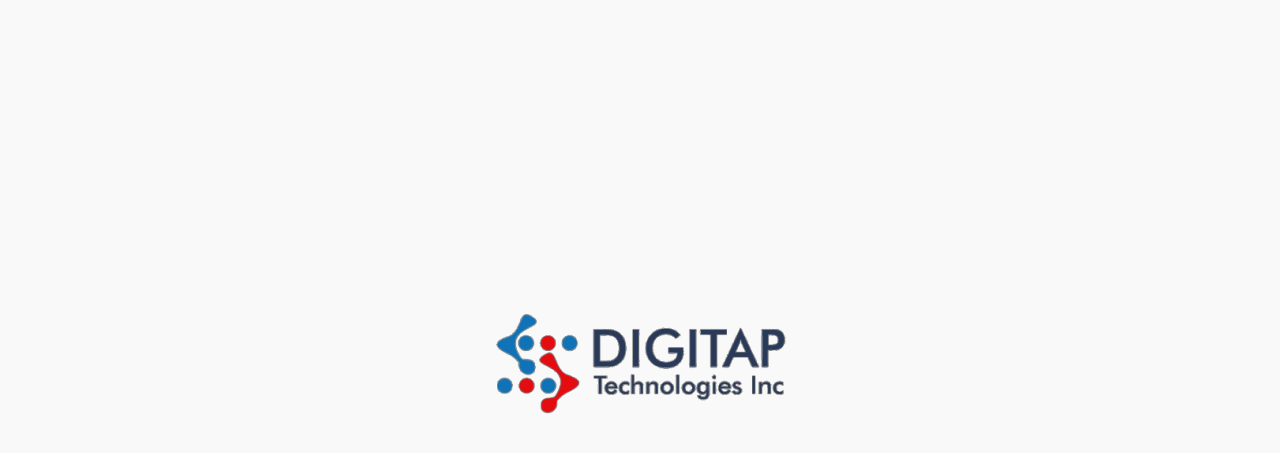

--- FILE ---
content_type: text/html; charset=UTF-8
request_url: http://www.digitaptechnologies.com/client-info.php
body_size: 23356
content:

<!DOCTYPE html>
<html  lang="en-US" itemscope itemtype="https://schema.org/WebPage">
   <head>
      <style type="text/css"> .loader{position:fixed;left:0;top:0;height:100%;width:100%;z-index:999;background:#f9f9f9 url('img/logo.png') 50% 50% no-repeat}</style>
      <meta charset="utf-8">
      <title>Innovative Infographics| Interactive infographic design services</title>
      <meta content="" name="description">
    <meta content="digital marketing company in Toronto,digital marketing companies in Mississauga,Toronto Search engine Optimization companies Mississauga SEO companies,web development company in Mississauga web design companies GTA" name="keywords">
        <link rel='canonical' href='http://www.digitaptechnologies.com/client-info.php'>
    <meta property='og:url' content='http://www.digitaptechnologies.com/client-info.php'>
    <meta itemprop='name' content='Innovative Infographics| Interactive infographic design services'>
    <meta itemprop='description' content=''>
    <meta itemprop='image' content='http://www.digitaptechnologies.com/images/logo.png'>
    <meta property='og:title' content='Innovative Infographics| Interactive infographic design services'>
    <meta property='og:image' content='http://www.digitaptechnologies.com/images/logo.png'>
    <meta property='og:site_name' content='Digitap Technology Inc.'>
    <meta property='og:description' content=''>
    <meta property='article:publisher' content='https://www.facebook.com/Digitap-Technologies-Inc-145130676100881'>
    <meta property='og:locale' content='en_US'>
    <meta property='og:type' content='Website'>
    <meta property='fb:admins' content='145130676100881'>
    <meta name='twitter:card' content='summary'>
    <meta name='twitter:site' content='@digitap12'>
    <meta name='twitter:title' content='Innovative Infographics| Interactive infographic design services'>
    <meta name='twitter:description' content=''>
    <meta name='twitter:creator' content='Digitap Technology Inc.'>
    <meta name='twitter:image' content='http://www.digitaptechnologies.com/images/logo.png'>
    <meta name='twitter:url' content='https://twitter.com/digitap12'>
    <meta name='googlebot' content='all,index, follow'>
    <meta name='rating' content='General'>
    <meta name='dcterms.audience' content='Canada'>
    <meta name='robots' content='Index,Follow'>
    <meta name='geo.region' content='Canada'>
    <meta name='geo.placename' content='Digitap Technologies Inc.,6741 Columbus Road, Unit # 15-18, Mississauga, Ontario, Canada.'>
    <meta name='revisit-after' content='1'>
    <meta name='geo.position' content='43.6664995, -79.6706862'>
    <meta name='ICBM' content='43.6664995, -79.6706862'>
    <meta name="author" content='Digitap Technologies Inc.'>
    <meta name='dcterms.rights' content='Copyright @ 2018 All rights reserved.DIGITAP TECHNOLOGIES INC.'>
    <meta name='copyright' content='DIGITAP TECHNOLOGIES INC.'>
      <meta name="viewport" content="width=device-width, initial-scale=1">
      <link rel="shortcut icon" type="image/png" href="img/fav.png">
      <link rel="stylesheet" type="text/css" href="css/rend.css">
      <!-- Global site tag (gtag.js) - Google Analytics -->
<script async src="https://www.googletagmanager.com/gtag/js?id=UA-114406922-1"></script>
<script>
  window.dataLayer = window.dataLayer || [];
  function gtag(){dataLayer.push(arguments);}
  gtag('js', new Date());

  gtag('config', 'UA-114406922-1');
</script>

</head>
   <body>
      <div class="loader"></div>
<ul class='social'>
   <li>
      <a class="fa fa-facebook" href="https://www.facebook.com/Digitap-145130676100881/" target="_blank" rel="noreferrer"><span>Facebook</span></a>
   </li>
   <li>
      <a class="fa fa-twitter" href="https://twitter.com/digitap12" target="_blank" rel="noreferrer"><span>Twitter</span></a>
   </li>
   <li>
      <a class="fa fa-linkedin" href="https://www.linkedin.com/company/digitap-technologies-inc/" target="_blank" rel="noreferrer"><span>Linked In</span></a>
   </li>
   <li>
      <a class="fa fa-google-plus" href="https://plus.google.com/u/5/108258844943466616382" target="_blank" rel="Publisher"><span>Google Plus</span></a>
   </li>
   <li>
      <a class="fa fa-youtube" href="https://www.youtube.com/channel/UCUHw4ZKCyFc8SI8FR988Vlw" target"_blank" rel="noreferrer"><span>Youtube</span></a>
   </li>
   <li>
      <a class="fa fa-instagram" href="https://www.instagram.com/digitap1/" target="_blank" rel="noreferrer"><span>Instagram</span></a>
   </li>
   <li>
      <a class="fa fa-pinterest" href="https://in.pinterest.com/digitap0395/pins/" target="_blank" rel="noreferrer"><span>Pinterest</span></a>
   </li>
</ul>
<div class="clearfix">
</div>
<div class="clearfix">
</div>

<header class="header-part">                       
   <div class="icon-bar2 icon-bar">
      <ul class="top-icons">
         <li>
            <a href="infographics.php" rel="noreferrer"><i class="fa fa-info"></i> <span>Infographic</span></a>
         </li>
         <!-- <li>
            <a href="videos.php" rel="noreferrer"><i class="fa fa-video-camera"></i> <span>Videos</span></a>
         </li> -->
         <li>
            <a href="ppt.php" rel="noreferrer"><i class="fa fa-file-powerpoint-o"></i> <span>PPT</span></a>
         </li>
         <li>
            <a href="career.php" rel="noreferrer"><i class="fa fa-briefcase"></i> <span>Careers</span></a>
         </li>
         <li>
            <a href="blogs.php" rel="noreferrer"><i class="fa fa-book"></i> <span>Blogs</span></a>
         </li>
         <li>
            <a href="creatives.php" rel="noreferrer"><i class="fa fa-pencil"></i> <span>Creatives</span></a>
         </li>
         <li>
            <a href="https://www.paypal.me/digitaptechnologies" rel="noreferrer"><i class="fa fa-paypal"></i><span>Paypal</span></a>
         </li>
      </ul>
   </div>
   <div class="clearfix">
   </div>
   <div class="bottom-header">
      <div class="" id="top">
         <nav class="navbar navbar-default navbar-static-top">
            <div class="container">
               <div class="navbar-header">
                  <button aria-controls="navbar" aria-expanded="false" class="navbar-toggle collapsed" data-target="#navbar" data-toggle="collapse" type="button"><span class="sr-only">Toggle navigation</span><span class="icon-bar"></span><span class="icon-bar"></span><span class="icon-bar"></span></button>
                  <div class="navbar-brand col-md-5 col-sm-4 col-xs-12">
                     <a href="#"><img alt="Digitap Logo" class="img-responsive logo" src="img/digitap-logo.png" title="Digital marketing company in Mississauga"></a>
                  </div>
                  <div class="contact_support col-md-7 col-sm-8 col-xs-12">
                     <ul class="">
                        <li>
                           <a href="tel:1-905-696-7011"><span><i class="fa fa-phone"></i></span>1-905-696-7011</a>
                        </li>
                        <li id="header_mail">
                           <a href="mailto:sales@digitaptechnologies.com"><span><i class="fa fa-envelope"></i></span>sales@digitaptechnologies.com</a>
                        </li>
                        <li class="activemenu2">
                           <a href="request-quote.php">Request A quote</a>
                        </li>
                     </ul>
                  </div>
               </div>
            </div>
            <div class="div-padding">
            </div><!--1-->
            <div class="container">
               <div class="navbar-collapse collapse" id="navbar">
                  <ul class="nav navbar-nav">
                     <li >
                        <a href="index.php">Home</a>
                     </li>
                       <li class=" dropdown">
                        <a class="" href="about-company.php">About</a>
                        <div class="dropdown-menu">
                           <div class="row">
                              <div class="col-xs-12 col-sm-4">
                                 <div class="menu-txt">
                                    <a href="about-company.php">
                                       <div class="menu-icon text-center"><img alt="Digitap About" src="img/menu-icon/about.png" title="Reach the global network with digital marketing services">
                                       </div>
                                       <p><br>
                                          About company
                                       </p>
                                    </a>
                                 </div>
                              </div>
                              <!-- <div class="col-xs-12 col-sm-3">
                                 <div class="menu-txt">
                                    <a href="company-profile.php">
                                       <div class="menu-icon text-center"><img alt="Digitap Company Profile" src="img/menu-icon/profile.png" title="Double up your social network with SEO experts">
                                       </div>
                                       <p><br>
                                          Company profile
                                       </p>
                                    </a>
                                 </div>
                              </div> -->
                              <div class="col-xs-12 col-sm-4">
                                 <div class="menu-txt">
                                    <a href="why-us.php">
                                       <div class="menu-icon text-center"><img alt="Why Digitap" src="img/menu-icon/why-us.png" title="one stop solution for your all digital needs">
                                       </div>
                                       <p><br>
                                          Why us
                                       </p>
                                    </a>
                                 </div>
                              </div>
                              <div class="col-xs-12 col-sm-4">
                                 <div class="menu-txt">
                                    <a href="vision-mission.php">
                                       <div class="menu-icon text-center"><img alt="Vision and mission" src="img/menu-icon/vision-mission.png" title="Be in reach of your audience with the help of SEO services">
                                       </div>
                                       <p><br>
                                          Vision and mission
                                       </p>
                                    </a>
                                 </div>
                              </div>
                           </div>
                              <hr class="menuborder">
                              <div class="row">
                                 <div class="col-xs-12 col-sm-4">
                                    <div class="menu-txt">
                                       <a href="work-culture.php">
                                       <div class="menu-icon text-center"><img alt="Digitap work culture" src="img/menu-icon/manager.png" title="Strengthen your network with SEO serivces ">
                                       </div>
                                 
                                 
                                       <p><br>
                                       Work culture</p></a>
                                    </div>
                                 </div>
                                 
                                 
                                <!-- <div class="col-xs-12 col-sm-3">
                                    <div class="menu-txt">
                                     <a href="our-core-values.php">
                                       <div class="menu-icon text-center"><img alt="Digitap values" src="img/menu-icon/profits.png" title="Asset your business process with cost effiecent digitla marketing services">
                                       </div>
                                 
                                 
                                       <p><br>
                                       Our core values</p></a>
                                    </div>
                                 </div> -->
                                 
                                 
                                 <div class="col-xs-12 col-sm-4">
                                    <div class="menu-txt">
                                       <a href="our-operating-principles.php">
                                       <div class="menu-icon text-center"><img alt="Digitap Operating principles" src="img/menu-icon/operating-principles.png" title="Expertise your serivces with global reach through digital marketing">
                                       </div>
                                 
                                 
                                       <p><br>
                                       Our operating principles</p></a>
                                    </div>
                                 </div>
                                 
                                 
                                 <div class="col-xs-12 col-sm-4">
                                    <div class="menu-txt">
                                       <a href="methodology.php">
                                       <div class="menu-icon text-center"><img alt="Digitap Methodology" src="img/menu-icon/methodology.png" title="Get recognised by your audience with the help of digital marketing services">
                                       </div>
                                 
                                 
                                       <p><br>
                                       Methodology</p></a>
                                    </div>
                                 </div> 
                           </div>
                        </div>
                     </li>
                     <li class="dropdown ">
                        <a class="" href="#.">Services</a>
                        <div class="dropdown-menu">
                           <div class="row">
                              <div class="col-xs-12 col-sm-2">
                                 <div class="menu-txt">
                                    <a href="toronto-bi-and-analytics-company.php">
                                       <div class="menu-icon text-center"><img alt="Website Development" src="img/menu-icon/development.png" title="top website development company in Mississauga">
                                       </div>
                                       <p><br>
                                          Business Intelligence (BI)
                                       </p>
                                    </a>
                                       <div class="menu-li"> 
                                          <a href="why-toronto-bi-and-analytics-company.php">
                                          <p>Why Business Intelligence?</p>
                                       </div>
                                         </a>
                                     <div class="menu-li">
                                       <a href="retail-analytics.php">
                                          <p>Retail / E-Tail</p>
                                       </a>
                                    </div>
                                    <div class="menu-li">
                                       <a href="banking-analytics.php">
                                          <p>Banking & Financial Institutions</p>
                                       </a>
                                    </div>
                                       <div class="menu-li"> 
                                          <a href="corporate-banking.php">
                                          <p>Merchant & Corporate Banking</p>
                                          </a>
                                       </div>
                                     <div class="menu-li">
                                       <a href="retail-banking.php">
                                          <p>Retail Banking</p>
                                       </a>
                                    </div>
                                    <div class="menu-li">
                                       <a href="healthcare-analytics.php">
                                          <p>Healthcare</p>
                                       </a>
                                    </div>
                                 </div>
                              </div>
                               <div class="col-xs-12 col-sm-2">
                                 <div class="menu-txt">
                                    <a href="digital-marketing-company-in-mississauga.php">
                                       <div class="menu-icon text-center"><img alt="Digital Marketing" src="img/menu-icon/digital-marketing.png" title="reach to maximum number of audience with online marketing services">
                                       </div>
                                       <p><br>
                                          Digital marketing
                                       </p>
                                    </a>
                                  
                                    <div class="menu-li">
                                       <a href="email-marketing.php">
                                          <p>Email marketing</p>
                                       </a>
                                    </div>
                                   
                                    <div class="menu-li">
                                       <a href="online-reputation.php">
                                          <p>Online Reputation Management</p>
                                       </a>
                                    </div>
                                     <div class="menu-li">
                                       <a href="smm-company-in-toronto.php">
                                          <p>Social Media Marketing</p>
                                       </a>
                                    </div>
                                    <div class="menu-li">
                                       <a href="seo-company-in-mississauga.php">
                                          <p> Search Engine Optimization</p>
                                       </a>
                                    </div>
                                    <div class="menu-li">
                                       <a href="smo.php">
                                          <p> Social Media Optimization</p>
                                       </a>
                                    </div> 
                                    <div class="menu-li">
                                       <a href="seo-company-in-toronto.php">
                                          <p>Local SEO</p>
                                       </a>
                                    </div> 
                                 </div>
                              </div>
                              <div class="col-xs-12 col-sm-2">
                                 <div class="menu-txt">
                                    <a href="website-service.php">
                                       <div class="menu-icon text-center"><img alt="Digital Marketing" src="img/menu-icon/website-services.png" title="reach to maximum number of audience with online marketing services">
                                       </div>
                                       <p><br>
                                          Website Services
                                       </p>
                                    </a>
                                   <div class="menu-li">
                                       <a href="web-designing-company-in-mississauga.php">
                                          <p> Website DESIGNING</p>
                                       </a>
                                    </div>
                                     <div class="menu-li">
                                       <a href="website-redesign.php">
                                          <p> Website Redesign</p>
                                       </a>
                                    </div>
                                    <div class="menu-li">
                                       <a href="web-development-company-toronto.php">
                                          <p>Website Development</p>
                                       </a>
                                    </div>
                                   <div class="menu-li">
                                       <a href="website-revamping.php">
                                          <p>Website Revamping</p>
                                       </a>
                                    </div>
                                   
                                    <div class="menu-li">
                                       <a href="website-amc-company.php">
                                          <p>Website Amc Company</p>
                                       </a>
                                    </div>
                                     <div class="menu-li">
                                       <a href="maintenance.php">
                                          <p>Maintenance</p>
                                       </a>
                                    </div>
                                 </div>
                              </div>
                              <div class="col-xs-12 col-sm-2">
                                 <div class="menu-txt">
                                    <a href="software-development-company-in-mississauga.php">
                                       <div class="menu-icon text-center"><img alt="Digital Marketing" src="img/menu-icon/programming.png" title="reach to maximum number of audience with online marketing services">
                                       </div>
                                       <p><br>
                                         Development
                                       </p>
                                    </a>
                                   <div class="menu-li">
                                       <a href="e-commerce.php">
                                          <p>E-Commerce</p>
                                       </a>
                                    </div>
                                    <div class="menu-li">
                                       <a href="cms-websites.php">
                                          <p>CMS Websites</p>
                                       </a>
                                    </div>
                                    <div class="menu-li">
                                       <a href="mobile-application-development-company.php">
                                          <p>Mobile Application</p>
                                       </a>
                                    </div>
                                   
                                    <div class="menu-li">
                                       <a href="customized-software-development-company.php">
                                          <p>Customized Software</p>
                                       </a>
                                    </div>
                                     <div class="menu-li">
                                       <a href="b2b.php">
                                          <p>B2B Services</p>
                                       </a>
                                    </div>
                                 </div>
                              </div>
                              <div class="col-xs-12 col-sm-2">
                                 <div class="menu-txt">
                                    <a href="ppc.php">
                                       <div class="menu-icon text-center"><img alt="Digital Marketing" src="img/menu-icon/ppc.png" title="reach to maximum number of audience with online marketing services">
                                       </div>
                                       <p><br>
                                          PPC
                                       </p>
                                    </a>
                                   <div class="menu-li">
                                       <a href="google.php">
                                          <p>Google </p>
                                       </a>
                                    </div>
                                    <div class="menu-li">
                                       <a href="facebook.php">
                                          <p>Facebook</p>
                                       </a>
                                    </div>
                                    <div class="menu-li">
                                       <a href="remarketing.php">
                                          <p>Remarketing</p>
                                       </a>
                                    </div>
                                   
                                    <div class="menu-li">
                                       <a href="gmail.php">
                                          <p>Gmail</p>
                                       </a>
                                    </div>
                                     <div class="menu-li">
                                       <a href="youtube.php">
                                          <p>Youtube</p>
                                       </a>
                                    </div>
                                    <div class="menu-li">
                                       <a href="twitter.php">
                                          <p>Twitter </p>
                                       </a>
                                    </div>
                                    <div class="menu-li">
                                       <a href="linkedin.php">
                                          <p> Linkedin</p>
                                       </a>
                                    </div> 
                                 </div>
                              </div>
                           </div>
                        </div>
                     </li>
                     <li class=" dropdown">
                        <a class="" href="#.">Products</a>
                        <div class="dropdown-menu">
                           <div class="row">
                              <div class="col-xs-12 col-sm-3">
                                 <div class="menu-txt">
                                    <a href="web-products.php">
                                       <div class="menu-icon text-center"><img alt="Software Products" src="img/menu-icon/web-products.png" title="the creative hands behind the excellence">
                                       </div>
                                       <p><br>
                                          Web products
                                       </p>
                                    </a>
                                     <div class="menu-li">
                                       <a href="domain.php">
                                          <p>Domain</p>
                                       </a>
                                       </div>
                                       <div class="menu-li">
                                       <a href="hosting.php">
                                          <p>Hosting</p>
                                       </a>
                                       </div>
                                       <!-- <div class="menu-li">
                                       <a href="ssl.php">
                                          <p>SSL</p>
                                       </a>
                                       </div> -->
                                       <div class="menu-li">
                                       <a href="https.php">
                                          <p>HTTP</p>
                                       </a>
                                       </div> 
                                 </div>
                              </div>
                              <div class="col-xs-12 col-sm-3">
                                 <div class="menu-txt">
                                    <a href="marketing-product.php">
                                       <div class="menu-icon text-center"><img alt="Marketing Software" src="img/menu-icon/marketing-product.png" title="best online marketing company in Pune">
                                       </div>
                                       <p><br>
                                          Marketing products
                                       </p>
                                    </a>
                                     <div class="menu-li">
                                       <a href="sms.php">
                                          <p>SMS</p>
                                       </a>
                                       </div>
                                       <div class="menu-li">
                                       <a href="whatsapp.php">
                                          <p>Whatsapp</p>
                                       </a>
                                       </div> 
                                 </div>
                              </div>
                              <div class="col-xs-12 col-sm-3">
                                 <div class="menu-txt">
                                    <a href="software-product.php">
                                       <div class="menu-icon text-center"><img alt="Software Development" src="img/menu-icon/software-product.png" title="Best software development comapny in Mississauga">
                                       </div>
                                       <p><br>
                                          Software products
                                       </p>
                                    </a>
                                     <!-- <div class="menu-li">
                                       <a href="uan-software.php">
                                          <p>UAN SOFTWARE</p>
                                       </a>
                                       </div> -->
                                       <div class="menu-li">
                                       <a href="visitor-management.php">
                                          <p>VISITOR MANAGEMENT</p>
                                       </a>
                                       </div>
                                       <div class="menu-li">
                                       <a href="college-admission.php">
                                          <p>COLLEGE ADMISSION</p>
                                       </a>
                                       </div>
                                       <div class="menu-li">
                                       <a href="real-estate-crm.php">
                                          <p>REAL ESTATE CRM</p>
                                       </a>
                                       </div> 
                                 </div>
                              </div>
                              <div class="col-xs-12 col-sm-3">
                                 <div class="menu-txt">
                                    <a href="portal.php">
                                       <div class="menu-icon text-center"><img alt="Email Marketing" src="img/menu-icon/portals.png" title="We offer the best online services for all search engines portal">
                                       </div>
                                       <p><br>
                                          Portal
                                       </p>
                                    </a>
                                      <div class="menu-li">
                                       <a href="travel-portal.php">
                                          <p>TRAVEL PORTAL</p>
                                       </a>
                                       </div>
                                       <div class="menu-li">
                                       <a href="b2b-portal.php">
                                          <p>B2B PORTAL</p>
                                       </a>
                                       </div>
                                       <div class="menu-li">
                                       <a href="matrimonial-portal.php">
                                          <p>Matrimonial Portal</p>
                                       </a>
                                       </div>
                                       <div class="menu-li">
                                       <a href="hospital-portal.php">
                                          <p>Hospital Portal</p>
                                       </a>
                                       </div>
                                       <div class="menu-li">
                                       <a href="hotel-portal.php">
                                          <p>Hotel Portal</p>
                                       </a>
                                       </div>
                                       <div class="menu-li">
                                       <a href="b2c-portal.php">
                                          <p>B2C Portal</p>
                                       </a>
                                       </div> 
                                 </div>
                              </div>
                           </div>
                        </div>
                     </li>
                     <li class="dropdown">
                        <a class="" href="#.">Add On Services</a>
                        <div class="dropdown-menu">
                           <div class="row">
                              <div class="col-xs-12 col-sm-3">
                                 <div class="menu-txt">
                                    <a href="content-marketing.php">
                                       <div class="menu-icon text-center"><img src="img/menu-icon/content-marketing.png" alt="" title="We provide the best content services in the industry"></div>
                                       <p><br>Content marketing</p>
                                    </a>
                                 </div>
                              </div>
                              <div class="col-xs-12 col-sm-3 ">
                                 <div class="menu-txt">
                                    <a href="branding-companies-in-mississauga.php">
                                       <div class="menu-icon text-center"><img src="img/menu-icon/branding.png" alt="Branding" title="stay active on all the social meida platforms with digital marketing services"> </div>
                                       <p><br>Branding</p>
                                    </a>
                                 </div>
                              </div>
                              <div class="col-xs-12 col-sm-3 ">
                                 <div class="menu-txt">
                                    <a href="print-media.php">
                                       <div class="menu-icon text-center"><img src="img/menu-icon/print-media.png" alt="Print Media" title="The excellent print meida services in Toronto"></div>
                                       <p><br>Print media</p>
                                    </a>
                                 </div>
                              </div>
                              <div class="col-xs-12 col-sm-3 ">
                                 <div class="menu-txt">
                                    <a href="advertising.php">
                                       <div class="menu-icon text-center"><img src="img/menu-icon/digital-marketing.png" alt="Advertising Agency" title="make your services reach rhe online platform"> </div>
                                       <p><br>Advertising</p>
                                    </a>
                                 </div>
                              </div>
                              <hr class="menuborder">
                              <div class="col-xs-12 col-sm-3 ">
                                 <div class="menu-txt">
                                    <a href="google-penalties.php">
                                       <div class="menu-icon text-center"><img src="img/menu-icon/panalties.png" alt="Email Marketing" title="let google loves you the most "></div>
                                       <p><br>Google penalties</p>
                                    </a>
                                 </div>
                              </div>
                              <div class="col-xs-12 col-sm-3 ">
                                 <div class="menu-txt">
                                    <a href="payment-gateway-integrate.php">
                                       <div class="menu-icon text-center"><img src="img/menu-icon/credit-cards-payment.png" title="channelise your finances with payment gateway chnanels"></div>
                                       <p><br>Payment gateway integration</p>
                                    </a>
                                 </div>
                              </div>
                              <div class="col-xs-12 col-sm-3 ">
                                 <div class="menu-txt">
                                    <a href="ivr.php">
                                       <div class="menu-icon text-center"><img src="img/menu-icon/ivr.png" alt="IVR" title="connect yourself with world through online platform"></div>
                                       <p><br>Ivr</p>
                                    </a>
                                 </div>
                              </div>
                              <div class="col-xs-12 col-sm-3 ">
                                 <div class="menu-txt">
                                    <a href="call-center-service.php">
                                       <div class="menu-icon text-center"><img src="img/menu-icon/call-center-worker-with-headset.png" alt="Call Center services" title="best platform to get in touch with your customers"></div>
                                       <p><br>Call center services</p>
                                    </a>
                                 </div>
                              </div>
                           </div>
                        </div>
                     </li>
                     <li class="dropdown">
                           <a class="" href="#.">Solutions</a>
                           <div class="dropdown-menu" style="top: 15px;">
                              <div class="row">
                                 <div class="col-xs-12 col-sm-3 ">
                                    <div class="menu-txt">
                                       <a href="seo-consultant.php">
                                          <div class="menu-icon text-center"><img src="img/menu-icon/consulting1.png.png" alt="Email Marketing" title="Consult us for the best solutions for your digital requirements"></div>
                                          <p><br>Seo consultant</p>
                                       </a>
                                    </div>
                                 </div>
                                 <div class="col-xs-12 col-sm-3 ">
                                    <div class="menu-txt">
                                       <a href="seo-ranking.php">
                                          <div class="menu-icon text-center"><img src="img/menu-icon/video-camera.png" alt="Email Marketing" title="rank your business with top SEO Ranking "></div>
                                          <p><br>Seo ranking</p>
                                       </a>
                                    </div>
                                 </div>
                                 <div class="col-xs-12 col-sm-3 ">
                                    <div class="menu-txt">
                                       <a href="google-amp.php">
                                          <div class="menu-icon text-center"><img src="img/menu-icon/google-amp.png" alt="Email Marketing" title="we offer you the mobile friendly website for your business"></div>
                                          <p><br>Google amp</p>
                                       </a>
                                    </div>
                                 </div>
                                 <div class="col-xs-12 col-sm-3 ">
                                    <div class="menu-txt">
                                       <a href="logo-designing-company.php">
                                          <div class="menu-icon text-center"><img src="img/menu-icon/google-drive.png" title="design your website with the best website services"></div>
                                          <p><br>Logo designing</p>
                                       </a>
                                    </div>
                                 </div>
                                 <hr class="menuborder">
                                 <div class="col-xs-12 col-sm-3 ">
                                    <div class="menu-txt">
                                       <a href="cdn.php">
                                          <div class="menu-icon text-center"><img src="img/menu-icon/molecule.png" alt="CDN" title="increase your network in market with digital marketing services"></div>
                                          <p><br>Cdn</p>
                                       </a>
                                    </div>
                                 </div>
                                 <div class="col-xs-12 col-sm-3 ">
                                    <div class="menu-txt">
                                       <a href="online-market.php">
                                          <div class="menu-icon text-center"> <img src="img/menu-icon/cloud-computing.png" alt="Email Marketing" title="stay on top with the support of digital marketing serivces of Dreamworth"></div>
                                          <p><br>Online marketing</p>
                                       </a>
                                    </div>
                                 </div>
                                 <div class="col-xs-12 col-sm-3 ">
                                    <div class="menu-txt">
                                       <a href="it-companies.php">
                                          <div class="menu-icon text-center"><img src="img/menu-icon/it-logo.png" alt="ITCompanies" title="Reflect your services with the perfect logo that suits your persona"></div>
                                          <p><br>It companies</p>
                                       </a>
                                    </div>
                                 </div>
                                 <div class="col-xs-12 col-sm-3 ">
                                    <div class="menu-txt">
                                       <a href="internet-marketing-companies.php">
                                          <div class="menu-icon text-center"><img src="img/menu-icon/advertising.png" alt="Internet Marketing" title="Internet Marketing"></div>
                                          <p><br>Internet marketing</p>
                                       </a>
                                    </div>
                                 </div>
                              </div>
                           </div>
                        </li>
                     <li class=" dropdown">
                        <a class="" href="#.">Resources</a>
                        <div class="dropdown-menu">
                           <div class="row">
                              <!-- <div class="col-xs-12 col-sm-3">
                                 <div class="menu-txt">
                                    <a href="#">
                                       <div class="menu-icon text-center"><img alt="Blog Writing" src="img/menu-icon/blog.png" title="we offer you the best infographic representation of your services">
                                       </div>
                                       <p><br>
                                          Blogs
                                       </p>
                                    </a>
                                 </div>
                              </div> -->
                              <div class="col-xs-12 col-sm-3">
                                 <div class="menu-txt">
                                    <a href="article.php">
                                       <div class="menu-icon text-center"><img alt="Article writing" src="img/menu-icon/dart.png" title="update the audience with the latest information">
                                       </div>
                                       <p><br>
                                          Article
                                       </p>
                                    </a>
                                 </div>
                              </div>
                              <div class="col-xs-12 col-sm-3">
                                 <div class="menu-txt">
                                    <a href="video.php">
                                       <div class="menu-icon text-center"><img alt="Video Marketing" src="img/menu-icon/menu-video.png" title="Stay on rank 1 in the market with our diigtal marketing services">
                                       </div>
                                       <p><br>
                                          Video
                                       </p>
                                    </a>
                                 </div>
                              </div>
                              <div class="col-xs-12 col-sm-3">
                                 <div class="menu-txt">
                                    <a href="infographics.php">
                                       <div class="menu-icon text-center"><img alt="Infographics Designing" src="img/menu-icon/infographics.png" title="we offer you the best infographic representation of your services">
                                       </div>
                                       <p><br>
                                          Infographics
                                       </p>
                                    </a>
                                 </div>
                              </div>
                             <hr class="menuborder">
                                 <div class="col-xs-12 col-sm-3">
                                    <div class="menu-txt">
                                       <a href="corporate-presentations.php">
                                       <div class="menu-icon text-center"><img alt="Corporate Presentation" src="https://res.cloudinary.com/dreamworth-in/image/upload/v1495263008/payment-gateway.png" title="the safe payment integration gateway">
                                       </div>
                                 
                                 
                                       <p><br>
                                       Corporate presentations</p></a>
                                    </div>
                                 </div>
                                 
                                 
                                 <div class="col-xs-12 col-sm-3">
                                    <div class="menu-txt">
                                       <a href="case-studies.php">
                                       <div class="menu-icon text-center"><img alt="Case Study" src="https://res.cloudinary.com/dreamworth-in/image/upload/v1495263005/case-study.png" title="our digital serivces are also extended to provide the detailed case study of your services">
                                       </div>
                                 
                                 
                                       <p><br>
                                       Case studies</p></a>
                                    </div>
                                 </div>
                                 
                                 
                                 <div class="col-xs-12 col-sm-3">
                                    <div class="menu-txt">
                                       <a href="creatives.php">
                                       <div class="menu-icon text-center"><img alt="Creative Agency" src="https://res.cloudinary.com/dreamworth-in/image/upload/v1495263006/creative.png" title="we bring the creativity of digitl marketing for your business">
                                       </div>
                                 
                                 
                                       <p><br>
                                       Creatives</p></a>
                                    </div>
                                 </div>
                                 
                                 
                                 <div class="col-xs-12 col-sm-3">
                                    <div class="menu-txt">
                                       <a href="press-release.php">
                                       <div class="menu-icon text-center"><img alt="Press Release promotions" src="https://res.cloudinary.com/dreamworth-in/image/upload/v1496752372/press-release.png" title="Help your busiees to get promoted through the print media serivces ">
                                       </div>
                                 
                                 
                                       <p><br>
                                       Press release</p></a>
                                    </div>
                                 </div> 
                           </div>
                        </div>
                     </li>
                     <li class=" dropdown">
                        <a class="" href="#.">Client</a>
                        <div class="dropdown-menu">
                           <div class="row">
                              <div class="col-xs-12 col-sm-3">
                                 <div class="menu-txt">
                                    <a href="portfolio.php">
                                       <div class="menu-icon text-center"><img alt="Portfolio Designing" src="img/menu-icon/img2.png" title="let the audience know you more with onlnie marketing services">
                                       </div>
                                       <p><br>
                                          Portfolio
                                       </p>
                                    </a>
                                 </div>
                              </div>
                              <div class="col-xs-12 col-sm-3">
                                 <div class="menu-txt">
                                    <a href="testimonials.php">
                                       <div class="menu-icon text-center"><img alt="Testimonials" src="img/menu-icon/testimonials.png" title="We are rated with top rank for our quality and consistency in the market">
                                       </div>
                                       <p><br>
                                          Testimonials
                                       </p>
                                    </a>
                                 </div>
                              </div>
                              <div class="col-xs-12 col-sm-3">
                                 <div class="menu-txt">
                                    <a href="ranking.php">
                                       <div class="menu-icon text-center"><img alt="Email Marketing" src="img/menu-icon/menu-seo-ranking.png" title="Be on top ranking with the SEO serivces">
                                       </div>
                                       <p><br>
                                          Ranking
                                       </p>
                                    </a>
                                 </div>
                              </div>
                           </div>
                        </div>
                     </li>
                   
                    <!-- <li class=" dropdown">
                        <a class="" href="#.">Packages</a>
                        
                        <div class="dropdown-menu">
                           <div class="row">
                              <div class="col-xs-12 col-sm-3">
                                 <div class="menu-txt">
                                    <a href="package-website.php">
                                    <div class="menu-icon text-center"><img alt="Website Revamping" src="img/menu-icon/methodology.png" title="Speed up your business process with online marketing serivces">
                                    </div>
                        
                        
                                    <p><br>
                                    Website</p></a>
                                 </div>
                              </div>
                        
                        
                              <div class="col-xs-12 col-sm-3">
                                 <div class="menu-txt">
                                    <a href="#">
                                    <div class="menu-icon text-center"><img alt="Digital Marketing" src="img/menu-icon/website.png" title="reach to maximum number of audience with online marketing services">
                                    </div>
                        
                        
                                    <p><br>
                                    Digital marketing package</p></a>
                                 </div>
                              </div> 
                        
                        
                              <div class="col-xs-12 col-sm-3">
                                 <div class="menu-txt">
                                    <a href="add-on-package.php">
                                    <div class="menu-icon text-center"><img alt="Add on Services" src="img/menu-icon/add-on.png" title="Benefit yourself with the add on digital marketing serivces with us ">
                                    </div>
                        
                        
                                    <p><br>
                                    Add-on</p></a>
                                 </div>
                              </div>
                        
                        
                              <div class="col-xs-12 col-sm-3">
                                 <div class="menu-txt">
                                    <a href="email-package.php">
                                    <div class="menu-icon text-center"><img alt="Email Marketing" src="img/menu-icon/email.png" title="We offer the best email marketing services in Pune">
                                    </div>
                        
                        
                                    <p><br>
                                    Email</p></a>
                                 </div>
                              </div>
                           </div>
                        </div>
                        </li>  -->
                     <li class=" dropdown">
                        <a class="" href="#">Contact</a>
                        <div class="dropdown-menu">
                           <div class="row">
                              <div class="col-xs-12 col-sm-3">
                                 <div class="menu-txt">
                                    <a href="request-quote.php">
                                    <div class="menu-icon text-center"><img alt="Request a quote" src="img/menu-icon/request-quote.png" title="We help you to get the best digital service with cost effectiveness">
                                    </div>
                           
                           
                                    <p><br>
                                    Request a quote</p></a>
                                 </div>
                              </div>
                           
                           
                              <div class="col-xs-12 col-sm-3">
                                 <div class="menu-txt">
                                    <a href="career.php">
                                    <div class="menu-icon text-center"><img alt="careers" src="img/menu-icon/career.png" title="make your talent recognised with the best Digitla marketing company">
                                    </div>
                           
                           
                                    <p><br>
                                    Careers</p></a>
                                 </div>
                              </div>
                           
                           
                           
                              <div class="col-xs-12 col-sm-3">
                                 <div class="menu-txt">
                                    <a href="reach-us.php">
                                    <div class="menu-icon text-center"><img alt="Reach Us" src="img/menu-icon/reach-us.png" title="For best deals and digital mareting services, reach Digitap">
                                    </div>
                           
                           
                                    <p><br>
                                    Reach us</p></a>
                                 </div>
                              </div>
                           </div>
                           </div> 
                     </li>
                  </ul>
               </div>
            </div>
            <!--/.nav-collapse -->
         </nav>
      </div>
   </div>
   <div id="menu">
      <div class="scrollmenu">
         <div class="menuarea">
            <nav>
               <ul class="nav navbar-nav" id="nav">
                  <li class="dropdown-trigger">
                     <a href="index.php"> HOME</a>
                  </li>
                   <li class="dropdown-trigger">
                     <a href="#about-us">ABOUT</a>
                     <ul class="sub-menu">
                        <li>
                           <a href="#about-company">About Company</a>
                        </li>
                        <!-- <li>
                           <a href="#company-profile">Company Profile</a>
                        </li> -->
                        <li>
                           <a href="#why-us">Why Us</a>
                        </li>
                        <li>
                           <a href="#vision-and-mission">Vision and Mission</a>
                        </li>
                        <li>
                           <a href="#work-culture">Work Culture</a>
                        </li>
                        <!-- <li>
                           <a href="#our-core-values">Our Core Values</a>
                        </li> -->
                        <li>
                           <a href="#our-operating-principles">Our Operating Principles</a>
                        </li>
                        <li>
                           <a href="#methodology">Methodology</a>
                        </li>
                     </ul>
                  </li>
                  <li class="dropdown-trigger">
                     <a href="#services">Services</a>
                     <ul class="sub-menu">
                        <li>
                           <a href="#"> Digital Marketing</a>
                           <ul class="sub-menu">
                              <li>
                                 <a href="website-redesign.php"> Website Redesigning</a>
                              </li>
                              <li>
                                 <a href="web-development-company-toronto.php"> Website Devlopement</a>
                              </li>
                              <li>
                                 <a href="seo-company-in-mississauga.php"> Search Engine Optimization</a>
                              </li>
                              <li>
                                 <a href="smo.php"> Search Media Optimization</a>
                              </li>
                              <li>
                                 <a href="email-marketing.php"> Email Marketing</a>
                              </li>
                              <li>
                                 <a href="online-reputation.php"> Online Reputation</a>
                              </li>
                           </ul>
                        </li>
                        <li>
                           <a href="##"> WEBSITE SERVICES</a>
                           <ul class="sub-menu">
                              <li>
                                 <a href="##"> Website DESIGNING</a>
                              </li>
                               <li>
                                 <a href="##"> Website Redesign</a>
                              </li>
                              <li>
                                 <a href="##"> Website Development</a>
                              </li>
                              <li>
                                 <a href="##"> Website Revamping</a>
                              </li>
                              <li>
                                 <a href="website-redesign.php"> Website REDESIGNING</a>
                              </li>
                              <li>
                                 <a href="##"> website AMC Company</a>
                              </li>
                              <li>
                                 <a href="##"> MAINTENANCE</a>
                              </li>
                           </ul>
                        </li>
                        <li>
                           <a href="##"> DEVELOPMENT</a>
                           <ul class="sub-menu">
                              <li>
                                 <a href="##"> E-Commerce</a>
                              </li>
                              <li>
                                 <a href="##"> Content Managed Websites</a>
                              </li>
                              <li>
                                 <a href="##"> Software Development</a>
                              </li>
                              <li>
                                 <a href="##"> Mobile Application</a>
                              </li>
                              <li>
                                 <a href="##"> CUSTOMIZED SOFTWARE</a>
                              </li>
                              <li>
                                 <a href="##"> B2B Services</a>
                              </li>
                           </ul>
                        </li>
                        <li>
                           <a href="##"> PPC</a>
                           <ul class="sub-menu">
                              <li>
                                 <a href="##"> Google</a>
                              </li>
                              <li>
                                 <a href="facebook.php"> Facebook</a>
                              </li>
                              <li>
                                 <a href="remarketing.php"> Remarketing</a>
                              </li>
                              <li>
                                 <a href="##"> G-Mail</a>
                              </li>
                              <li>
                                 <a href="##"> YouTube</a>
                              </li>
                              <li>
                                 <a href="##"> Twitter</a>
                              </li>
                              <li>
                                 <a href="##"> LinkedIn</a>
                              </li>
                           </ul>
                        </li>
                     </ul>
                  </li>
                  <li class="dropdown-trigger">
                     <a href="##"> PRODUCTS</a>
                     <ul class="sub-menu">
                        <li>
                           <a href="web-products.php"> WEB PRODUCTS</a>
                           <!--  <ul class="sub-menu">
                              <li>
                                 <a href="#domain-registration-company-pune">Domain</a>
                              </li>
                              <li>
                                 <a href="#website-hosting-company-pune">Hosting</a>
                              </li>
                              <li>
                                 <a href="#ssl-certificate-provider-pune">SSL</a>
                              </li>
                              <li>
                                 <a href="#http-security-company-pune">HTTP</a>
                              </li>
                              </ul> -->
                        </li>
                        <!-- <li>
                           <a href="marketing-products-company">MARKETING PRODUCTS</a>
                             <ul class="sub-menu">
                              <li>
                                 <a href="#sms-marketing-service-in-pune">SMS</a>
                              </li>
                              <li>
                                 <a href="#whatsapp-marketing-company-in-pune">Whatsapp</a>
                              </li>
                              </ul> 
                        </li> -->
                        <li>
                           <!--<a href="software-product-company">SOFTWARE PRODUCTS</a>
                            <ul class="sub-menu">
                              <li>
                                 <a href="#pf-software-company">PF SOFTWARE</a>
                              </li>
                              <li>
                                 <a href="#visitor-management-company">VISITOR MANAGEMENT</a>
                              </li>
                              <li>
                                 <a href="#online-school-college-admission">COLLEGE ADMISSION</a>
                              </li>
                              <li>
                                 <a href="#crm-company-in-pune">REAL ESTATE CRM</a>
                              </li>
                              </ul> 
                        </li>-->
                        <li>
                           <a href="#portal-development-company">PORTAL</a>
                           <!--  <ul class="sub-menu">
                              <li>
                                 <a href="#travel-portal-development-company">TRAVEL PORTAL</a>
                              </li>
                              <li>
                                 <a href="#b2b-portal-development-company">B2B PORTAL</a>
                              </li>
                              <li>
                                 <a href="#matrimonial-portal-development-company">Matrimonial Portal</a>
                              </li>
                              <li>
                                 <a href="#hospital-portal-development-company">Hospital Portal</a>
                              </li>
                              <li>
                                 <a href="#hotel-portal-development-company">Hotel Portal</a>
                              </li>
                              <li>
                                 <a href="#b2c-portal-development-company">B2C Portal</a>
                              </li>
                              </ul> -->
                        </li>
                     </ul>
                  </li>
                  <li class="dropdown-trigger">
                     <a href="#add-on-services">ADD-ON SERVICES</a>
                     <ul class="sub-menu">
                        <li>
                           <a href="#content-writing-service-in-pune">Content Marketing</a>
                        </li>
                        <li>
                           <a href="#branding-company-in-pune">Branding</a>
                        </li>
                        <li>
                           <a href="#print-media-services-in-pune">Print Media</a>
                        </li>
                        <li>
                           <a href="#advertising-company-in-pune">Advertising</a>
                        </li>
                        <li>
                           <a href="#google-penalties-recovery-services">Google Penalties</a>
                        </li>
                        <li>
                           <a href="#payment-gateway-integration">Payment Gateway Integration</a>
                        </li>
                        <li>
                           <a href="#ivr-services-in-pune">IVR</a>
                        </li>
                        <li>
                           <a href="#best-call-center-services-in-pune">Call Center Services</a>
                        </li>
                     </ul>
                  </li>
                  <li class="dropdown-trigger">
                     <a href="#resources">Resources</a>
                     <ul class="sub-menu">
                        <!-- <li>
                           <a href="#blogs">Blogs</a>
                        </li> -->
                        <li>
                           <a href="#article">Article</a>
                        </li>
                        <li>
                           <a href="#video-promotion-company-pune">Video</a>
                        </li>
                        <li>
                           <a href="#infographic-designing-company">Infographics</a>
                        </li>
                        <li>
                           <a href="#corporate-presentation-company-pune">Corporate Presentations</a>
                        </li>
                        <li>
                           <a href="#case-studies">Case Studies</a>
                        </li>
                        <li>
                           <a href="#creative-designing-company">Creatives</a>
                        </li>
                        <li>
                           <a href="#press-release">Press Release</a>
                        </li>
                     </ul>
                  </li>
                  <li class="dropdown-trigger">
                     <a href="#client">Client</a>
                     <ul class="sub-menu">
                        <li>
                           <a href="#portfolio-designing-company">Portfolio</a>
                        </li>
                        <li>
                           <a href="#testimonials">Testimonials</a>
                        </li>
                        <li>
                           <a href="#ranking">Ranking</a>
                        </li>
                     </ul>
                  </li>
                 
                 <!--  <li class="dropdown-trigger">
                     <a href="#packages">Packages</a>
                     <ul class="sub-menu">
                        <li>
                           <a href="#website-designing-and-development-packages">Website</a>
                           <ul class="sub-menu">
                              <li>
                                 <a href="#best-dynamic-website-in-pune">Dynamic Website</a>
                              </li>
                              <li>
                                 <a href="#dynamic-responsive-website">Dynamic Responsive</a>
                              </li>
                              <li>
                                 <a href="#static-responsive-website">Static Responsive</a>
                              </li>
                           </ul>
                        </li>
                        <li>
                           <a href="#digital-marketing-package">DIGITAL MARKETING PACKAGE</a>
                        </li>
                        <li>
                           <a href="#add-on-packages">ADD-ON</a>
                        </li>
                        <li>
                           <a href="email-package.html">EMAIL</a>
                        </li>
                     </ul>
                  </li> -->
                  <li class="dropdown-trigger">
                     <a href="#contact">Contact</a>
                     <ul class="sub-menu">
                        <li>
                           <a href="#request-a-quote">Request A quote</a>
                        </li>
                        <li>
                           <a href="#careers">Careers</a>
                        </li>
                        <li>
                           <a href="#reach-us">Reach Us</a>
                        </li>
                     </ul>
                  </li>
               </ul>
            </nav>
         </div>
      </div>
   </div>
</header>
<div class="loader"></div>
<ul class='social'>
   <li>
      <a class="fa fa-facebook" href="https://www.facebook.com/Digitap-145130676100881/" target="_blank" rel="noreferrer"><span>Facebook</span></a>
   </li>
   <li>
      <a class="fa fa-twitter" href="https://twitter.com/digitap12" target="_blank" rel="noreferrer"><span>Twitter</span></a>
   </li>
   <li>
      <a class="fa fa-linkedin" href="https://www.linkedin.com/company/digitap-technologies-inc/" target="_blank" rel="noreferrer"><span>Linked In</span></a>
   </li>
   <li>
      <a class="fa fa-google-plus" href="https://plus.google.com/u/5/108258844943466616382" target="_blank" rel="Publisher"><span>Google Plus</span></a>
   </li>
   <li>
      <a class="fa fa-youtube" href="https://www.youtube.com/channel/UCUHw4ZKCyFc8SI8FR988Vlw" target="_blank" rel="noreferrer"><span>Youtube</span></a>
   </li>
   <li>
      <a class="fa fa-instagram" href="https://www.instagram.com/digitap1/" target="_blank" rel="noreferrer"><span>Instagram</span></a>
   </li>
   <li>
      <a class="fa fa-pinterest" href="https://in.pinterest.com/digitap0395/pins/" target="_blank" rel="noreferrer"><span>Pinterest</span></a>
   </li>
</ul>
<!--============Header=================================-->
<header class="header-part">
   <div class="icon-bar2 icon-bar">
      <ul class="top-icons">
         <li>
            <a href="infographics.php" rel="noreferrer"><i class="fa fa-info"></i> <span>Infographic</span></a>
         </li>
         <!-- <li>
            <a href="videos.php" rel="noreferrer"><i class="fa fa-video-camera"></i> <span>Videos</span></a>
         </li> -->
         <li>
            <a href="ppt.php" rel="noreferrer"><i class="fa fa-file-powerpoint-o"></i> <span>PPT</span></a>
         </li>
         <li>
            <a href="career.php" rel="noreferrer"><i class="fa fa-briefcase"></i> <span>Careers</span></a>
         </li>
          <li>
            <a href="blogs.php" rel="noreferrer"><i class="fa fa-book"></i> <span>Blogs</span></a>
         </li>
         <li>
            <a href="creatives.php" rel="noreferrer"><i class="fa fa-pencil"></i> <span>Creatives</span></a>
         </li>
         <li>
            <a href="https://www.paypal.me/digitaptechnologies" rel="noreferrer"><i class="fa fa-paypal"></i><span>Paypal</span></a>
         </li>
      </ul>
   </div>
   <div class="clearfix">
   </div>
   <div class="bottom-header">
      <div class="" id="top">
         <nav class="navbar navbar-default navbar-static-top">
            <div class="container">
               <div class="navbar-header">
                  <button aria-controls="navbar" aria-expanded="false" class="navbar-toggle collapsed" data-target="#navbar" data-toggle="collapse" type="button"><span class="sr-only">Toggle navigation</span><span class="icon-bar"></span><span class="icon-bar"></span><span class="icon-bar"></span></button>
                  <div class="navbar-brand col-md-5 col-sm-4 col-xs-12">
                     <a href="index.php"><img alt="Digitap Logo" class="img-responsive logo" src="img/digitap-logo.png" title="Digital marketing company in Pune"></a>
                  </div>
                  <div class="contact_support col-md-7 col-sm-8 col-xs-12">
                     <ul class="">
                        <li>
                           <a href="tel:1-905-696-7011"><span><i class="fa fa-phone"></i></span>1-905-696-7011</a>
                       </li>
                        <li id="header_mail">
                           <a href="mailto:sales@digitaptechnologies.com"><span><i class="fa fa-envelope"></i></span>sales@digitaptechnologies.com</a>
                        </li>
                        <li class="activemenu2">
                           <a href="request-quote.php">Request A quote</a>
                        </li>
                     </ul>
                  </div>
               </div>
            </div>
            <div class="div-padding">
            </div><!--2-->
            <div class="container">
               <div class="navbar-collapse collapse" id="navbar">
                  <ul class="nav navbar-nav">
                     <li >
                        <a href="index.php">Home</a>
                     </li>
                     <li class=" dropdown">
                        <a class="" href="about-company.php">About</a>
                        <div class="dropdown-menu">
                           <div class="row">
                              <div class="col-xs-12 col-sm-4">
                                 <div class="menu-txt">
                                    <a href="about-company.php">
                                       <div class="menu-icon text-center"><img alt="Digitap About" src="img/menu-icon/about.png" title="Reach the global network with digital marketing services">
                                       </div>
                                       <p><br>
                                          About company
                                       </p>
                                    </a>
                                 </div>
                              </div>
                              <!-- <div class="col-xs-12 col-sm-3">
                                 <div class="menu-txt">
                                    <a href="company-profile.php">
                                       <div class="menu-icon text-center"><img alt="Digitap Company Profile" src="img/menu-icon/profile.png" title="Double up your social network with SEO experts">
                                       </div>
                                       <p><br>
                                          Company profile
                                       </p>
                                    </a>
                                 </div>
                              </div> -->
                              <div class="col-xs-12 col-sm-4">
                                 <div class="menu-txt">
                                    <a href="why-us.php">
                                       <div class="menu-icon text-center"><img alt="Why Digitap" src="img/menu-icon/why-us.png" title="one stop solution for your all digital needs">
                                       </div>
                                       <p><br>
                                          Why us
                                       </p>
                                    </a>
                                 </div>
                              </div>
                              <div class="col-xs-12 col-sm-4">
                                 <div class="menu-txt">
                                    <a href="vision-mission.php">
                                       <div class="menu-icon text-center"><img alt="Vision and mission" src="img/menu-icon/vision-mission.png" title="Be in reach of your audience with the help of SEO services">
                                       </div>
                                       <p><br>
                                          Vision and mission
                                       </p>
                                    </a>
                                 </div>
                              </div>
                           </div>
                              <hr class="menuborder">
                              <div class="row">
                                 <div class="col-xs-12 col-sm-4">
                                    <div class="menu-txt">
                                       <a href="work-culture.php">
                                       <div class="menu-icon text-center"><img alt="Digitap work culture" src="img/menu-icon/manager.png" title="Strengthen your network with SEO serivces ">
                                       </div>
                                 
                                 
                                       <p><br>
                                       Work culture</p></a>
                                    </div>
                                 </div>
                                 
                                 
                                 <!-- <div class="col-xs-12 col-sm-3">
                                    <div class="menu-txt">
                                       <a href="our-core-values.php">
                                       <div class="menu-icon text-center"><img alt="Digitap values" src="img/menu-icon/profits.png" title="Asset your business process with cost effiecent digitla marketing services">
                                       </div>
                                 
                                 
                                       <p><br>
                                       Our core values</p></a>
                                    </div>
                                 </div> -->
                                 
                                 
                                 <div class="col-xs-12 col-sm-4">
                                    <div class="menu-txt">
                                       <a href="our-operating-principles.php">
                                       <div class="menu-icon text-center"><img alt="Digitap Operating principles" src="img/menu-icon/operating-principles.png" title="Expertise your serivces with global reach through digital marketing">
                                       </div>
                                 
                                 
                                       <p><br>
                                       Our operating principles</p></a>
                                    </div>
                                 </div>
                                 
                                 
                                 <div class="col-xs-12 col-sm-4">
                                    <div class="menu-txt">
                                       <a href="methodology.php">
                                       <div class="menu-icon text-center"><img alt="Digitap Methodology" src="img/menu-icon/methodology.png" title="Get recognised by your audience with the help of digital marketing services">
                                       </div>
                                 
                                 
                                       <p><br>
                                       Methodology</p></a>
                                    </div>
                                 </div> 
                           </div>
                        </div>
                     </li>
                     <!-- <li class="dropdown ">
                        <a class="" href="#.">Services</a>
                        <div class="dropdown-menu">
                           <div class="row">
                              <div class="col-xs-12 col-sm-2">
                                 <div class="menu-txt">
                                    <a href="big-data.php">
                                       <div class="menu-icon text-center"><img alt="Website Development" src="img/menu-icon/development.png" title="top ranket website marketing company in Pune">
                                       </div>
                                       <p><br>
                                          Big Data
                                       </p>
                                    </a>
                                    <a href="big-dataconsulting.php">
                                       <div class="menu-icon text-center"> 
                                          <p>Big Data Consulting</p>
                                       </div>
                                    </a>
                                     <div class="menu-li">
                                       <a href="big-dataroadmap.php">
                                          <p>Data Strategy Roadmap</p>
                                       </a>
                                    </div>
                                    <div class="menu-li">
                                       <a href="big-datasolutionarchitecture.php">
                                          <p>Big Data Solution Architecture</p>
                                       </a>
                                    </div>
                                    <a href="big-dataimplementation.php">
                                       <div class="menu-icon text-center"> 
                                          <p>Big Data Implementation</p>
                                       </div>
                                    </a>
                                     <div class="menu-li">
                                       <a href="data-modeling.php">
                                          <p>Data Modeling</p>
                                       </a>
                                    </div>
                                    <div class="menu-li">
                                       <a href="data-integration.php">
                                          <p>Data Integration</p>
                                       </a>
                                    </div>
                                    <div class="menu-li">
                                       <a href="metadata-management.php">
                                          <p>Metadata Management</p>
                                       </a>
                                    </div>
                                    <div class="menu-li">
                                       <a href="indexing.php">
                                          <p>Indexing</p>
                                       </a>
                                    </div>
                                    <div class="menu-li">
                                       <a href="data-virtualization.php">
                                          <p>Data Virtualization</p>
                                       </a>
                                    </div>
                                    <div class="menu-li">
                                       <a href="data-visualization.php">
                                          <p> Data Visualization</p>
                                       </a>
                                    </div>
                                 </div>
                              </div>
                             <!--  <div class="col-xs-12 col-sm-2">
                                 <div class="menu-txt">
                                    <a href="#.php">
                                       <div class="menu-icon text-center"><img alt="Website Designing" src="img/menu-icon/website-services.png" title="Enjoy the excellence in the website services ">
                                       </div>
                                       <p><br>
                                          BPO
                                       </p>
                                    </a>
                                     <div class="menu-li">
                                       <a href="customer-life-cycle.php">
                                          <p> Customer Life Cycle Management</p>
                                       </a>
                                    </div>
                                    <div class="menu-li">
                                       <a href="technical-support.php">
                                          <p>Technical Support Collections / Debt Consolidation</p>
                                       </a>
                                    </div>
                                    <div class="menu-li">
                                       <a href="customer-acquisition.php">
                                          <p>Customer Acquisition/Sales/Lead Generation</p>
                                       </a>
                                    </div>
                                    <div class="menu-li">
                                       <a href="market-research.php">
                                          <p>Market Research and Satisfaction Surveys</p>
                                       </a>
                                    </div>
                                    <div class="menu-li">
                                       <a href="hr-payroll.php">
                                          <p>HR and Payroll Processing Services</p>
                                       </a>
                                    </div>
                                 </div>
                              </div> 
                               <div class="col-xs-12 col-sm-2">
                                 <div class="menu-txt">
                                    <a href="digital-marketing-company-in-mississauga.php">
                                       <div class="menu-icon text-center"><img alt="Digital Marketing" src="img/menu-icon/digital-marketing.png" title="reach to maximum number of audience with online marketing services">
                                       </div>
                                       <p><br>
                                          Digital marketing
                                       </p>
                                    </a>
                                  
                                    <div class="menu-li">
                                       <a href="email-marketing.php">
                                          <p>Email marketing</p>
                                       </a>
                                    </div>
                                   
                                    <div class="menu-li">
                                       <a href="online-reputation.php">
                                          <p>Online Reputation Management</p>
                                       </a>
                                    </div>
                                     <div class="menu-li">
                                       <a href="smm-company-in-toronto.php">
                                          <p>Social Media Marketing</p>
                                       </a>
                                    </div>
                                    <div class="menu-li">
                                       <a href="seo-company-in-mississauga.php">
                                          <p> Search Engine Optimization</p>
                                       </a>
                                    </div>
                                    <div class="menu-li">
                                       <a href="smo.php">
                                          <p> Social Media Optimization</p>
                                       </a>
                                    </div> 
                                    <div class="menu-li">
                                       <a href="seo-company-in-toronto.php">
                                          <p>Local SEO</p>
                                       </a>
                                    </div> 
                                 </div>
                              </div>
                              <div class="col-xs-12 col-sm-2">
                                 <div class="menu-txt">
                                    <a href="website-service.php">
                                       <div class="menu-icon text-center"><img alt="Digital Marketing" src="img/menu-icon/website-services.png" title="reach to maximum number of audience with online marketing services">
                                       </div>
                                       <p><br>
                                          Website Services
                                       </p>
                                    </a>
                                   <div class="menu-li">
                                       <a href="web-designing-company-in-mississauga.php">
                                          <p> Website DESIGNING</p>
                                       </a>
                                    </div>
                                     <div class="menu-li">
                                       <a href="website-redesign.php">
                                          <p> Website Redesign</p>
                                       </a>
                                    </div>
                                    <div class="menu-li">
                                       <a href="website-devlope.php">
                                          <p>Website Development</p>
                                       </a>
                                    </div>
                                   <div class="menu-li">
                                       <a href="website-revamping.php">
                                          <p>Website Revamping</p>
                                       </a>
                                    </div>
                                   
                                    <div class="menu-li">
                                       <a href="website-amc-company.php">
                                          <p>Website Amc Company</p>
                                       </a>
                                    </div>
                                     <div class="menu-li">
                                       <a href="maintenance.php">
                                          <p>Maintenance</p>
                                       </a>
                                    </div>
                                 </div>
                              </div>
                              <div class="col-xs-12 col-sm-2">
                                 <div class="menu-txt">
                                    <a href="software-development-company-in-mississauga.php">
                                       <div class="menu-icon text-center"><img alt="Digital Marketing" src="img/menu-icon/programming.png" title="reach to maximum number of audience with online marketing services">
                                       </div>
                                       <p><br>
                                         Development
                                       </p>
                                    </a>
                                   <div class="menu-li">
                                       <a href="e-commerce.php">
                                          <p>E-Commerce</p>
                                       </a>
                                    </div>
                                    <div class="menu-li">
                                       <a href="cms-websites.php">
                                          <p>CMS Websites</p>
                                       </a>
                                    </div>
                                    <div class="menu-li">
                                       <a href="mobile-application-development-company.php">
                                          <p>Mobile Application</p>
                                       </a>
                                    </div>
                                   
                                    <div class="menu-li">
                                       <a href="customized-software-development-company.php">
                                          <p>Customized Software</p>
                                       </a>
                                    </div>
                                     <div class="menu-li">
                                       <a href="b2b.php">
                                          <p>B2B Services</p>
                                       </a>
                                    </div>
                                 </div>
                              </div>
                              <div class="col-xs-12 col-sm-2">
                                 <div class="menu-txt">
                                    <a href="ppc.php">
                                       <div class="menu-icon text-center"><img alt="Digital Marketing" src="img/menu-icon/ppc.png" title="reach to maximum number of audience with online marketing services">
                                       </div>
                                       <p><br>
                                          PPC
                                       </p>
                                    </a>
                                   <div class="menu-li">
                                       <a href="google.php">
                                          <p>Google </p>
                                       </a>
                                    </div>
                                    <div class="menu-li">
                                       <a href="facebook.php">
                                          <p>Facebook</p>
                                       </a>
                                    </div>
                                    <div class="menu-li">
                                       <a href="remarketing.php">
                                          <p>Remarketing</p>
                                       </a>
                                    </div>
                                   
                                    <div class="menu-li">
                                       <a href="gmail.php">
                                          <p>Gmail</p>
                                       </a>
                                    </div>
                                     <div class="menu-li">
                                       <a href="youtube.php">
                                          <p>Youtube</p>
                                       </a>
                                    </div>
                                    <div class="menu-li">
                                       <a href="twitter.php">
                                          <p>Twitter </p>
                                       </a>
                                    </div>
                                    <div class="menu-li">
                                       <a href="linkedin.php">
                                          <p> Linkedin</p>
                                       </a>
                                    </div> 
                                 </div>
                              </div>
                           </div>
                        </div>
                     </li> -->

                     <li class="dropdown ">
                        <a class="" href="#.">Services</a>
                        <div class="dropdown-menu">
                           <div class="row">
                              <div class="col-xs-12 col-sm-2">
                                 <div class="menu-txt">
                                    <a href="toronto-bi-and-analytics-company.php">
                                       <div class="menu-icon text-center"><img alt="Website Development" src="img/menu-icon/development.png" title="top ranket website marketing company in Pune">
                                       </div>
                                       <p><br>
                                          Business Intelligence (BI)
                                       </p>
                                    </a>
                                       <div class="menu-li"> 
                                          <a href="why-toronto-bi-and-analytics-company.php">
                                          <p>Why Business Intelligence?</p>
                                          </a>
                                       </div>
                                     <div class="menu-li">
                                       <a href="retail-analytics.php">
                                          <p>Retail / E-Tail</p>
                                       </a>
                                    </div>
                                    <div class="menu-li">
                                       <a href="banking-analytics.php">
                                          <p>Banking & Financial Institutions</p>
                                       </a>
                                    </div>
                                       <div class="menu-li"> 
                                          <a href="corporate-banking.php">
                                          <p>Merchant & Corporate Banking</p>
                                          </a>
                                       </div>
                                    <div class="menu-li">
                                       <a href="retail-banking.php">
                                          <p>Retail Banking</p>
                                       </a>
                                    </div>
                                    <div class="menu-li">
                                       <a href="healthcare-analytics.php">
                                          <p>Healthcare</p>
                                       </a>
                                    </div>
                                 </div>
                              </div>
                               <div class="col-xs-12 col-sm-2">
                                 <div class="menu-txt">
                                    <a href="digital-marketing-company-in-mississauga.php">
                                       <div class="menu-icon text-center"><img alt="Digital Marketing" src="img/menu-icon/digital-marketing.png" title="reach to maximum number of audience with online marketing services">
                                       </div>
                                       <p><br>
                                          Digital marketing
                                       </p>
                                    </a>
                                  
                                    <div class="menu-li">
                                       <a href="email-marketing.php">
                                          <p>Email marketing</p>
                                       </a>
                                    </div>
                                   
                                    <div class="menu-li">
                                       <a href="online-reputation.php">
                                          <p>Online Reputation Management</p>
                                       </a>
                                    </div>
                                     <div class="menu-li">
                                       <a href="smm-company-in-toronto.php">
                                          <p>Social Media Marketing</p>
                                       </a>
                                    </div>
                                    <div class="menu-li">
                                       <a href="seo-company-in-mississauga.php">
                                          <p> Search Engine Optimization</p>
                                       </a>
                                    </div>
                                    <div class="menu-li">
                                       <a href="smo.php">
                                          <p> Social Media Optimization</p>
                                       </a>
                                    </div> 
                                    <div class="menu-li">
                                       <a href="seo-company-in-toronto.php">
                                          <p>Local SEO</p>
                                       </a>
                                    </div> 
                                 </div>
                              </div>
                              <div class="col-xs-12 col-sm-2">
                                 <div class="menu-txt">
                                    <a href="website-service.php">
                                       <div class="menu-icon text-center"><img alt="Digital Marketing" src="img/menu-icon/website-services.png" title="reach to maximum number of audience with online marketing services">
                                       </div>
                                       <p><br>
                                          Website Services
                                       </p>
                                    </a>
                                   <div class="menu-li">
                                       <a href="web-designing-company-in-mississauga.php">
                                          <p> Website DESIGNING</p>
                                       </a>
                                    </div>
                                     <div class="menu-li">
                                       <a href="website-redesign.php">
                                          <p> Website Redesign</p>
                                       </a>
                                    </div>
                                    <div class="menu-li">
                                       <a href="web-development-company-toronto.php">
                                          <p>Website Development</p>
                                       </a>
                                    </div>
                                   <div class="menu-li">
                                       <a href="website-revamping.php">
                                          <p>Website Revamping</p>
                                       </a>
                                    </div>
                                   
                                    <div class="menu-li">
                                       <a href="website-amc-company.php">
                                          <p>Website Amc Company</p>
                                       </a>
                                    </div>
                                     <div class="menu-li">
                                       <a href="maintenance.php">
                                          <p>Maintenance</p>
                                       </a>
                                    </div>
                                 </div>
                              </div>
                              <div class="col-xs-12 col-sm-2">
                                 <div class="menu-txt">
                                    <a href="software-development-company-in-mississauga.php">
                                       <div class="menu-icon text-center"><img alt="Digital Marketing" src="img/menu-icon/programming.png" title="reach to maximum number of audience with online marketing services">
                                       </div>
                                       <p><br>
                                         Development
                                       </p>
                                    </a>
                                   <div class="menu-li">
                                       <a href="e-commerce.php">
                                          <p>E-Commerce</p>
                                       </a>
                                    </div>
                                    <div class="menu-li">
                                       <a href="cms-websites.php">
                                          <p>CMS Websites</p>
                                       </a>
                                    </div>
                                    <div class="menu-li">
                                       <a href="mobile-application-development-company.php">
                                          <p>Mobile Application</p>
                                       </a>
                                    </div>
                                   
                                    <div class="menu-li">
                                       <a href="customized-software-development-company.php">
                                          <p>Customized Software</p>
                                       </a>
                                    </div>
                                     <div class="menu-li">
                                       <a href="b2b.php">
                                          <p>B2B Services</p>
                                       </a>
                                    </div>
                                 </div>
                              </div>
                              <div class="col-xs-12 col-sm-2">
                                 <div class="menu-txt">
                                    <a href="ppc.php">
                                       <div class="menu-icon text-center"><img alt="Digital Marketing" src="img/menu-icon/ppc.png" title="reach to maximum number of audience with online marketing services">
                                       </div>
                                       <p><br>
                                          PPC
                                       </p>
                                    </a>
                                   <div class="menu-li">
                                       <a href="google.php">
                                          <p>Google </p>
                                       </a>
                                    </div>
                                    <div class="menu-li">
                                       <a href="facebook.php">
                                          <p>Facebook</p>
                                       </a>
                                    </div>
                                    <div class="menu-li">
                                       <a href="remarketing.php">
                                          <p>Remarketing</p>
                                       </a>
                                    </div>
                                   
                                    <div class="menu-li">
                                       <a href="gmail.php">
                                          <p>Gmail</p>
                                       </a>
                                    </div>
                                     <div class="menu-li">
                                       <a href="youtube.php">
                                          <p>Youtube</p>
                                       </a>
                                    </div>
                                    <div class="menu-li">
                                       <a href="twitter.php">
                                          <p>Twitter </p>
                                       </a>
                                    </div>
                                    <div class="menu-li">
                                       <a href="linkedin.php">
                                          <p> Linkedin</p>
                                       </a>
                                    </div> 
                                 </div>
                              </div>
                           </div>
                        </div>
                     </li>


                     <li class=" dropdown">
                        <a class="" href="#.">Products</a>
                        <div class="dropdown-menu">
                           <div class="row">
                              <div class="col-xs-12 col-sm-3">
                                 <div class="menu-txt">
                                    <a href="web-products.php">
                                       <div class="menu-icon text-center"><img alt="Software Products" src="img/menu-icon/web-products.png" title="the creative hands behind the excellence">
                                       </div>
                                       <p><br>
                                          Web products
                                       </p>
                                    </a>
                                    <div class="menu-li">
                                       <a href="domain.php">
                                          <p>Domain</p>
                                       </a>
                                       </div>
                                       <div class="menu-li">
                                       <a href="hosting.php">
                                          <p>Hosting</p>
                                       </a>
                                       </div>
                                       <!-- <div class="menu-li">
                                       <a href="ssl.php">
                                          <p>SSL</p>
                                       </a>
                                       </div> -->
                                       <div class="menu-li">
                                       <a href="https.php">
                                          <p>HTTP</p>
                                       </a>
                                       </div> 
                                 </div>
                              </div>
                              <div class="col-xs-12 col-sm-3">
                                 <div class="menu-txt">
                                    <a href="marketing-product.php">
                                       <div class="menu-icon text-center"><img alt="Marketing Software" src="img/menu-icon/marketing-product.png" title="best online marketing company in Pune">
                                       </div>
                                       <p><br>
                                          Marketing products
                                       </p>
                                    </a>
                                     <div class="menu-li">
                                       <a href="sms.php">
                                          <p>SMS</p>
                                       </a>
                                       </div>
                                       <div class="menu-li">
                                       <a href="whatsapp.php">
                                          <p>Whatsapp</p>
                                       </a>
                                       </div> 
                                 </div>
                              </div>
                              <div class="col-xs-12 col-sm-3">
                                 <div class="menu-txt">
                                    <a href="software-product.php">
                                       <div class="menu-icon text-center"><img alt="Software Development" src="img/menu-icon/software-product.png" title="best software agency in vishrantwadi">
                                       </div>
                                       <p><br>
                                          Software products
                                       </p>
                                    </a>
                                     <!-- <div class="menu-li">
                                       <a href="uan-software.php">
                                          <p>UAN SOFTWARE</p>
                                       </a>
                                       </div> -->
                                       <div class="menu-li">
                                       <a href="visitor-management.php">
                                          <p>VISITOR MANAGEMENT</p>
                                       </a>
                                       </div>
                                       <div class="menu-li">
                                       <a href="college-admission.php">
                                          <p>COLLEGE ADMISSION</p>
                                       </a>
                                       </div>
                                       <div class="menu-li">
                                       <a href="real-estate-crm.php">
                                          <p>REAL ESTATE CRM</p>
                                       </a>
                                       </div> 
                                 </div>
                              </div>
                              <div class="col-xs-12 col-sm-3">
                                 <div class="menu-txt">
                                    <a href="portal.php">
                                       <div class="menu-icon text-center"><img alt="Email Marketing" src="img/menu-icon/portals.png" title="We offer the best online services for all search engines portal">
                                       </div>
                                       <p><br>
                                          Portal
                                       </p>
                                    </a>
                                    <div class="menu-li">
                                       <a href="travel-portal.php">
                                          <p>TRAVEL PORTAL</p>
                                       </a>
                                       </div>
                                       <div class="menu-li">
                                       <a href="b2b-portal.php">
                                          <p>B2B PORTAL</p>
                                       </a>
                                       </div>
                                       <div class="menu-li">
                                       <a href="matrimonial-portal.php">
                                          <p>Matrimonial Portal</p>
                                       </a>
                                       </div>
                                       <div class="menu-li">
                                       <a href="hospital-portal.php">
                                          <p>Hospital Portal</p>
                                       </a>
                                       </div>
                                       <div class="menu-li">
                                       <a href="hotel-portal.php">
                                          <p>Hotel Portal</p>
                                       </a>
                                       </div>
                                       <div class="menu-li">
                                       <a href="b2c-portal.php">
                                          <p>B2C Portal</p>
                                       </a>
                                       </div> 
                                 </div>
                              </div>
                           </div>
                        </div>
                     </li>
                      <li class="dropdown">
                        <a class="" href="#.">Add On Services</a>
                        <div class="dropdown-menu">
                           <div class="row">
                              <div class="col-xs-12 col-sm-3">
                                 <div class="menu-txt">
                                    <a href="content-marketing.php">
                                       <div class="menu-icon text-center"><img src="img/menu-icon/content-marketing.png" alt="" title="We provide the best content services in the industry"></div>
                                       <p><br>Content marketing</p>
                                    </a>
                                 </div>
                              </div>
                              <div class="col-xs-12 col-sm-3 ">
                                 <div class="menu-txt">
                                    <a href="branding-companies-in-mississauga.php">
                                       <div class="menu-icon text-center"><img src="img/menu-icon/branding.png" alt="Branding" title="stay active on all the social meida platforms with digital marketing services"> </div>
                                       <p><br>Branding</p>
                                    </a>
                                 </div>
                              </div>
                              <div class="col-xs-12 col-sm-3 ">
                                 <div class="menu-txt">
                                    <a href="print-media.php">
                                       <div class="menu-icon text-center"><img src="img/menu-icon/print-media.png" alt="Print Media" title="The excellent print meida services in Pune"></div>
                                       <p><br>Print media</p>
                                    </a>
                                 </div>
                              </div>
                              <div class="col-xs-12 col-sm-3 ">
                                 <div class="menu-txt">
                                    <a href="advertising.php">
                                       <div class="menu-icon text-center"><img src="img/menu-icon/digital-marketing.png" alt="Advertising Agency" title="make your services reach rhe online platform"> </div>
                                       <p><br>Advertising</p>
                                    </a>
                                 </div>
                              </div>
                              <hr class="menuborder">
                              <div class="col-xs-12 col-sm-3 ">
                                 <div class="menu-txt">
                                    <a href="google-penalties.php">
                                       <div class="menu-icon text-center"><img src="img/menu-icon/panalties.png" alt="Email Marketing" title="let google loves you the most "></div>
                                       <p><br>Google penalties</p>
                                    </a>
                                 </div>
                              </div>
                              <div class="col-xs-12 col-sm-3 ">
                                 <div class="menu-txt">
                                    <a href="payment-gateway-integrate.php">
                                       <div class="menu-icon text-center"><img src="img/menu-icon/credit-cards-payment.png" title="channelise your finances with payment gateway chnanels"></div>
                                       <p><br>Payment gateway integration</p>
                                    </a>
                                 </div>
                              </div>
                              <div class="col-xs-12 col-sm-3 ">
                                 <div class="menu-txt">
                                    <a href="ivr.php">
                                       <div class="menu-icon text-center"><img src="img/menu-icon/ivr.png" alt="IVR" title="connect yourself with world through online platform"></div>
                                       <p><br>Ivr</p>
                                    </a>
                                 </div>
                              </div>
                              <div class="col-xs-12 col-sm-3 ">
                                 <div class="menu-txt">
                                    <a href="call-center-service.php">
                                       <div class="menu-icon text-center"><img src="img/menu-icon/call-center-worker-with-headset.png" alt="Call Center services" title="best platform to get in touch with your customers"></div>
                                       <p><br>Call center services</p>
                                    </a>
                                 </div>
                              </div>
                           </div>
                        </div>
                     </li>
                            <li class="dropdown">
                           <a class="" href="#.">Solutions</a>
                           <div class="dropdown-menu" style="top: 15px;">
                              <div class="row">
                                 <div class="col-xs-12 col-sm-3 ">
                                    <div class="menu-txt">
                                       <a href="seo-consultant.php">
                                          <div class="menu-icon text-center"><img src="img/menu-icon/consulting1.png" alt="Email Marketing" title="Consult us for the best solutions for your digital requirements"></div>
                                          <p><br>Seo consultant</p>
                                       </a>
                                    </div>
                                 </div>
                                 <div class="col-xs-12 col-sm-3 ">
                                    <div class="menu-txt">
                                       <a href="seo-ranking.php">
                                          <div class="menu-icon text-center"><img src="img/menu-icon/video-camera.png" alt="Email Marketing" title="rank your business with top SEO Ranking "></div>
                                          <p><br>Seo ranking</p>
                                       </a>
                                    </div>
                                 </div>
                                 <div class="col-xs-12 col-sm-3 ">
                                    <div class="menu-txt">
                                       <a href="google-amp.php">
                                          <div class="menu-icon text-center"><img src="img/menu-icon/google-amp.png" alt="Email Marketing" title="we offer you the mobile friendly website for your business"></div>
                                          <p><br>Google amp</p>
                                       </a>
                                    </div>
                                 </div>
                                 <div class="col-xs-12 col-sm-3 ">
                                    <div class="menu-txt">
                                       <a href="logo-designing-company.php">
                                          <div class="menu-icon text-center"><img src="img/menu-icon/google-drive.png" title="design your website with the best website services"></div>
                                          <p><br>Logo designing</p>
                                       </a>
                                    </div>
                                 </div>
                                 <hr class="menuborder">
                                 <div class="col-xs-12 col-sm-3 ">
                                    <div class="menu-txt">
                                       <a href="cdn.php">
                                          <div class="menu-icon text-center"><img src="img/menu-icon/molecule.png" alt="CDN" title="increase your network in market with digital marketing services"></div>
                                          <p><br>Cdn</p>
                                       </a>
                                    </div>
                                 </div>
                                 <div class="col-xs-12 col-sm-3 ">
                                    <div class="menu-txt">
                                       <a href="online-market.php">
                                          <div class="menu-icon text-center"> <img src="img/menu-icon/cloud-computing.png" alt="Email Marketing" title="stay on top with the support of digital marketing serivces of Dreamworth"></div>
                                          <p><br>Online marketing</p>
                                       </a>
                                    </div>
                                 </div>
                                 <div class="col-xs-12 col-sm-3 ">
                                    <div class="menu-txt">
                                       <a href="it-companies.php">
                                          <div class="menu-icon text-center"><img src="img/menu-icon/it-logo.png" alt="ITCompanies" title="Reflect your services with the perfect logo that suits your persona"></div>
                                          <p><br>It companies</p>
                                       </a>
                                    </div>
                                 </div>
                                 <div class="col-xs-12 col-sm-3 ">
                                    <div class="menu-txt">
                                       <a href="internet-marketing-companies.php">
                                          <div class="menu-icon text-center"><img src="img/menu-icon/advertising.png" alt="Internet Marketing" title="Internet Marketing"></div>
                                          <p><br>Internet marketing</p>
                                       </a>
                                    </div>
                                 </div>
                              </div>
                           </div>
                        </li>
                     <li class=" dropdown">
                        <a class="" href="#.">Resources</a>
                        <div class="dropdown-menu">
                           <div class="row">
                              <!-- <div class="col-xs-12 col-sm-3">
                                 <div class="menu-txt">
                                    <a href="#">
                                       <div class="menu-icon text-center"><img alt="Blog Writing" src="img/menu-icon/blog.png" title="we offer you the best infographic representation of your services">
                                       </div>
                                       <p><br>
                                          Blogs
                                       </p>
                                    </a>
                                 </div>
                              </div> -->
                              <div class="col-xs-12 col-sm-3">
                                 <div class="menu-txt">
                                    <a href="article.php">
                                       <div class="menu-icon text-center"><img alt="Article writing" src="img/menu-icon/dart.png" title="update the audience with the latest information">
                                       </div>
                                       <p><br>
                                          Article
                                       </p>
                                    </a>
                                 </div>
                              </div>
                              <div class="col-xs-12 col-sm-3">
                                 <div class="menu-txt">
                                    <a href="video.php">
                                       <div class="menu-icon text-center"><img alt="Video Marketing" src="img/menu-icon/menu-video.png" title="Stay on rank 1 in the market with our diigtal marketing services">
                                       </div>
                                       <p><br>
                                          Video
                                       </p>
                                    </a>
                                 </div>
                              </div>
                              <div class="col-xs-12 col-sm-3">
                                 <div class="menu-txt">
                                    <a href="infographics.php">
                                       <div class="menu-icon text-center"><img alt="Infographics Designing" src="img/menu-icon/infographics.png" title="we offer you the best infographic representation of your services">
                                       </div>
                                       <p><br>
                                          Infographics
                                       </p>
                                    </a>
                                 </div>
                              </div>
                            <hr class="menuborder">
                                 <div class="col-xs-12 col-sm-3">
                                    <div class="menu-txt">
                                       <a href="corporate-presentations.php">
                                       <div class="menu-icon text-center"><img alt="Corporate Presentation" src="img/menu-icon/credit-cards-payment.png" title="the safe payment integration gateway">
                                       </div>
                                 
                                 
                                       <p><br>
                                       Corporate presentations</p></a>
                                    </div>
                                 </div>
                                 
                                 
                                 <div class="col-xs-12 col-sm-3">
                                    <div class="menu-txt">
                                       <a href="case-studies.php">
                                       <div class="menu-icon text-center"><img alt="Case Study" src="img/menu-icon/briefcase.png" title="our digital serivces are also extended to provide the detailed case study of your services">
                                       </div>
                                 
                                 
                                       <p><br>
                                       Case studies</p></a>
                                    </div>
                                 </div>
                                 
                                 
                                 <div class="col-xs-12 col-sm-3">
                                    <div class="menu-txt">
                                       <a href="creatives.php">
                                       <div class="menu-icon text-center"><img alt="Creative Agency" src="img/menu-icon/lightbulb-idea.png" title="we bring the creativity of digitl marketing for your business">
                                       </div>
                                 
                                 
                                       <p><br>
                                       Creatives</p></a>
                                    </div>
                                 </div>
                                 
                                 
                                 <div class="col-xs-12 col-sm-3">
                                    <div class="menu-txt">
                                       <a href="press-release.php">
                                       <div class="menu-icon text-center"><img alt="Press Release promotions" src="img/menu-icon/press-release-symbol-of-a-man-with-a-microphone.png" title="Help your busiees to get promoted through the print media serivces ">
                                       </div>
                                 
                                 
                                       <p><br>
                                       Press release</p></a>
                                    </div>
                                 </div> 
                           </div>
                        </div>
                     </li>
                     <li class=" dropdown">
                        <a class="" href="#.">Client</a>
                        <div class="dropdown-menu">
                           <div class="row">
                              <div class="col-xs-12 col-sm-3">
                                 <div class="menu-txt">
                                    <a href="portfolio.php">
                                       <div class="menu-icon text-center"><img alt="Portfolio Designing" src="img/menu-icon/img2.png" title="let the audience know you more with onlnie marketing services">
                                       </div>
                                       <p><br>
                                          Portfolio
                                       </p>
                                    </a>
                                 </div>
                              </div>
                              <div class="col-xs-12 col-sm-3">
                                 <div class="menu-txt">
                                    <a href="testimonials.php">
                                       <div class="menu-icon text-center"><img alt="Testimonials" src="img/menu-icon/testimonials.png" title="We are rated with top rank for our quality and consistency in the market">
                                       </div>
                                       <p><br>
                                          Testimonials
                                       </p>
                                    </a>
                                 </div>
                              </div>
                              <div class="col-xs-12 col-sm-3">
                                 <div class="menu-txt">
                                    <a href="client-info.php">
                                       <div class="menu-icon text-center"><img alt="Email Marketing" src="img/menu-icon/stats.png" title="Be on top ranking with the SEO serivces">
                                       </div>
                                       <p><br>
                                          Infographics
                                       </p>
                                    </a>
                                 </div>
                              </div>
                              <div class="col-xs-12 col-sm-3">
                                 <div class="menu-txt">
                                    <a href="ranking.php">
                                       <div class="menu-icon text-center"><img alt="Email Marketing" src="img/menu-icon/video-camera.png" title="Be on top ranking with the SEO serivces">
                                       </div>
                                       <p><br>
                                          Ranking
                                       </p>
                                    </a>
                                 </div>
                              </div>
                           </div>
                        </div>
                     </li>
                     
                     <!-- <li class=" dropdown">
                        <a class="" href="#.">Packages</a>
                        
                        <div class="dropdown-menu">
                           <div class="row">
                              <div class="col-xs-12 col-sm-3">
                                 <div class="menu-txt">
                                    <a href="package-website.php">
                                    <div class="menu-icon text-center"><img alt="Website Revamping" src="img/menu-icon/website.png" title="Speed up your business process with online marketing serivces">
                                    </div>
                        
                        
                                    <p><br>
                                    Website</p></a>
                                 </div>
                              </div>
                        
                        
                             <div class="col-xs-12 col-sm-3">
                                 <div class="menu-txt">
                                    <a href="#">
                                     <div class="menu-icon text-center"><img alt="Digital Marketing" src="img/menu-icon/digital-marketing.png" title="reach to maximum number of audience with online marketing services"> -->
                                     <!-- <div class="menu-icon text-center"><img alt="Digital Marketing" src="img/menu-icon/digital-marketing.png" title="reach to maximum number of audience with online marketing services">
                                    </div>                         
                        
                                  <p><br>
                                    Digital marketing package</p></a>
                                 </div>
                              </div> 
                        
                        
                              <div class="col-xs-12 col-sm-3">
                                 <div class="menu-txt">
                                    <a href="add-on-package.php">
                                    <div class="menu-icon text-center"><img alt="Add on Services" src="img/menu-icon/add-on.png" title="Benefit yourself with the add on digital marketing serivces with us ">
                                    </div>
                        
                        
                                    <p><br>
                                    Add-on</p></a>
                                 </div>
                              </div>
                        
                        
                              <div class="col-xs-12 col-sm-3">
                                 <div class="menu-txt">
                                    <a href="email-package.php">
                                    <div class="menu-icon text-center"><img alt="Email Marketing" src="img/menu-icon/email.png" title="We offer the best email marketing services in Pune">
                                    </div>
                        
                        
                                    <p><br>
                                    Email</p></a>
                                 </div>
                              </div>
                           </div>
                        </div>
                        </li>  -->
                     <li class=" dropdown">
                        <a class="" href="#">Contact</a>
                       <div class="dropdown-menu">
                           <div class="row">
                              <div class="col-xs-12 col-sm-3">
                                 <div class="menu-txt">
                                    <a href="request-quote.php">
                                    <div class="menu-icon text-center"><img alt="Request a quote" src="img/menu-icon/request-quote.png" title="We help you to get the best digital service with cost effectiveness">
                                    </div>
                           
                           
                                    <p><br>
                                    Request a quote</p></a>
                                 </div>
                              </div>
                           
                           
                              <div class="col-xs-12 col-sm-3">
                                 <div class="menu-txt">
                                    <a href="career.php">
                                    <div class="menu-icon text-center"><img alt="careers" src="img/menu-icon/career.png" title="make your talent recognised with the best Digitla marketing company">
                                    </div>
                           
                           
                                    <p><br>
                                    Careers</p></a>
                                 </div>
                              </div>
                           
                           
                              
                           
                           
                              <div class="col-xs-12 col-sm-3">
                                 <div class="menu-txt">
                                    <a href="reach-us.php">
                                    <div class="menu-icon text-center"><img alt="Reach Us" src="img/menu-icon/reach-us.png" title="For best deals and digital mareting services, reach Digitap">
                                    </div>
                           
                           
                                    <p><br>
                                    Reach us</p></a>
                                 </div>
                              </div>
                           </div>
                           </div> 
                     </li>
                  </ul>
               </div>
            </div>
            <!--/.nav-collapse -->
         </nav>
      </div>
   </div>
   <div id="menu">
      <div class="scrollmenu">
         <div class="menuarea">
            <nav>
               <ul class="nav navbar-nav" id="nav">
                  <li class="dropdown-trigger">
                     <a href="##"> HOME</a>
                  </li>
                  <li class="dropdown-trigger">
                     <a href="#about-us">ABOUT</a>
                     <ul class="sub-menu">
                        <li>
                           <a href="#about-company">About Company</a>
                        </li>
                       <!--  <li>
                           <a href="#company-profile">Company Profile</a>
                        </li> -->
                        <li>
                           <a href="#why-us">Why Us</a>
                        </li>
                        <li>
                           <a href="#vision-and-mission">Vision and Mission</a>
                        </li>
                        <li>
                           <a href="#work-culture">Work Culture</a>
                        </li>
                        <!-- <li>
                           <a href="#our-core-values">Our Core Values</a>
                        </li> -->
                        <li>
                           <a href="#our-operating-principles">Our Operating Principles</a>
                        </li>
                        <li>
                           <a href="#methodology">Methodology</a>
                        </li>
                     </ul>
                  </li>
                  <li class="dropdown-trigger">
                     <a href="#services">Services</a>
                     <ul class="sub-menu">
                        <li>
                           <a href="##"> Digital Marketing</a>
                           <ul class="sub-menu">
                              <li>
                                 <a href="website-redesign.php"> Website Redesigning</a>
                              </li>
                              <li>
                                 <a href="web-development-company-toronto.php"> Website Devlopement</a>
                              </li>
                              <li>
                                 <a href="seo-company-in-mississauga.php">  Search Engine Optimization</a>
                              </li>
                              <li>
                                 <a href="smo.php">  Search Media Optimization</a>
                              </li>
                              <li>
                                 <a href="email-marketing.php"> Email Marketing</a>
                              </li>
                              <li>
                                 <a href="online-reputation.php"> Online Reputation</a>
                              </li>
                           </ul>
                        </li>
                        <li>
                           <a href="##"> WEBSITE SERVICES</a>
                           <ul class="sub-menu">
                              <li>
                                 <a href="##"> Website DESIGNING</a>
                              </li>
                              <ssli>
                                 <a href="website-redesign.php"> Website Redesigning</a>
                              </li>
                              <li>
                                 <a href="##"> Website Development</a>
                              </li>
                              <li>
                                 <a href="##"> Website Revamping</a>
                              </li>
                              <li>
                                 <a href="##"> Website REDESIGNING</a>
                              </li>
                              <li>
                                 <a href="##"> website AMC Company</a>
                              </li>
                              <li>
                                 <a href="##"> MAINTENANCE</a>
                              </li>
                           </ul>
                        </li>
                        <li>
                           <a href="##"> DEVELOPMENT</a>
                           <ul class="sub-menu">
                              <li>
                                 <a href="##"> E-Commerce</a>
                              </li>
                              <li>
                                 <a href="##"> Content Managed Websites</a>
                              </li>
                              <li>
                                 <a href="##"> Software Development</a>
                              </li>
                              <li>
                                 <a href="##"> Mobile Application</a>
                              </li>
                              <li>
                                 <a href="##"> CUSTOMIZED SOFTWARE</a>
                              </li>
                              <li>
                                 <a href="##"> B2B Services</a>
                              </li>
                           </ul>
                        </li>
                        <li>
                           <a href="##"> PPC</a>
                           <ul class="sub-menu">
                              <li>
                                 <a href="##"> Google</a>
                              </li>
                              <li>
                                 <a href="##"> Facebook</a>
                              </li>
                              <li>
                                 <a href="##"> Remarketing</a>
                              </li>
                              <li>
                                 <a href="##"> G-Mail</a>
                              </li>
                              <li>
                                 <a href="##"> YouTube</a>
                              </li>
                              <li>
                                 <a href="##"> Twitter</a>
                              </li>
                              <li>
                                 <a href="##"> LinkedIn</a>
                              </li>
                           </ul>
                        </li>
                     </ul>
                  </li>
                  <li class="dropdown-trigger">
                     <a href="##"> PRODUCTS</a>
                     <ul class="sub-menu">
                        <li>
                           <a href="web-products.php"> WEB PRODUCTS</a>
                           <!--  <ul class="sub-menu">
                              <li>
                                 <a href="#domain-registration-company-pune">Domain</a>
                              </li>
                              <li>
                                 <a href="#website-hosting-company-pune">Hosting</a>
                              </li>
                              <li>
                                 <a href="#ssl-certificate-provider-pune">SSL</a>
                              </li>
                              <li>
                                 <a href="#http-security-company-pune">HTTP</a>
                              </li>
                              </ul> -->
                        </li>
                        <li>
                           <a href="marketing-product.php">MARKETING PRODUCTS</a>
                           <!--  <ul class="sub-menu">
                              <li>
                                 <a href="#sms-marketing-service-in-pune">SMS</a>
                              </li>
                              <li>
                                 <a href="#whatsapp-marketing-company-in-pune">Whatsapp</a>
                              </li>
                              </ul> -->
                        </li>
                        <li>
                           <a href="software-product.php">SOFTWARE PRODUCTS</a>
                           <!-- <ul class="sub-menu">
                              <li>
                                 <a href="#pf-software-company">PF SOFTWARE</a>
                              </li>
                              <li>
                                 <a href="#visitor-management-company">VISITOR MANAGEMENT</a>
                              </li>
                              <li>
                                 <a href="#online-school-college-admission">COLLEGE ADMISSION</a>
                              </li>
                              <li>
                                 <a href="#crm-company-in-pune">REAL ESTATE CRM</a>
                              </li>
                              </ul> -->
                        </li>
                        <li>
                           <a href="#portal-development-company">PORTAL</a>
                           <!--  <ul class="sub-menu">
                              <li>
                                 <a href="#travel-portal-development-company">TRAVEL PORTAL</a>
                              </li>
                              <li>
                                 <a href="#b2b-portal-development-company">B2B PORTAL</a>
                              </li>
                              <li>
                                 <a href="#matrimonial-portal-development-company">Matrimonial Portal</a>
                              </li>
                              <li>
                                 <a href="#hospital-portal-development-company">Hospital Portal</a>
                              </li>
                              <li>
                                 <a href="#hotel-portal-development-company">Hotel Portal</a>
                              </li>
                              <li>
                                 <a href="#b2c-portal-development-company">B2C Portal</a>
                              </li>
                              </ul> -->
                        </li>
                     </ul>
                  </li>
                  <li class="dropdown-trigger">
                     <a href="#add-on-services">ADD-ON SERVICES</a>
                     <ul class="sub-menu">
                        <li>
                           <a href="#content-writing-service-in-pune">Content Marketing</a>
                        </li>
                        <li>
                           <a href="#branding-company-in-pune">Branding</a>
                        </li>
                        <li>
                           <a href="#print-media-services-in-pune">Print Media</a>
                        </li>
                        <li>
                           <a href="#advertising-company-in-pune">Advertising</a>
                        </li>
                        <li>
                           <a href="#google-penalties-recovery-services">Google Penalties</a>
                        </li>
                        <li>
                           <a href="#payment-gateway-integration">Payment Gateway Integration</a>
                        </li>
                        <li>
                           <a href="#ivr-services-in-pune">IVR</a>
                        </li>
                        <li>
                           <a href="#best-call-center-services-in-pune">Call Center Services</a>
                        </li>
                     </ul>
                  </li>
                  <li class="dropdown-trigger">
                     <a href="#resources">Resources</a>
                     <ul class="sub-menu">
                        <!-- <li>
                           <a href="#blogs">Blogs</a>
                        </li> -->
                        <li>
                           <a href="#article">Article</a>
                        </li>
                        <li>
                           <a href="#video-promotion-company-pune">Video</a>
                        </li>
                        <li>
                           <a href="#infographic-designing-company">Infographics</a>
                        </li>
                        <li>
                           <a href="#corporate-presentation-company-pune">Corporate Presentations</a>
                        </li>
                        <li>
                           <a href="#case-studies">Case Studies</a>
                        </li>
                        <li>
                           <a href="#creative-designing-company">Creatives</a>
                        </li>
                        <li>
                           <a href="#press-release">Press Release</a>
                        </li>
                     </ul>
                  </li>
                  <li class="dropdown-trigger">
                     <a href="#client">Client</a>
                     <ul class="sub-menu">
                        <li>
                           <a href="#portfolio-designing-company">Portfolio</a>
                        </li>
                        <li>
                           <a href="#testimonials">Testimonials</a>
                        </li>
                        <li>
                           <a href="#ranking">Ranking</a>
                        </li>
                     </ul>
                  </li>
                  
                  <!-- <li class="dropdown-trigger">
                     <a href="#packages">Packages</a>
                     <ul class="sub-menu">
                        <li>
                           <a href="#website-designing-and-development-packages">Website</a>
                           <ul class="sub-menu">
                              <li>
                                 <a href="#best-dynamic-website-in-pune">Dynamic Website</a>
                              </li>
                              <li>
                                 <a href="#dynamic-responsive-website">Dynamic Responsive</a>
                              </li>
                              <li>
                                 <a href="#static-responsive-website">Static Responsive</a>
                              </li>
                           </ul>
                        </li>
                         <li>
                           <a href="#digital-marketing-package">DIGITAL MARKETING PACKAGE</a>
                        </li> 
                        <li>
                           <a href="#add-on-packages">ADD-ON</a>
                        </li>
                        <li>
                           <a href="email-package.html">EMAIL</a>
                        </li>
                     </ul>
                  </li> -->
                  <li class="dropdown-trigger">
                     <a href="#contact">Contact</a>
                     <ul class="sub-menu">
                        <li>
                           <a href="#request-a-quote">Request A quote</a>
                        </li>
                        <li>
                           <a href="#careers">Careers</a>
                        </li>
                        <li>
                           <a href="#reach-us">Reach Us</a>
                        </li>
                     </ul>
                  </li>
               </ul>
            </nav>
         </div>
      </div>
   </div>
</header>
<div class="clearfix">
</div>
<div class="clearfix">
</div>
<div>   
      <div class="clearfix"></div>
      <div class="margintopinner parallax" style="background: url('img/client-infographic-banner.jpg')no-repeat rgba(0,0,0,0);background-position: 0 12em;background-repeat: no-repeat;background-size:100% 70%" >
      </div>
      <br/>
      <div class="width100">
         <div class="slider-wrapper theme-default">
            <div id="slider" class="nivoSlider">  </div>
         </div>
      </div>
   <div class="container partnership font18 font14 ">
   <div class="col-md-12 animated zoomIn pagination1">
      <p class="pull-right"><a href="index.php">Home</a> / <a href="#"> Client </a> / Infographics   </p>
      <h1 class="carheading1">Infographics</h1>
      <div class="borderbottom1"></div>
   </div>
   <div class="clearfix"></div>
   <div class="col-md-9 text-justify">
      <div class="post-1118 testimonials-widget type-testimonials-widget status-publish has-post-thumbnail testimonials-widget-testimonial list">
          <p class="text-justify">In the modern technological world, we are able to get information five times faster than we used to in 1990’s as the digital world has grown drastically over through these years. </p>
            <p>&nbsp;</p>
            <p class="text-justify">In this age of big data, your data can be easily lost and your effort to get to a good number of targeted audience. A creative way to combat this is creating infographics. It is said that the infographics will create a revolution in the coming years in the digital world as it is getting advanced daily. A creative and unique infographic is comprised of analysis, design and blend of writing. The design of the infographics helps you more to convey your message more creatively and efficiently. Infographics should have an appealing look that will make people have a look at it as people will always like colorful presentations.  </p>
             <p>&nbsp;</p>
            <h2 class="head1 head2">We offer you a wide range of infographics to promote your business:</h2>
            <p>&nbsp;</p>
            <ul>
               <li class="list_style_disk">Interactive Infographics</li>
               <li class="list_style_disk">3D infographics</li>
               <li class="list_style_disk">Comparison/versus infographics</li>
               <li class="list_style_disk">Timeline infographics</li>
               <li class="list_style_disk">Photo infographics</li>
               <li class="list_style_disk">Flowchart infographics</li>
            </ul>
            <p>&nbsp;</p>
            <p class="text-justify">Digitap makes the best infographics for all businesses which will make your business brand both socially and digitally alive. Get in touch with us today to get enhanced in your business. </p>
      </div>
   </div>
   <!-- <div class="clearfix blogpadding"></div> -->
    <div class="col-md-3 sidebar-padding ">
            <div class="right-sidebar">
               <div class="side-header">
                  <h6>Why Digitap </h6>
               </div>
               <div class="side-box">
                  <i class="fa fa-lightbulb-o" aria-hidden="true"></i><span class="side_title">Unmatched Solutions</span> 
                  <p>We stand among one of the known web developers. We believe in working hard and creatively for every client,  to ensure that we provide the best of facilities. </p>
                  <div class="devider"></div>
               </div>
               <div class="side-box">
                  <i class="fa fa-check-square" aria-hidden="true"></i><span class="side_title">Quality Assurance</span> 
                  <p>We have separate teams for content development, design, coding, testing and online marketing. Proficiency is our forte. Every project is dear to us and is executed with special care.</p>
                  <div class="devider"></div>
               </div>
               <div class="side-box">
                  <i class="fa fa-thumbs-up" aria-hidden="true"></i><span class="side_title"> Timely Deliveries</span> 
                  <p>We put all that we have to deliver your products on time.   It has always been our USP and we take every effort to ensure it continues so. </p>
                  <div class="devider"></div>
               </div>
               <div class="side-box">
                  <i class="fa fa-envelope" aria-hidden="true"></i><span class="side_title">100% Customer Support</span> 
                  <p>A 24/7 accessibility via phone, live chat, email & instant messenger, explains our customer friendly approach.</p>
                  <div class="devider"></div>
               </div>
               <div class="side-box">
                  <i class="fa fa-smile-o" aria-hidden="true"></i><span class="side_title">100% Satisfaction</span> 
                  <p>Digitap strives for 100% customer satisfaction. We treat each and every project as though it is our own. We are your Online Relief within your Budget! Reach out to us.</p>
               </div>
            </div>
         </div>      </div>
      <div class="clear">&nbsp;</div>
      <div class="clearfix"></div>
      <br/>
      <section id="sign-up">
         <div class="container">
            <div class="wow zoomIn col-xs-12 col-lg-12 text-center p-padding marginbtm">
               <h6 class="title">Sign Up to get the latest features</h6>
            </div>
            <br><br><br>
            <div class="row">
               <form action="#" class="sign_up_subscription">
                  <div class="row">
                     <div class="col-lg-offset-2 col-lg-8 col-md-8 col-md-offset-2 col-xs-10 col-xs-offset-1">
                        <div class="input-group"><input class="form-control" placeholder="Sign Up"><span class="input-group-btn"><button class="btn btn-secondary" type="submit"><span class="input-group-btn">Sign Up</span></button></span></div>
                     </div>
                  </div>
               </form>
            </div>
         </div>
      </section>
      <br/>
      <div class="container">
         <section class="section-padding who-we-are" id="whatwedo">
            <div>
               <div class="container">
                  <div class="text-center col-xs-12 wow zoomIn p-padding col-lg-12 marginbtm">
                     <h6 class="section-title">explore our other services</h6>
                  </div>
                  <div class="clearfix"></div>
                 <div class="text-center col-xs-12 wow zoomIn col-md-3 col-sm-6">
                  <div class="wwa-box">
                     <div class="icon-circle">
                        <a href="#digital-marketing-company-pune"><i class="fa fa-laptop"></i></a>
                     </div>
                     <div class="text-center who-we-are-content">
                        <h3>DIGITAL<br>
                           MARKETING
                        </h3>
                        <p>DreamWorth Solutions - has so many aspects. For promoting your business you need to be present on digital gadgets: phones, internet, radio, print media etc</p>
                        <div class="wwa-readmore">
                           <a href="digital-market.php">read more</a>
                        </div>
                     </div>
                  </div>
               </div>
               <div class="text-center col-xs-12 wow zoomIn col-md-3 col-sm-6">
                  <div class="wwa-box">
                     <div class="icon-circle">
                        <a href="#seo-packages"><i class="fa fa-code"></i></a>
                     </div>
                     <div class="text-center who-we-are-content">
                        <h3>SEARCH ENGINE OPTIMISATION</h3>
                        <p>The moment a question comes to your mind; you either click the mouse or touch the screen. Enter your key words, the search engine flashes a list before you.</p>
                        <div class="wwa-readmore">
                           <a href="seo.php">read more</a>
                        </div>
                     </div>
                  </div>
               </div>
               <div class="text-center col-xs-12 wow zoomIn col-md-3 col-sm-6">
                  <div class="wwa-box">
                     <div class="icon-circle">
                        <a href="#smo-company-in-pune"><i class="fa fa-facebook"></i></a>
                     </div>
                     <div class="text-center who-we-are-content">
                        <h3>SOCIAL MEDIA OPTIMISATION</h3>
                        <p>Social Media optimization is the use of a number of social media outcomes and communities to create a publicity of a product, brand or event to raise the awareness.</p>
                        <div class="wwa-readmore">
                           <a href="smo.php">read more</a>
                        </div>
                     </div>
                  </div>
               </div>
               <div class="text-center col-xs-12 wow zoomIn col-md-3 col-sm-6">
                  <div class="wwa-box">
                     <div class="icon-circle">
                        <a href="email-marketing.php"><i class="fa fa-envelope-square"></i></a>
                     </div>
                     <div class="text-center who-we-are-content">
                        <h3>Email<br>
                           Marketing
                        </h3>
                        <p>Email marketing a sort of marketing strategy where a commercial mail is sent to bulk of people. It helps to gain customers trust, trust in company, product and brand.</p>
                        <div class="wwa-readmore">
                           <a href="##">read more</a>
                        </div>
                     </div>
                  </div>
               </div>
               </div>
            </div>
         </section>
      </div>
     
     <footer>
         <div class="footer-wrapper section-padding">
            <div class="container">
               <div class="col-md-12">
                  <div class="row wow zoomIn">
                  </div>
                  <br>
                  <div class="row">
                     <div class="col-md-3 col-sm-3 col-xs-12 dashedborder1">
                        <div class="footer-big-contacts">
                           <div>
                           <h3 class="footer-heading">ADDRESS:</h3>
                           <p class="address footdiginame">Digitap Technologies Inc.</p> 
                           <p class="address" style="font-size:13px;">6741 Columbus Road, Unit # 15-18, <br>Mississauga, Ontario, <br>Canada, L5T 2G9 <br>Tel: 1-905-696-7011 <br>Fax: 1- 905-696-7015</p> 
                           </div>
                        </div>
                     </div>
                     <!-- /.col-xs-12 .col-sm-3 .col-md-3 -->
                     <div class="wow zoomIn col-xs-12 col-sm-3 col-md-3" style="padding-left:33px;">
                        <h3 class="footer-heading">BUSINESS INTELLIGENCE</h3>
                        <ul class="footermenu">
                           <li>
                              <a class="submenu" href="toronto-bi-and-analytics-company.php">Business Intelligence (BI)</a>
                           </li>
                           <li>
                              <a class="submenu" href="why-toronto-bi-and-analytics-company.php">Why Business Intelligence?</a>
                           </li>
                           <li>
                              <a class="submenu" href="retail-analytics.php">Retail/e-Tail</a>
                           </li>
                           <li>
                              <a class="submenu" href="banking-analytics.php">Banking & Financial Institutions</a>
                           </li>
                           <li>
                              <a class="submenu" href="corporate-banking.php">Merchant & Corporate Banking</a>
                           </li>
                           <li>
                              <a class="submenu" href="retail-banking.php">Retail Banking</a>
                           </li>
                           <li>
                              <a class="submenu" href="healthcare-analytics.php">Healthcare</a>
                           </li>
                        </ul>
                        <i class="flaticon-home78"></i>
                     </div>
                     
                     <div class="wow zoomIn col-xs-12 col-sm-3 col-md-3">
                        <h3 class="footer-heading">Digital Marketing</h3>
                        <ul class="footermenu">
                           <li>
                              <a class="submenu" href="seo-company-in-mississauga.php">Search Engine Optimization</a>
                           </li>
                           <li>
                              <a class="submenu" href="smo.php">Social Media Optimization</a>
                           </li>
                           <li>
                              <a class="submenu" href="email-marketing.php">Email Marketing</a>
                           </li>
                           <li>
                              <a class="submenu" href="smm-company-in-toronto.php">Social Media Marketing</a>
                           </li>
                           <li>
                              <a class="submenu" href="online-reputation.php">Online Reputation Management</a>
                           </li>
                           <li>
                              <a class="submenu" href="seo-company-in-toronto.php">Local SEO</a>
                           </li>
                        </ul>
                     </div>
                     
                     <!-- <div class="col-md-3 col-sm-3 col-xs-12 dashedborder">
                        <div class="footer-big-contacts">
                           <div>
                           <h3 class="footer-heading">ADDRESS</h3>
                           <p class="address footdiginame">Digitap Technologies Inc.</p> 
                           <p class="address" style="font-size:13px;">6741 Columbus Road, Unit # 15-18, Mississauga, Ontario, Canada, L5T 2G9<br>Tel: 1-905-696-7011 Fax: 1- 905-696-7015</p> 
                           </div>
                        </div>
                        <br>
                     </div> -->
                     <div class="col-md-3 col-sm-3 col-xs-12 dashedborder">
                        <div class="footer-big-contacts">
                          <p class="footer-heading">Call Us :</p> <a href="mailto:1-905-696-7011"><i class="fa fa-phone"> <strong> 1-905-696-7011</strong></i>
                                                  </div>
                        <br>
                        <div class="footer-big-contacts">
                           <p class="footer-heading">SEND AN EMAIL:</p>
                           <p><a href="mailto:sales@digitaptechnologies.com"><i class="fa fa-envelope"></i><strong> sales@digitaptechnologies.com</strong></a>
                           </p>
                        </div>
                     </div>
                  </div>
                  <!-- /.row -->
               </div>
            </div>
            <!-- /.container -->
         </div>
        <!--  <div class="container">
            <div class="row">
               <div class="col-md-12">
                  <a href="##">
                     <!-- <a href="#digitalmarketing/seo-company">
                     <div class="footer-tag">
                        Lorem ipsum dolor sit amet, consectetuer adipiscing elit. Aenean commodo ligula eget dolor. Aenean massa. Cum sociis natoque penatibus et magnis dis parturient montes, nascetur ridiculus mus. Donec quam felis, ultricies nec, pellentesque eu, pretium quis, sem. Nulla consequat massa quis enim. Donec pede justo, fringilla vel, aliquet nec, vulputate eget, arcu. In enim justo, rhoncus ut, imperdiet a, venenatis vitae, justo. Nullam dictum felis eu pede mollis pretium. Integer tincidunt. Cras dapibus. Vivamus elementum semper nisi. Aenean vulputate eleifend tellus. 
                     </div>
                  </a>
                  <!-- <div class="footer-tag1 col-md-2 col-md-offset-5">
                     <h3 class="footer-heading">Certification</h3>
                     
                     
                     <h3><a href="##" target="_blank"><img alt="W3C validator" class="certificate-img" src="https://res.cloudinary.com/dreamworth-in/image/upload/v1502949426/backgrounds/w3c-logo.png"></a><a href="##0" target="_blank"><img src="https://res.cloudinary.com/dreamworth-in/image/upload/v1502427429/css3.png" class="certificate-img"></a><a href="##."><img src="https://res.cloudinary.com/dreamworth-in/image/upload/v1502427379/xhtml.png" class="certificate-img"></a>
                     </h3>
                     </div>   
               </div>
            </div>
         </div> -->
         <div class="footer-bottom">
            <div class="container">
               <div class="row">
                  <div class="wow zoomIn col-xs-12">
                     <div class="col-md-5">
                        <p class="clre3e3">© 2018 All rights reserved. Digitap Technologies Inc.</p>
                     </div>
                     <div class="col-md-7" id="bottomfooter">
                         <a href="sitemap.php">Sitemap</a>  <a href="faq.php"><b>Faq</b></a>  <!-- <a href="terms-condition.php">Terms & conditions</a> | --> <!-- <a href="privacy-policy.php"> -->
                     </div>
                     <div class="backtop pull-right">
                        <i class="fa fa-angle-up back-to-top"></i>
                     </div>
                  </div>
                  <!-- /.col-xs-12 -->
               </div>
               <!-- /.row -->
            </div>
            <!-- /.container -->
         </div>
         <!-- /.creditwrapper -->
      </footer>
 
     <!--  <div class="modal fade " id="warnalert" role="dialog">
         <div class="modal-dialog">
            <!-- Modal content
            <div class="">
               <div class="modal-header">
                  <button type="button" class="close" data-dismiss="modal">&times;</button>
                  <div class="alert alert-danger alert-autocloseable-warning" >Not Allowed</div>
               </div>
            </div>
         </div>
      </div> -->
      <script>var loadDeferredStyles=function(){var addStylesNode=document.getElementById("deferred-styles");var replacement=document.createElement("div");replacement.innerHTML=addStylesNode.textContent;document.body.appendChild(replacement)
         addStylesNode.parentElement.removeChild(addStylesNode);};
         var raf=requestAnimationFrame || mozRequestAnimationFrame ||
         webkitRequestAnimationFrame || msRequestAnimationFrame;if(raf) raf(function(){window.setTimeout(loadDeferredStyles,0);});else window.addEventListener('load', loadDeferredStyles);
      </script>
      <noscript id="deferred-styles">
         <link href="https://maxcdn.bootstrapcdn.com/font-awesome/4.7.0/css/font-awesome.min.css" rel="stylesheet">
         <link href="css/jquery.mmenu.css" rel="stylesheet" type="text/css">
         <link href="css/all.css" rel="stylesheet">
         <link href="https://maxcdn.bootstrapcdn.com/bootstrap/3.3.7/css/bootstrap.min.css" rel="stylesheet">
         <link href="css/style.css" rel="stylesheet">
      </noscript>
      <!-- jQuery JS --><script src="https://ajax.googleapis.com/ajax/libs/jquery/1.12.4/jquery.min.js" ></script><!-- mmenu --><script type="text/javascript" src="https://res.cloudinary.com/dreamworth-in/raw/upload/v1495436743/jquery.meanmenu.js" ></script><script type="text/javascript">$('.menuarea nav').meanmenu();</script><!-- <script type="text/javascript" src="https://cdnjs.cloudflare.com/ajax/libs/jquery/3.2.1/jquery.min.js"></script> --><script src="https://res.cloudinary.com/dreamworth-in/raw/upload/v1496816524/resCarousel.js"  ></script><script type="text/javascript"> $(window).scroll(function(){$(this).scrollTop()>135?$("#color").addClass("fixed"):$("#color").removeClass("fixed")}); </script><!--Bootatrap JS--><script src="https://maxcdn.bootstrapcdn.com/bootstrap/3.3.7/js/bootstrap.min.js" integrity="sha384-Tc5IQib027qvyjSMfHjOMaLkfuWVxZxUPnCJA7l2mCWNIpG9mGCD8wGNIcPD7Txa" crossorigin="anonymous"></script><!-- Owl Carosel --><script src="https://res.cloudinary.com/dreamworth-in/raw/upload/v1495436743/owl.carousel.min.js" defer></script><script src="https://res.cloudinary.com/dreamworth-in/raw/upload/v1495437304/wow.min.js" defer></script><!-- Custom Script JS --><script type="text/javascript" src="https://res.cloudinary.com/dreamworth-in/raw/upload/v1502174743/js/script.js" defer ></script><!-- <script src="js/script.js" defer ></script> --><!-- Email JS --><script>$(window).on("scroll",function(){$(window).scrollTop()>670?($(".navbar-default").addClass("navbar-fixed-top"),$(".topheader").css("display","none")):($(".navbar-default").removeClass("navbar-fixed-top"),$(".topheader").css("display","block"))});</script><script>var node=document.createElement("script");node.type="text/javascript",node.async=!0,node.src="example.js";</script><script  src="https://res.cloudinary.com/dreamworth-in/raw/upload/v1501327709/jquery.validate.min.js"></script><script type = "text/javascript">$(document).ready(function(){$("#owl-demo").owlCarousel({items:4})}),$("#contactFrom").validate({rules:{contact_name:{required:!0},conatct_no:{required:!0,digits:!0,minlength:10,maxlength:11},contact_mobile_numbere:{required:!0,digits:!0,minlength:8,maxlength:11},contact_friends_name:{required:!0},contact_message:{required:!0},contact_email:{email:!0},contact_project:{required:!0}},highlight:function(e){$(e).closest(".form-group").removeClass("success").addClass("control-label")},success:function(e){e.closest(".form-group").removeClass("error").addClass("success")},submitHandler:function(e){var t=$("#contactFrom").serialize();$.ajax({type:"POST",cache:!1,url:"ajax.php",data:"data="+t+"&action=referafriend",success:function(e){$("#contactFrom").trigger("reset"),$("#contactsuccess").html(e).fadeIn(1e3)}})}});$("#contact-form").submit(function(e){var t=document.getElementById("name1").value,a=document.getElementById("phone").value,n=document.getElementById("email1").value,m=document.getElementById("subject").value,c=document.getElementById("message1").value;$.ajax({type:"POST",cache:!1,url:"https://www.dreamworth.in/ajax.php",data:"name="+t+"&phone="+a+"&email="+n+"&subject="+m+"&message="+c+"&action=contact",success:function(e){$("#footererror1").html(e).fadeIn(200)}}),e.preventDefault()});$("#audit-form").submit(function(){var e=document.getElementById("webname1").value,a=document.getElementById("name1").value,t=document.getElementById("email1").value,n=document.getElementById("phone").value;return $.ajax({type:"POST",cache:!1,url:"https://www.dreamworth.in/ajax.php",data:"webname="+e+"&name="+a+"&phone="+n+"&email="+t+"&action=audit",success:function(e){if("ok"==e.trim()){var e="<div class='alert alert-success alert-dismissable'>Your message has been send. Thanks!.</div>";document.getElementById("audit-form").reset()}$("#footererror1").html(e).fadeIn(200)}}),!1});$("#quote-form-from-popup").submit(function(){var e=document.getElementById("name").value,t=document.getElementById("businessemail").value,n=document.getElementById("contactno").value,u=document.getElementById("companyname").value,m=document.getElementById("weburl").value,a=document.getElementById("country").value,c=document.getElementById("state").value,o=document.getElementById("city").value,l=document.getElementById("bussindustry").value,d=document.getElementById("ourservice").value,s=document.getElementById("time").value,y=document.getElementById("about").value,r=document.getElementById("message").value;document.getElementById("captcha_cd").value;return $.ajax({type:"POST",cache:!1,url:"https://www.dreamworth.in/ajax.php",data:"name="+e+"&businessemail="+t+"&contactno="+n+"&companyname="+u+"&weburl="+m+"&country="+a+"&state="+c+"&city="+o+"&industry="+l+"&service="+d+"&time="+s+"&about="+y+"&message="+r+"&action=requestquote",success:function(e){$("#footererror1").html(e).fadeIn(200)}}),!1});
         $("#quote-form").submit(function() {
             var e = document.getElementById("name").value,
                 t = document.getElementById("businessemail").value,
                 n = document.getElementById("contactno").value,
                 a = document.getElementById("companyname").value,
                 u = document.getElementById("weburl").value,
                 m = document.getElementById("country").value,
                 c = document.getElementById("state").value,
                 l = document.getElementById("city").value,
                 o = document.getElementById("bussindustry").value,
                 d = document.getElementById("ourservice").value,
                 s = document.getElementById("time").value,
                 r = document.getElementById("about").value,
                 y = document.getElementById("message").value,
                 i = document.getElementById("captcha_cd").value;
             return $.ajax({
                 type: "POST",
                 url: "https://www.dreamworth.in/ajax.php",
                 data: "name=" + e + "&businessemail=" + t + "&contactno=" + n + "&companyname=" + a + "&weburl=" + u + "&country=" + m + "&state=" + c + "&city=" + l + "&industry=" + o + "&service=" + d + "&time=" + s + "&about=" + r + "&message=" + y + "&6_letters_code=" + i + "&action=requestquote",
                 success: function(e) {
                     if ("ok" == e.trim()) {
                         var e = "<div class='alert alert-success alert-dismissable'>Your message has been send. Thanks!.</div>";
                         document.getElementById("quote-form").reset();
                     }
                     $("#footererror1").html(e).fadeIn(200);
                 }
             }), !1
         });
         
         
      </script>
      <!-- <script type="text/javascript">
         document.onkeydown = function(e) {
             if (e.ctrlKey && 
                 (e.keyCode === 67 || 
                  e.keyCode === 86 || 
                  e.keyCode === 85 || 
                  e.keyCode === 117)) {            
                 $('#warnalert').modal('show');            
                 return false;
             } 
         };
      </script> -->
      <script type="text/javascript">$(document).ready(function(){$(window).width()<767&&$(".contact_support").hide()});</script><script>$(document).ready(function(){$("#myCarousel").carousel({interval:5e3,pause:!1}),$(".fdi-Carousel .item").each(function(){var a=$(this).next();a.length||(a=$(this).siblings(":first")),a.children(":first-child").clone().appendTo($(this));for(var b=0;b<2;b++)a=a.next(),a.length||(a=$(this).siblings(":first")),a.children(":first-child").clone().appendTo($(this))})});</script><script>function clickIE4(){if(2==event.button)return alert(message),!1}function clickNS4(a){if((document.layers||document.getElementById&&!document.all)&&(2==a.which||3==a.which))return alert(message),!1}var message="Function Disabled!";document.layers?(document.captureEvents(Event.MOUSEDOWN),document.onmousedown=clickNS4):document.all&&!document.getElementById&&(document.onmousedown=clickIE4),document.oncontextmenu=new Function("alert(message);return false");</script>
   </body>
</html>Infographics

--- FILE ---
content_type: text/css
request_url: http://www.digitaptechnologies.com/css/rend.css
body_size: 2993
content:



p.text-center.cont-img{
 border: 1px solid #2a395a;
}

.menuborder {
	border: 1px solid #e3e3e3;
}
.blog-container2 {
	min-height: 375px!important
}
.blog-title {
	min-height: 100px;
}
.font600 {
	font-weight: 600;
}
.slidebgclr {
	background-color: #b2c4cc;
}
.zindex2 {
	z-index: 2!important
}
.zindex3 {
	z-index: 3!important
}
.zindex4 {
	z-index: 4!important
}
.zindex5 {
	z-index: 5!important
}
.zindex6 {
	z-index: 6!important
}
.zindex7 {
	z-index: 7!important
}
.zindex8 {
	z-index: 8!important
}
.zindex9 {
	z-index: 9!important
}
.zindex10 {
	z-index: 10!important
}
.zindex11 {
	z-index: 11!important
}
.zindex12 {
	z-index: 12!important
}
.zindex13 {
	z-index: 13!important
}
.zindex14 {
	z-index: 14!important
}
.zindex15 {
	z-index: 15!important
}
.zindex16 {
	z-index: 16!important
}
.zindex17 {
	z-index: 17!important
}
.zindex18 {
	z-index: 18!important
}
.zindex19 {
	z-index: 19!important
}
.zindex20 {
	z-index: 20!important
}
.zindex21 {
	z-index: 21!important
}
.hoverimgshow {
	display: none;
}
.hwd-box:hover .hoverimgshow {
	display: block;
}
.hwd-box:hover .hoverimg {
	display: none;
}
#popupafter {
	margin-top: 10em!important;
}
.forcefullwidth_wrapper_tp_banner {
	margin-top: 10%!important;
}
.text-justify {
	text-align: justify!important
}
.classh, .classh1 {
	font-family: 'Open Sans', sans-serif!important;
	display: inline!important;
	font-size: 13px!important;
	font-weight: 400!important;
	text-transform: inherit!important
}
.classh {
	color: #555!important;
	letter-spacing: .3px!important
}
.animated {
	-webkit-animation-duration: 1s!important;
	animation-duration: 1s;
	-webkit-animation-fill-mode: both;
	animation-fill-mode: both!important
}
.section-padding {
	padding-top: 30px
}
section.who-we-are .col-lg-12 {
	margin-bottom: 50px!important
}
.section-title {
	position: relative!important;
	color: #29395b!important;
}
.section-title1 {
	font-size: 26px!important;
	font-weight: 400!important;
	font-family: Montserrat, sans-serif!important
}
.text-center {
	text-align: center!important
}
.section-title:before {
	width: 16%!important;
	height: 50px!important;
	background: url('../img/title-box.png') center center no-repeat!important;
	margin-bottom: -52px!important;
	left: 42%!important;
	bottom: 0!important;
	content: " !important"
}
.activemenu a {
	color: #fff!important
}
.activemenu {
	background: rgba(226, 14, 14, 0.64)!important
}
.icon__name, .menu-txt p, .navbar-nav>li, .social li a, .social li a span {
	text-align: center
}
a.navbar-brand {
	padding: 0px 0;
	height: auto
}
.social {
	height: 300px;
	position: fixed;
	margin-top: 25%;
	perspective: 1000px;
	right: 0;
	z-index: 100;
	float: right
}
.social li:last-child a {
	border-bottom: 0
}
.social li a {
	display: block;
	height: 40px;
	width: 40px;
	background: #307BB8;
	border-bottom: 1px solid #fff;
	font: normal normal normal 16px/20px FontAwesome, 'PT Sans', Helvetica, Arial, sans-serif;
	color: #fff;
	-webkit-font-smoothing: antialiased;
	padding: 10px;
	transition: background .5s ease NaNs
}
.head1, .tdspan, .tldate, para1 {
	font-weight: 700
}
.social li:first-child a:hover {
	background: #3b5998
}
.social li:nth-child(2) a:hover {
	background: #00acee
}
.social li:nth-child(3) a:hover {
	background: #0077b5
}
.social li:last-child a:hover {
	background: #e52d27
}
.social li:nth-child(4) a:hover {
	background: #dd4b39
}
.social li:first-child a {
	border-radius: 5px 0 0
}
.social li:last-child a {
	border-radius: 0 0 5px 5px
}
.social li a span {
	width: 110px;
	float: right;
	background: #222;
	color: #fff;
	margin: -25px 50px;
	padding: 8px;
	transform-origin: 0 0;
	visibility: hidden;
	opacity: 0;
	transform: rotateY(45deg);
	border-radius: 5px;
	transition: all .5s ease NaNs;
	z-index: 100
}
.social li span:after {
	display: block;
	width: 0;
	height: 0;
	position: absolute;
	z-index: 100;
	left: 100px;
	top: 7px;
	border-left: 10px solid transparent;
	border-right: 10px solid #222;
	border-bottom: 10px solid transparent;
	border-top: 10px solid transparent
}
#at4-share, .addquery a, .addquery1 a {
	position: fixed;
	color: #fff;
	padding: 3px 10px;
	font-size: 17px
}
.addquery a, .addquery1 a {
	left: -10px;
	z-index: 99999
}
.social li a:hover span {
	visibility: visible;
	opacity: 1;
	transform: rotateY(0)
}
.addquery a {
	top: 30%
}
#at4-share, .addquery a {
	-webkit-transform: rotate(90deg);
	-moz-transform: rotate(90deg);
	-o-transform: rotate(90deg);
	-ms-transform: rotate(90deg);
	transform: rotate(0)
}
.addquery1 a {
	top: 62%;
	-webkit-transform: rotate(90deg);
	-moz-transform: rotate(90deg);
	-o-transform: rotate(90deg);
	-ms-transform: rotate(90deg);
	transform: rotate(0)
}
.top-icons li {
	display: inline-block;
	padding: 3px 8px
}
.top-icons {
	overflow-x: hidden;
	max-width: 100%;
	margin: 0 10%;
	list-style-type: none;
	float: right
}
.top-icons li span {
	font-size: 12px
}
.top-icons li a {
	font-weight: 900;
    color: #fff;
    font-size: 12px
}
.topheader1 {
	background: #ddd
}
.icon-bar {
	/*background: rgba(0,0,0,.5);*/
	/*background: rgba(15, 115, 183, 0.97);*/
	background: #1570ac;	
	width: 100%;
	overflow: auto
}
@media all and (min-width:640px) {
	.navbar-default {
		border: none!important
	}
	.dropdown-menu .col-sm-3, .dropdown-menu  .col-sm-4, .dropdown-menu  .col-sm-2 {
		border-right: 1px dotted #f06468;
		margin: 2em 0
	}
	.div-pading {
		padding-top: 1em
	}
	.menu-icon img {
		width: 50px;
		height: 50px
	}
	.menu-txt p {
		color: #555;
		font-weight: 600;
		text-align: center!important;
		text-transform: uppercase
	}
	.dropdown-menu {
		min-width: 100%!important;
		padding: 10px!important
	}
	.navbar-nav>li>.dropdown-menu {
		border-top: 5px solid #d65353;
	}
	.navbar-right .dropdown-menu {
		left: auto!important
	}
	.navbar-brand {
		background: 0 0;
		padding: 30px 15px;
		z-index: 1001
	}
	.navbar-nav>li.dropdown.open .menu-li li {
		list-style: disc
	}
	.nav>li.dropdown.open .menu-li a {
		color: #333;
		padding: 0;
		margin: 5px;
		display: block;
		border-bottom: 2px solid transparent;
		text-align: center;
		opacity: .7;
		font: 100 15px "Roboto Condensed", sans-serif
	}
	.nav hr {
		margin-bottom: 0!important
	}
	.nav>li.dropdown.open .menu-li a:hover {
		color: #03386c
	}
	.navbar-default {
		margin-bottom: 0;
		min-height: 110px
	}
	.navbar-nav>li {
		display: inline-block;
		float: left;
		font-size: 14px;
		list-style-type: none;
		margin-left: 0;
		position: relative;
		text-transform: uppercase
	}
	.nav>li.dropdown.open {
		position: static;
		background-color: rgba(226, 14, 14, 0.64);
	}
	.nav>li.dropdown.open a {}
	.navbar-default .navbar-nav>.open>a {
		background: 0 0;
		color: #222
	}
	.navbar-default .navbar-nav>.open>a:focus, .navbar-default .navbar-nav>.open>a:hover {
		background: 0 0;
		color: #fff
	}
	.navbar-default .navbar-nav>.active>a, .navbar-default .navbar-nav>.active>a:focus, .navbar-default .navbar-nav>.active>a:hover, .navbar-nav .active {
		background: #f4f4f4;
		color: #333
	}
	.navbar-default .navbar-nav>li:focus>a, .navbar-default .navbar-nav>li:hover>a, .navbar-default .navbar-nav>li>a:focus, .navbar-default .navbar-nav>li>a:hover {
		color: #fff!important;
		background: #e96161!important;
	}
	.navbar-default .navbar-nav>li>a::before {
		background-color: rgba(226, 14, 14, 0.64);
		right: 0;
		content: "";
		left: 0;
		position: absolute;
		top: 0;
		transition: all .4s ease 0s;
		height: 0;
		z-index: -1
	}
	.navbar-default .navbar-nav>li>a {
		padding: 37px 33px;
		color: #222;
		display: block;
		position: relative;
		z-index: 0
	}
	.navbar-default .navbar-nav>li>a:hover::before {
		height: 100%;
		min-height: 47px
	}
	.navbar-nav>li>a .fa-angle-down {
		font-size: 14px;
		width: 100%
	}
	.navbar-right .dropdown-menu {
		right: 0;
		padding: 1% 1% 3%;
		border-top: 5px solid #EE4A49;
		background-color: #fff
	}
	@media (max-width:479px) {
		.dp, .navbar-nav>li {
			border-bottom: 1px solid #ccc
		}
		.navbar-static-top {
			position: fixed!important;
			top: 0!important;
			right: 0!important;
			left: 0!important
		}
		.navbar-fixed-bottom .navbar-collapse, .navbar-fixed-top .navbar-collapse {
			max-height: none
		}
		.top-bar li a {
			font-size: 12px
		}
		.navbar-fixed-top {
			position: static
		}
		.banner {
			margin: 0;
			min-height: 180px
		}
		.arrows, .dp {
			min-height: 0
		}
		.banner h4 {
			font-size: 32px
		}
		.navbar-collapse.in {
			overflow-y: visible;
			margin-top: 2em;
			border-top: none
		}
		.navbar-nav>li>a .fa-angle-down {
			width: auto;
			float: right
		}
		.navbar-default .navbar-nav>li>a {
			min-width: 0;
			max-width: none;
			text-align: left;
			padding: 4px 33px
		}
		.navbar-brand {
			padding: 15px
		}
		.navbar-nav {
			margin: 0 -15px
		}
		.navbar-nav>li {
			float: none;
			display: block;
			height: auto
		}
		.navbar-nav .open .dropdown-menu {
			background: #fff;
			border-bottom: 1px solid #ccc;
			padding: 0
		}
		.dp a h4, .dp h4 {
			display: inline-block;
			font-size: 12px;
			margin: 2px 0
		}
		.navbar-right li.dropdown.open .dropdown-menu a {
			padding: 0;
			display: block
		}
		.dp {
			padding: 5px 2px;
			text-align: center
		}
		.top-links li {
			padding: 2px
		}
		.menu-icon {
			display: block
		}
	}
	@media (min-width:480px) and (max-width:767px) {
		.dp, .navbar-nav>li {
			border-bottom: 1px solid #ccc
		}
		.arrows, .dp {
			min-height: 0
		}
		.blog-item-content-block, .navbar-fixed-bottom .navbar-collapse, .navbar-fixed-top .navbar-collapse {
			max-height: none
		}
		.navbar-static-top {
			position: fixed!important;
			top: 0!important;
			right: 0!important;
			left: 0!important
		}
		.navbar-fixed-top {
			position: static
		}
		.banner {
			margin: 0
		}
		.navbar-collapse.in {
			overflow-y: visible
		}
		.banner .carousel-caption-txt-main p {
			display: none
		}
		.banner .carousel-caption-txt-main .tag, .banner .carousel-caption-txt-main h2 {
			font-size: 18px
		}
		.navbar-nav>li>a .fa-angle-down {
			width: auto;
			float: right
		}
		.navbar-default .navbar-nav>li>a {
			min-width: 0;
			max-width: none;
			text-align: left;
			padding: 4px 33px
		}
		.navbar-brand {
			padding: 2px 15px;
			top: 36px
		}
		.navbar-nav {
			margin: 0 -15px
		}
		.navbar-nav>li {
			float: none;
			display: block;
			height: auto
		}
		.navbar-nav .open .dropdown-menu {
			background: #fff;
			border-bottom: 1px solid #ccc;
			padding: 0
		}
		.dp a h4, .dp h4 {
			display: inline-block;
			font-size: 12px
		}
		.dp {
			padding: 0 2px;
			text-align: center
		}
		.navbar-right li.dropdown.open .dropdown-menu a {
			padding: 0 30px 0 0;
			display: block
		}
		.top-links li {
			padding: 2px
		}
		.icon {
			float: right;
			position: relative;
			width: 10%;
			height: 0;
			margin: 0 1.9%;
			padding-bottom: 9%
		}
		.navbar-header {
			position: fixed;
			top: 0;
			right: 0;
			left: 0;
			background: #fff;
		}
		.follow-social {
			float: none
		}
		.menu-icon {
			display: block;
			float: left;
			margin-left: 20px;
			font-size: 40px
		}
		#triangle-topleft, #triangle-topright, .mob-faqgirl {
			display: none
		}
		.menu-li>a {
			float: right
		}
		.intense-btn {
			padding: 1%
		}
		.lower-text, .offers-text h3 {
			font-size: 36px
		}
	}
	@media (min-width:767px) and (max-width:992px) {
		.navbar-fixed-top {
			position: static
		}
		.banner {
			margin: 0
		}
		.navbar-brand {
			padding: 25px 10px;
			top: 0
		}
		.navbar-right {
			margin: 25px -15px
		}
		.navbar-default {
			position: fixed;
			top: 0;
			right: 0;
			left: 0;
			min-height: 110px
		}
		.navbar-default .navbar-nav>li>a {
			padding: 18px 20px 1px;
			min-width: 0
		}
		.navbar-nav .open .dropdown-menu {
			background: #fff;
			border-bottom: 1px solid #ccc
		}
		.dp {
			text-align: center
		}
		.dp a h4, .dp h4 {
			display: inline-block;
			font-size: 16px
		}
		.navbar-right li.dropdown.open .dropdown-menu a {
			padding: 0;
			display: block
		}
	}
	@media (min-width:993px) and (max-width:1200px) {
		.abt-school img, .fb-plugin, .follow-social {
			float: none
		}
		.navbar-right li.dropdown.open .dropdown-menu a {
			padding: 0
		}
		.our-thinkg ul {
			text-align: center
		}
		.think-box {
			width: 100%
		}
		.strip-target ul li {
			max-width: 185px
		}
		#triangle-topleft, #triangle-topright, .arrows {
			display: none
		}
	}

--- FILE ---
content_type: text/css
request_url: http://www.digitaptechnologies.com/css/style.css
body_size: 22582
content:
.navbar-default .navbar-nav>li>a{color:#29395b;}
.img-respnsive{width:100%;}
iframe{width:100%!important;}.certificate-img{width:30%;}
#warnalert{margin-top:15%;}#warnalert .modal-content{background:none!important;}#warnalert .close{margin:5px 30px!important;font-size:35px!important;}#warnalert .modal-header{border:none!important;}
.blogpadding{padding-top:4em}
.hoverimgshow{padding:0 40%;}
.width128{width:128px;}
.height128{height:128px;}
.feature-image img{height:150px;}
.navbar{min-height:60px!important;}
.white-popup{position:relative;background:#FFF;padding:25px;width:auto;max-width:400px;margin:0 auto;}
.mfp-zoom-in{}
.mfp-zoom-in .mfp-with-anim{opacity:0;transition:all 0.2s ease-in-out;transform:scale(0.8);}
.mfp-zoom-in.mfp-bg{opacity:0;transition:all 0.3s ease-out;}
.mfp-zoom-in.mfp-ready .mfp-with-anim{opacity:1;transform:scale(1);}
.mfp-zoom-in.mfp-ready.mfp-bg{opacity:0.8;}
.mfp-zoom-in.mfp-removing .mfp-with-anim{transform:scale(0.8);opacity:0;}
.mfp-zoom-in.mfp-removing.mfp-bg{opacity:0;}
.mfp-newspaper{}
.mfp-newspaper .mfp-with-anim{opacity:0;-webkit-transition:all 0.2s ease-in-out;transition:all 0.5s;transform:scale(0) rotate(500deg);}
.mfp-newspaper.mfp-bg{opacity:0;transition:all 0.5s;}
.mfp-newspaper.mfp-ready .mfp-with-anim{opacity:1;transform:scale(1) rotate(0deg);}
.mfp-newspaper.mfp-ready.mfp-bg{opacity:0.8;}
.mfp-newspaper.mfp-removing .mfp-with-anim{transform:scale(0) rotate(500deg);opacity:0;}
.mfp-newspaper.mfp-removing.mfp-bg{opacity:0;}
.mfp-move-horizontal{}
.mfp-move-horizontal .mfp-with-anim{opacity:0;transition:all 0.3s;transform:translateX(-50px);}
.mfp-move-horizontal.mfp-bg{opacity:0;transition:all 0.3s;}
.mfp-move-horizontal.mfp-ready .mfp-with-anim{opacity:1;transform:translateX(0);}
.mfp-move-horizontal.mfp-ready.mfp-bg{opacity:0.8;}
.mfp-move-horizontal.mfp-removing .mfp-with-anim{transform:translateX(50px);opacity:0;}
.mfp-move-horizontal.mfp-removing.mfp-bg{opacity:0;}
.mfp-move-from-top{}
.mfp-move-from-top .mfp-content{vertical-align:top;}
.mfp-move-from-top .mfp-with-anim{opacity:0;transition:all 0.2s;transform:translateY(-100px);}
.mfp-move-from-top.mfp-bg{opacity:0;transition:all 0.2s;}
.mfp-move-from-top.mfp-ready .mfp-with-anim{opacity:1;transform:translateY(0);}
.mfp-move-from-top.mfp-ready.mfp-bg{opacity:0.8;}
.mfp-move-from-top.mfp-removing .mfp-with-anim{transform:translateY(-50px);opacity:0;}
.mfp-move-from-top.mfp-removing.mfp-bg{opacity:0;}
.mfp-3d-unfold{}
.mfp-3d-unfold .mfp-content{perspective:2000px;}
.mfp-3d-unfold .mfp-with-anim{opacity:0;transition:all 0.3s ease-in-out;transform-style:preserve-3d;transform:rotateY(-60deg);}
.mfp-3d-unfold.mfp-bg{opacity:0;transition:all 0.5s;}
.mfp-3d-unfold.mfp-ready .mfp-with-anim{opacity:1;transform:rotateY(0deg);}
.mfp-3d-unfold.mfp-ready.mfp-bg{opacity:0.8;}
.mfp-3d-unfold.mfp-removing .mfp-with-anim{transform:rotateY(60deg);opacity:0;}
.mfp-3d-unfold.mfp-removing.mfp-bg{opacity:0;}
.mfp-zoom-out{}
.mfp-zoom-out .mfp-with-anim{opacity:0;transition:all 0.3s ease-in-out;transform:scale(1.3);}
.mfp-zoom-out.mfp-bg{opacity:0;transition:all 0.3s ease-out;}
.mfp-zoom-out.mfp-ready .mfp-with-anim{opacity:1;transform:scale(1);}
.mfp-zoom-out.mfp-ready.mfp-bg{opacity:0.8;}
.mfp-zoom-out.mfp-removing .mfp-with-anim{transform:scale(1.3);opacity:0;}
.mfp-zoom-out.mfp-removing.mfp-bg{opacity:0;}
@keyframes hinge{0%{transform:rotate(0);transform-origin:top left;animation-timing-function:ease-in-out;}
20%, 60%{transform:rotate(80deg);transform-origin:top left;animation-timing-function:ease-in-out;}
40%{transform:rotate(60deg);transform-origin:top left;animation-timing-function:ease-in-out;}
80%{transform:rotate(60deg) translateY(0);opacity:1;transform-origin:top left;animation-timing-function:ease-in-out;}
100%{transform:translateY(700px);opacity:0;}
}
.hinge{animation-duration:1s;animation-name:hinge;}
.mfp-with-fade .mfp-content, .mfp-with-fade.mfp-bg{opacity:0;transition:opacity .5s ease-out;}
.mfp-with-fade.mfp-ready .mfp-content{opacity:1;}
.mfp-with-fade.mfp-ready.mfp-bg{opacity:0.8;}
.mfp-with-fade.mfp-removing.mfp-bg{opacity:0;}
.margintopinner{margin-top:8%;}
.list_style_disk{list-style-type:disc!important;}
.div-padding{border-top:2px solid rgb(199, 6, 6);}
.btn-default{background-color:#29395b!important;border-color:#337ab7!important;color:#fff!important}
.navbar-header{padding-bottom:2%;width:100%;margin-left:0!important;margin-right:0!important;}
.fixed{position:fixed;top:0;left:0;}
.navbar-fixed-bottom .navbar-collapse, .navbar-fixed-top .navbar-collapse, .pre-scrollable{max-height:100%!important;}
.btn-warning{color:#fff;background-color:#29395b!important;border-color:#337ab7!important;}
.activemenu2{background-color:#29395b;padding:5px;border-radius:5%;}.activemenu2 a{color:#fff!important;}
.box_content{padding:10%;}
.exe_heading{color:#fff;font-size:20px;text-transform:capitalize;}
.box_content p{padding-top:5px;color:#fff;text-align:center;}
.numbering{text-align:center;color:#fff;font-size:35px;font-weight:900;}
#execution{padding:0 0;}
#execution .container{width:100%;}
#execution .box_1{background-color:rgba(232, 10, 16, 0.63);min-height:300px;}
#execution .box_2{background-color:rgba(230, 11, 16, 0.71);min-height:300px;}
#execution .box_3{background-color:rgba(226, 13, 13, 0.78);min-height:300px;}
.menu-li p{text-align:center!important;font-size:12px;}
.pagination1 a{}
.parallax{background-attachment:fixed!important;}
img #img-display{display:none;}
#explore{padding:60px 0;}
#explore .container{border:1px solid #e3e3e3;padding:36px 58px;}
#explore .title{margin-top:2%;font-size:25px;color:#0477AE!important;font-weight:900;}
#explore button{border:none!important;border-left:none;background:#29395b!important;padding:14px;color:#fff;font-weight:900;}
#sign-up{background-repeat:no-repeat;background:url(https://res.cloudinary.com/dreamworth-in/image/upload/v1502106845/backgrounds/signup.jpg)fixed no-repeat;padding:10% 0;background-size:100% 100%;}
.sign_up_subscription input{padding:1.8em;}
.sign_up_subscription button{border-left:none;background:#29395b!important;padding:14px;color:#fff;font-weight:900;}
.sign_up_subscription button:hover{color:#fff;}
#sign-up .title{font-size:35px;color:#fff!important;font-weight:900;}
.devider{border-bottom:1px solid #ccc;padding-top:1em;}
.right-sidebar{border:1px solid #ccc;min-height:500px;position:relative;}
.side-box{margin:7px 17px;padding:12px 0;}
.side-header{background:#EBEBEB;}
.side-box i{font-size:34px;color:#29395b;}
.side-box p{text-align:justify;}
.side_title{vertical-align:text-bottom;color:#29395b;font-size:14px;font-weight:800;}
.side-header h6{padding:1em;font-size:18px;text-align:center;}
.tab_heading{line-height:1.8em;font-size:20px;margin-bottom:15px;font-weight:600;}
.menu_padding{padding:1em 0;}
.menu-icon{padding:15px 0;}
.more-less,
.topheader-right ul{float:right}
.mean-container .mean-nav ul,
.sidenavli,
.sidenavliactive,
.social li,
ul{list-style-type:none}
#filter,
.demof ul,
.featr-box li,
.feedburnerFeedBlock ul li,
.timeline{list-style:none}
.cbp-so-section:after,
.cbp-so-side:after,
.clearboth,
.demof li:after,
.timeline li:after{clear:both}
.icontotxt{padding:0 1em}
.protfolio,
body{overflow-x:hidden}
.breadcrumb-classic,
.breadcrumb-classic a{color:#fff}
.breadcrumb-classic{position:relative;padding:28px 0;;fill:#55bbeb}
.breadcrumb-classic::before{animation:6s ease 0s normal none infinite running fadeBoth;content:"";height:100%;left:0;position:absolute;top:5px;width:100%;background:#307BB8}
.breadcrumb-classic p{color:#fff;font-size:38px;font-weight:700;text-align:center;}
.faq-icon{text-align:center;font-size:72px;line-height:72px}
#triangle-down-faq{border-left:60px solid transparent;border-right:60px solid transparent;border-top:50px solid #2e79b7;display:inline-block;height:0;width:0}
.faq h2{font-size:28px;margin:40px 0}
.panel-group .panel{border-radius:0;box-shadow:none;border-color:#EEE}
.panel-default>.panel-heading{padding:0;border-radius:0;color:#212121;background-color:#FAFAFA;border-color:#EEE}
.panel-title{font-size:14px}
.panel-title>a{display:block;padding:15px;text-decoration:none}
.more-less{color:#212121}
.panel-default>.panel-heading+.panel-collapse>.panel-body{border-top-color:#EEE}
.panel-body p{text-align:justify}
.features{padding:40px 0 0}
.container1{width:100%!important}
.imgframe{background:url(https://res.cloudinary.com/dreamworth-in/image/upload/v1495442932/services_banner_vd7fvs.png) bottom/cover no-repeat fixed rgba(0, 0, 0, 0)}
.web-feature{padding:30px 0;background:rgba(0, 0, 0, .6)}
.web-feature .feature-head{display:inline-block;vertical-align:top;margin-top:8px;font-size:18px;color:#fff;text-transform:uppercase;font-weight:700}
.web-feature p{color:#fff;margin-top:15px;font-size:13px}
.web-feature h6{color:#fff;text-align:center;margin-bottom:40px;font-size:26px}
.featr-box{padding:20px 0}
.featr-box li{width:75%;display:inline-block}
.featr-box li:first-child{width:20%;vertical-align:top}
.web-feature .icons{font-size:22px;color:#fff;display:inline-block;width:50px;height:50px;text-align:center;background:#307BB8;border-radius:50%;padding:4px 0 0}
.address,
body,
html{font-size:13px}
.margin36{margin-top:5em!important}
.jd,
.jd p{padding:1em 0;text-align:justify}
.bloglist{padding:10px;border-bottom:solid #f4f4f4 1px}
.linecolor{border-color:#555}
.dashedborder{border:1px dashed #dadada;padding:18px}
.dashedborder1{border:1px dashed #dadada;padding:18px;margin-right:0px;}
.address{font-family:'Roboto Condensed', sans-serif;line-height:30px;color:#c9c9c9!important}
.textdecorationnone{text-decoration:none!important}
.feature-image{margin-bottom:30px}
.indexiframe{width:100%;height:400px;border:0}
#menu,
.small{z-index:9999}
.buy-btn,
.menuarea ul.nav.navbar-nav li a,
.req-quote,
.small-title,
.start-button.btn,
h1,
h2,
h3,
h6{text-transform:uppercase}
.img-responsive,
.loader,
.menuarea ul.nav.navbar-nav li ul li:hover:after,
.small{width:100%}
.margintop50{margin-top:50px}
*,
h1,
h2,
h3,
h4,
h5,
h6{margin:0;padding:0}
h2,
h3{color:#444;letter-spacing:2px}
#menu{color:#f3f3f3}
.small{position:fixed}
.small ul.nav.navbar-nav li a{color:#fff!important}
.menuarea{position:relative;display:none;}
.menuarea .nav .open>a,
.menuarea .nav .open>a:focus{background:0}
.menuarea ul.nav.navbar-nav li a{color:#fff;display:inline-block;font-size:14px;font-weight:400;line-height:20px;padding:10px 8px;font-family:Montserrat, sans-serif!important}
.menuarea ul.nav.navbar-nav li a:hover,
.menuarea ul.nav.navbar-nav li.active{color:#fff}
.menuarea ul.nav.navbar-nav li.active:hover a{border:0}
.menuarea ul.nav.navbar-nav li{display:inline-block;float:none}
.navbar-nav li{margin-bottom:0px;}
.navbar-nav .sub-menu li{margin-bottom:0}
ul.nav.navbar-nav li:hover ul{top:100%;visibility:visible;opacity:1;filter:alpha(opacity=100)}
.menuarea ul.nav.navbar-nav li ul li{display:block;position:relative;-webkit-transition:all .5s ease 0s;transition:all .5s ease 0s;border:1px solid #93a5b7;border-top:0}
.menuarea ul.nav.navbar-nav li ul li:last-child:after,
a.meanmenu-reveal{display:none}
.menuarea ul.nav.navbar-nav li ul li a{color:#000;width:100%;padding:7px 10px}
.menuarea ul.nav.navbar-nav li ul li a:hover{background:#03386c;color:#fff;text-decoration:none}
.menuarea ul.nav.navbar-nav li ul li:after{background:#40a8dc;bottom:-1px;content:"";height:1px;position:absolute;right:0;-webkit-transition:all .3s ease 0s;transition:all .3s ease 0s;width:0}
.menuarea ul.nav.navbar-nav li a i{margin-left:7px;position:relative;top:-1px}
ul.nav.navbar-nav li ul{left:-25px;position:absolute;top:200%;padding-left:0;width:235px;z-index:999;visibility:hidden;opacity:0;filter:alpha(opacity=0);-webkit-transition:opacity .3s ease-in-out, top .3s ease-in-out;transition:opacity .3s ease-in-out, top .3s ease-in-out}
.mean-container .mean-bar{float:left;width:100%;position:relative;padding:4px 0;min-height:42px;z-index:999999}
.mean-container a.meanmenu-reveal{width:22px;height:22px;padding:13px 13px 11px;position:absolute;top:0;right:0;cursor:pointer;color:#29395b;text-decoration:none;text-indent:-9999em;line-height:20px;font-size:1px;display:block;font-weight:700}
.mean-container a.meanmenu-reveal span{display:block;background:#29395b;height:3px;margin-top:3px}
.menuarea ul ul ul{left:-55px!important;top:150%!important}
.mean-container .mean-nav{float:left;width:100%;background:#29395b;margin-top:55px;}
.mean-container .mean-nav ul{padding:0;margin:0;width:100%}
.mean-container .mean-nav ul li{position:relative;float:left;width:100%}
.mean-container .mean-nav ul li a{display:block;float:left;width:90%;padding:.5em 5%;margin:0;text-align:left;color:#fff;border-top:1px solid rgba(255, 255, 255, .5);text-decoration:none;text-transform:uppercase;font-size:13px!important;}
.mean-container .mean-nav ul li li a{width:80%;padding:.5em 8%;border-top:1px solid #f1f1f1;border-top:1px solid rgba(255, 255, 255, .25);opacity:.75;filter:alpha(opacity=75);text-shadow:none!important;visibility:visible}
.mean-container .mean-nav ul li.mean-last a{border-bottom:0;margin-bottom:0}
.mean-container .mean-nav ul li li li a{width:70%;padding:1em 15%}
.mean-container .mean-nav ul li li li li a{width:60%;padding:1em 20%}
.mean-container .mean-nav ul li li li li li a{width:50%;padding:1em 25%}
.mean-container .mean-nav ul li a:hover{background:#252525;background:rgba(255, 255, 255, .1)}
.mean-container .mean-nav ul li a.mean-expand{margin-top:1px;width:26px;height:20px;padding:6px!important;text-align:center;position:absolute;right:0;top:0;z-index:2;font-weight:700;background:rgba(255, 255, 255, .1);border:none!important;border-left:1px solid rgba(255, 255, 255, .4)!important;border-bottom:1px solid rgba(255, 255, 255, .2)!important}
.mean-container .mean-push,
.mean-nav .wrapper{width:100%;padding:0;margin:0}
.mean-container .mean-nav ul li a.mean-expand:hover{background:rgba(0, 0, 0, .9)}
.mean-container .mean-push{float:left;clear:both}
.mean-container .mean-bar,
.mean-container .mean-bar *{-webkit-box-sizing:content-box;-moz-box-sizing:content-box;box-sizing:content-box}
.mean-remove{display:none!important}
#nav li:hover ul ul,
#nav ul{display:none}
.mean-container .mean-bar,
.mean-container .mean-nav ul li{background:transparent;}
.nav>li>a{padding:15px 0}
#submenu1 li>a,
#submenu2 li>a,
#submenu3 li>a{padding:5px 10px!important}
footer .copy-right,
footer .payment-img{float:right}
footer .footer-link{float:left}
.sub-sub-head{color:#000;font-size:26px;width:295px}
#nav ul{position:absolute;padding:0;left:0;background:#29395b;}
#nav li:hover ul{display:block}
#nav li li:hover ul{display:block;margin-left:275px;margin-top:-50px}
.a-active:focus,{color:#fff!important;}
.nav>li>a:focus{background:transparent!important;}
.nav>li>a:hover{background:transparent!important;color:#fff!important}
.req-quote{border:2px solid;padding:5px 10px}
.carousel-caption,
.small-text p{-webkit-text-shadow:none;-moz-text-shadow:none;-ms-text-shadow:none;-o-text-shadow:none;text-shadow:none}
.loader{position:fixed;left:0;top:0;height:100%;z-index:99999999;background:url(../img/logo.png) 50% 50% no-repeat #f9f9f9}
.slider-section .carousel-control.left,
.slider-section .carousel-control.right,
.small-text p{background:0}
a,
abbr,
acronym,
address,
applet,
article,
aside,
audio,
b,
big,
body,
canvas,
caption,
center,
cite,
code,
dd,
del,
details,
dfn,
div,
dl,
dt,
em,
embed,
fieldset,
figcaption,
figure,
footer,
form,
h1,
h2,
h3,
h4,
h5,
h6,
header,
hgroup,
html,
i,
iframe,
img,
ins,
kbd,
label,
legend,
li,
mark,
menu,
nav,
object,
ol,
output,
p,
pre,
q,
ruby,
s,
samp,
section,
small,
span,
strike,
sub,
summary,
sup,
table,
tbody,
td,
tfoot,
th,
thead,
time,
tr,
tt,
u,
ul,
var,
video{margin:0;padding:0;border:0;vertical-align:baseline;font-weight:400}
h1,
h2,
h3,
h6{font-weight:700}
button,
html,
input,
select,
textarea{color:#222}
html{line-height:1.4}
audio,
canvas,
img,
video{vertical-align:middle;}
body{font-family:'Roboto Condensed', sans-serif;line-height:1.846;color:#606577}
h2,
h3,
p{font-family:'Open Sans', sans-serif}
h1,
h6{font-size:35px;color:#29395b;}
h2{font-size:24px}
h3{font-size:16px;color:#29395b;}
h4{font-size:14px;color:#29395b;}
h5{font-size:10px}
p,
ul li a{font-size:13px}
p{font-weight:400;color:#555}
.head-tag h1,
ul li a{font-family:'Roboto Condensed', sans-serif}
ul li a{line-height:18px;font-weight:300}
.head-tag h1,
.head-tag h1 span{font-size:63px;font-weight:600}
a,
a:active,
a:focus{text-decoration:none!important;outline:0}
a{text-decoration:none;-webkit-transition:all .2s ease .1s;-moz-transition:all .2s ease .1s;-ms-transition:all .2s ease .1s;-o-transition:all .2s ease .1s;transition:all .2s ease .1s}
.head-tag h1 span{letter-spacing:2.5px;color:#f9844c}
.head-tag h1{letter-spacing:1px;color:#fff}
.small-text p,
.start-button .btn{font-family:'Open Sans', sans-serif}
.small-text p{letter-spacing:1px;text-align:center;font-size:16px;font-weight:400;color:#dbdbdb}
.start-button .btn{font-size:16px;font-weight:500;letter-spacing:2px;padding:10px 35px}
.buy-btn,
.small-title{font-family:'Roboto Condensed', sans-serif;letter-spacing:1px;color:#fff}
.start-button .btn-danger{margin-right:27px;border:1px solid #fff!important}
.down-arrow .scroll-bottom:hover img{cursor:pointer;position:relative;top:40%}
.rough{margin:30px}
.small-title{font-weight:400;font-size:16px;background:#404040;height:40px;padding:10px 50px 10px 150px;border:0;position:relative}
.buy-btn:before,
.small-title:after,
.small-title:before{position:absolute;content:" ";top:0}
.small-title:after{right:0;width:30px;height:38px;margin-right:-20px;border-left:20px solid transparent;border-right:20px solid transparent;border-bottom:40px solid #404040}
.buy-btn:before,
.small-title:before{width:10px;-ms-filter:"progid:DXImageTransform.Microsoft.Matrix(M11=0.7071067811865483,  M12=0,  M21=-0.7071067811865467,  M22=1.4142135623730934,  SizingMethod='auto expand')"}
.small-title:before{right:0;margin-right:-28px;height:39px;background:#f65a41;-webkit-transform:skew(27deg);-moz-transform:skew(27deg);-o-transform:skew(27deg);-ms-transform:skew(27deg)}
.buy-btn{font-weight:700;font-size:40px!important;background:#404040;height:70px;padding:10px 120px 10px 50px;border:0;position:relative}
.section-title,
.section-title1{font-size:26px;font-weight:400;font-family:Montserrat, sans-serif!important}
.buy-btn:before{left:0;margin-left:-26px;height:70px;background:#fff;-webkit-transform:skew(-17deg);-moz-transform:skew(-17deg);-o-transform:skew(-17deg);-ms-transform:skew(-17deg)}
.buy-btn:after,
.buy-btn:focus:after,
.buy-btn:hover:after{position:absolute;top:0;left:0;width:30px;height:0;margin-left:-20px;content:" "}
.buy-btn:after{border-left:20px solid transparent;border-right:20px solid transparent;border-bottom:70px solid #404040}
.buy-btn:focus,
.buy-btn:hover{background-color:#03386c;border:0;color:#fff}
.buy-btn:focus:after,
.buy-btn:hover:after{border-left:20px solid transparent;border-right:20px solid transparent;border-bottom:70px solid #03386c}
.second-title{height:40px;padding:10px 20px!important;text-transform:capitalize}
.section-title1:before,.blog-section-title,
.section-title:before{width:16%;height:50px;background:url(https://res.cloudinary.com/dreamworth-in/image/upload/v1495263010/red-box_a5micx.png) center center no-repeat;margin-bottom:-52px;left:42%;bottom:0;content:" "}
.section-padding{padding-top:10px}
.section-padding-inner{padding:100px 0}
.section-title{position:relative;color:#29395b;margin-top:1em;}
.section-title:before{position:absolute}
.section-title1{position:relative;color:#fff}
.section-title1:before,
.wwa-readmore{position:absolute}
section .p-padding p{padding-top:75px;letter-spacing:1.5px;color:#333}
.button-set .btn,
.contact-us{letter-spacing:1px}
.logo{margin-top:-9% !important;width:57% !important;max-width:70% !important;}
.wwa-box{border:1px solid #ccc;padding:10px 3px;min-height:350px;margin:20px -10px}
.wwa-box:hover{background:linear-gradient(90deg, rgb(41, 57, 91) 0, #293a59 100%) #293a59;}
.wwa-box:hover .who-we-are-content h1,
.wwa-box:hover .who-we-are-content h3,
.wwa-box:hover .who-we-are-content p{color:#fff!important}
.wwa-box:hover .icon-circle .fa,
.wwa-box:hover .wwa-readmore a{color:#fff;border-color:#fff}
.wwa-readmore{bottom:26px;width:100%}
.wwa-readmore a{color:#555;border:1px solid #555;padding:5px 20px;text-transform:capitalize;font-size:16px}
#filter li a,
.btn-success,
.counting .row .col-sm-6 p,
.mm-list>li>a,
.mm-list>li>span,
.more-area h2{text-transform:uppercase}
.slick-next,
.slick-next:hover{background-image:url(../img/next.png);right:0;width:30px;top:-70px}
.slick-prev,
.slick-prev:hover{background-image:url(../img/prev.png);right:40px;left:auto;width:30px;top:-70px}
.search-open .form-control{border:1px solid #eee;border-radius:0}
.search-open .form-control:focus{outline:0;-moz-box-shadow:0 0 1px rgba(232, 71, 0, .9);-webkit-box-shadow:0 0 1px rgba(232, 71, 0, .9);-ms-box-shadow:0 0 1px rgba(232, 71, 0, .9);-o-box-shadow:0 0 1px rgba(232, 71, 0, .9);box-shadow:0 0 1px rgba(232, 71, 0, .9)}
.search-open .input-group{-webkit-box-shadow:4px 8px 6px -7px #777;-moz-box-shadow:4px 8px 6px -7px #777;-ms-box-shadow:4px 8px 6px -7px #777;-o-box-shadow:4px 8px 6px -7px #777;box-shadow:4px 8px 6px -7px #777}
i.search.fa.search-btn.fa-search{cursor:pointer}
.input-group-btn{position:relative;white-space:nowrap;font-size:15px}
button.btn-u{padding:6px 10px;color:#fff;background-color:#03386c;border:1px solid #e84711}
button.btn-u:active,
button.btn-u:focus{border:1px solid red;outline-width:0;-moz-box-shadow:0 0 1px rgba(232, 71, 0, .9);-webkit-box-shadow:0 0 1px rgba(232, 71, 0, .9);-ms-box-shadow:0 0 1px rgba(232, 71, 0, .9);-o-box-shadow:0 0 1px rgba(232, 71, 0, .9);box-shadow:0 0 1px rgba(232, 71, 0, .9)}
.tp-banner,
.tp-banner-container{width:100%;position:relative}
.fa.fa-times{cursor:pointer}
.slider-section,
.tp-banner-container{padding:0;left:0!important;}
.tp-banner-fullscreen-container{width:100%;position:relative;padding:0}
a.navbar-brand{padding:8px 0;height:auto}
.navbar-left{padding:0;margin:2px 0 0}
.mm-list>li>a,
.mm-list>li>span{color:#fff}
.mm-list a,
.mm-list a:hover,
.mm-menu .mm-list>li.mm-selected>a:not(.mm-subopen),
.mm-menu .mm-list>li.mm-selected>span{color:#03386c}
.mm-menu .mm-list>li>a.mm-subopen:after{color:red!important}
.mm-menu .mm-list>li>a.mm-subclose:before,
.mm-menu .mm-list>li>a.mm-subopen:after{border-color:rgba(232, 71, 0, .8)}
.mm-menu .mm-list>li>a.mm-subclose{color:#fff;font-size:18px}
.mm-menu.mm-current{z-index:99999}
header,
header #header,
header .bg{z-index:9999}
.who-we-are-content{padding-top:30px}
section.who-we-are .col-lg-12{margin-bottom:50px}
section.who-we-are .col-md-3 .fa{font-size:25px;color:#29395b;margin:0 auto;height:90px;width:90px;border-radius:50%;border:2px solid #29395b;line-height:89px;cursor:pointer;-webkit-transition:all ease-in-out .35s;-moz-transition:all ease-in-out .35s;-o-transition:all ease-in-out .35s;-ms-transition:all ease-in-out .35s;transition:all ease-in-out .2s, background-color ease-in-out 50ms}
.slider-section .carousel-inner .item img{width:100%;height:100%;border:0;border-radius:0}
.slider-section .carousel-caption h3{color:#fff;font-size:30px}
.slider-section .carousel-caption{bottom:10%}
section.who-we-are .col-md-3 i:before{margin-left:0;font-size:40px}
.who-we-are-content p{font-size:13px;padding-top:30px}
.service{border-top:1px solid #ececec;background-color:#f8f8f8}
.service .col-md-5{padding-top:65px}
.service .col-md-2{padding-top:40px}
.left-column .media{text-align:right}
.media{margin-top:50px}
.left-column .media-left{float:right;padding-left:20px;padding-right:0}
.media-left>a>.fa{height:56px;width:56px;border-radius:50%;border:2px solid #cfcece;padding:15px;margin-bottom:13px;display:table-cell;-webkit-transition:all .2s ease 0s;-moz-transition:all .2s ease 0s;-ms-transition:all .2s ease 0s;-o-transition:all .2s ease 0s;transition:all .2s ease 0s}
.media-left>a>.fa:before{color:#ccc;font-size:25px}
.image-box img{width:100%}
.media:hover .media-left a .fa{color:#999;border:2px solid #054479;background-color:#03386c}
.media:hover .media-left a,
.media:hover .media-left>a>.fa:before{color:#fff;text-decoration:none}
.right-column .media-left.media-middle{float:left;padding-right:20px}
.media-body h2{font-size:15px;line-height:30px;color:#515151}
.media-body h3{font-size:14px;color:#777}
.media-body span{color:#555}
[class*=" flaticon-"]:after,
[class*=" flaticon-"]:before,
[class^=flaticon-]:after,
[class^=flaticon-]:before{font-family:Flaticon;font-size:20px;font-style:normal;margin-left:0}
.btn-success,
.button-set .btn,
.contact-us{font-family:'Open Sans', sans-serif}
.clean-idea{background:url(../img/clean.png) center center no-repeat fixed;background-size:cover;position:relative}
.clean-idea h1,
.clean-idea p{color:#fff}
.clean-idea p{font-size:20px;font-style:italic;width:80%;font-weight:300;margin:0 auto;color:#fff!important}
.btn.focus,
.btn:focus{outline:0;outline-offset:0;-webkit-box-shadow:none;-moz-box-shadow:none;-ms-box-shadow:none;-o-box-shadow:none;box-shadow:none}
.btn{border-radius:0;font-size:16px}
.btn:focus{outline:0}
.btn-danger:hover{outline:0;background:#e8470b!important;border:1px solid #03386c!important;-webkit-transition:all .5s ease-in-out!important;-moz-transition:all .5s ease-in-out!important;-o-transition:all .5s ease-in-out!important;transition:all .5s ease-in-out!important}
.btn-primary:hover,
.btn-success:focus,
.btn-success:hover{-webkit-transition:all .5s ease-in-out!important;-moz-transition:all .5s ease-in-out!important;-o-transition:all .5s ease-in-out!important;outline:0}
.btn-primary:hover{color:#000;background:#fff!important;border:1px solid #fffffe!important;transition:all .5s ease-in-out!important}
.btn-success{font-size:20px;color:#03386c;background-color:#fff;border:1px solid #fff}
.btn-success:focus,
.btn-success:hover{color:#fff;background:0 0!important;border:1px solid #fffffe!important;transition:all .5s ease-in-out!important}
.button-set .btn-danger{background-color:#1c1c1b;border:1px solid #1c1c1c;margin-bottom:5px}
.button-set .btn-primary,
.contact-us{background-color:#03386c;border:1px solid #e84711}
.button-set{margin-top:50px}
.button-set .fa{padding-right:10px}
.contact-us{padding:6px 12px;color:#fff;font-size:16px}
.our-team .team-designation span,
.our-team .zoomIn .team-designation p{font-family:'Roboto Condensed', sans-serif;letter-spacing:1.5px;text-transform:uppercase}
.contact-us:focus{color:#fff}
.contact-us:hover{background-color:#fff;border:1px solid #fff;color:#000;-webkit-transition:all .5s ease-in-out!important;-moz-transition:all .5s ease-in-out!important;-o-transition:all .5s ease-in-out!important;transition:all .5s ease-in-out!important}
.protfolio{padding-bottom:0!important;min-height:295px}
.portfolio-menu{padding-top:50px;padding-bottom:25px}
#filter{display:block;margin:0 auto;overflow:hidden;text-align:center;padding:0 15px}
#filter li{display:inline-block;margin:0;padding:0;border:0;background:0}
#filter li a{border-radius:0;cursor:pointer;display:block;margin:0;padding:5px 15px;color:#8d8d8d;background-color:#f5f5f5}
#filter li a.active,
#filter li a:focus,
#filter li a:hover{background-color:#03386c;color:#fff;text-decoration:none;outline:0}
.portfolio{overflow:hidden!important}
.backtop,
.cbp-so-scroller,
.cbp-so-side,
.contactiframe,
.mg-image{overflow:hidden}
.modal-title{font-size:20px}
.modal-open .modal{background:rgba(10, 20, 25, .5)}
.modal-header .btn{color:#e95e1d;border-color:#e95e1d}
.more-area,
.more-area h2,
.more-area h6,
.our-team .icon-holder ul li a{color:#fff}
.modal-header .btn:hover{background-color:#e95e1d;color:#fff;border:1px solid #e95e1d;-webkit-transition:all ease .5s;-moz-transition:all ease .5s;-ms-transition:all ease .5s;-o-transition:all ease .5s;transition:all ease .5s}
.more-area{border:1px;background-color:rgba(40, 96, 144, .95);background-size:cover;padding:16px 0}
.more-area h2{font-family:'Roboto Condensed', sans-serif;font-weight:400;font-size:25px;padding-top:8px}
.our-team .col-md-3{padding-top:50px}
.our-team .icon-holder ul li{display:inline-block;margin:0 10px}
.our-team .icon-holder ul li:first-child{margin:0 10px 0 0}
.our-team .icon-holder ul li:last-child{margin:0 0 0 10px}
.our-team .icon-holder ul li a .fa{height:45px;width:45px;border-radius:50%;padding:14px;border:1px solid;font-size:20px;line-height:15px;background:rgba(232, 71, 0, 0);-webkit-transition:background ease .5s;-moz-transition:background ease .5s;-ms-transition:background ease .5s;-o-transition:background ease .5s;transition:background ease .5s}
.our-team .icon-holder ul li:hover a .fa{background:rgba(232, 71, 0, 1);border-color:rgba(255, 255, 255, .5)}
.our-team .team-designation{width:100%;background:#fff;padding:10px 0 5px;-webkit-box-shadow:0 2px 0 #ebeaea;-moz-box-shadow:0 2px 0 #ebeaea;-ms-box-shadow:0 2px 0 #ebeaea;-o-box-shadow:0 2px 0 #ebeaea;box-shadow:0 2px 0 #ebeaea;text-align:center}
.our-team .zoomIn .team-designation p{color:#707070;font-size:14px;font-weight:700;line-height:10px}
.our-team .team-designation span{color:#989898;font-size:11px;font-weight:700}
.counting .row .col-sm-6 p,
.counting .row span{font-family:'Roboto Condensed', sans-serif;color:#29395b;font-weight:700}
.counting{background:url(https://getright.com.my/wp-content/uploads/2016/09/web-application.jpg?id=6050)center center;background-attachment:fixed;background-repeat:no-repeat;}
.counting .container{padding:20% 0;}
.title-height{min-height:114px;}
.clean-idea:before,
.contact-wrapper:before,
.counting .row span{font-size:50px;position:relative}
.counting .row span.count1:before,
.counting .row span.count2:before,
.counting .row span.count3:before,
.counting .row span.count4:before{position:absolute;bottom:0;left:0;margin-bottom:-45px;width:100%;height:50px;content:" "}
.counting .row .col-sm-6 p{font-size:15px;letter-spacing:2px;padding-top:30px}
.testimonial .testimonial-feed{width:75%;text-align:center;margin:0 auto}
.carousel-caption{color:#000}
.testimonial .fa-twitter{position:relative;color:#e95e1d;font-size:45px}
.testimonial-feed .carousel{padding-top:45px}
.testimonial-feed .item p{min-height:500px;padding-top:15px;font-size:14px;font-weight:400;color:#777;text-align:justify}
.project-header{color:#fff;font-size:25px}
.tetimonial-right-inner p{font-size:14px!important;font-weight:400;color:#fff;text-align:justify;margin-top:0}
.tetimonial-right-inner img{padding-top:1em}
.mob-faqgirl img{margin-left:20%}
.testimonial-feed .item p a{color:#e95e1d}
.carousel-inner .active .image-bar{position:relative}
.carousel-inner .item span{position:relative;padding:20px 0;color:#777}
.carousel-inner .item span:after{position:absolute;content:" ";bottom:37%;left:-32px;width:30px;height:2px;background-color:#000;}
.control-arrow{position:absolute;float:right;right:10px;bottom:20px}
.control-arrow a{position:relative}
.carousel-control a i{position:absolute;top:0;left:50%}
.carousel-control.left,
.carousel-control.right{background:#878787;padding:6px;color:#fff!important;opacity:1;margin:0 3px;width:auto !important;}
.carousel-control:hover{background:#eb6d39;-webkit-transition:all ease-in .35s;-moz-transition:all ease-in .35s;-ms-transition:all ease-in .35s;-o-transition:all ease-in .35s;transition:all ease-in .35s}
.control-arrow i:before{padding:10px;font-size:20px;font-weight:700}
.right i{margin-left:-2px}
.flaticon-previous11:before{margin-right:-6px;margin-left:3px}
.tetimonial-right{padding:0 6%;height:610px;background:#e96161;padding-top:3%!important}
.testimonial-left{padding:0 6%;border-top:1px solid #ececec;background-color:#f8f8f8}
.testimonial-left h6{color:#03386c}
.tetimonial-bg .web-feature{background:0 0!important}
.tetimonial-bg .section-title{margin-top:1em}
.blog-wrapper{padding-bottom:0}
.blog-wrapper p{color:#555;margin-bottom:16px;}
.blog-wrapper .blog-date-wrapper img{width:100%}
.blog-container h2{font-family:"Roboto Condensed", sans-serif;font-size:20px;font-weight:700;letter-spacing:1.7px;padding:17px 0 20px}
.blog-wrapper .blog-date-wrapper,
.blog-wrapper .custom-button a{font-family:'Roboto Condensed', sans-serif;font-style:italic;color:#293a59;font-weight:600;}
.blog-container2{min-height:375px!important;border-color:#d7d7d7;border-style:solid;border-width:1px;margin-bottom:1em;box-shadow:0 4px #293a59}
.blog-container2 .custom-button{float:right!important;width:65%!important;padding:8px!important;border-color:#d7d7d7!important;border-style:solid!important;border-width:1px!important;color:#555!important;font-size:14px;text-transform:uppercase!important;font-weight:300!important;letter-spacing:1.3px!important;position:relative!important}
.blog-container{min-height:270px}
.blog-wrapper .blog-container,
.blog-wrapper .blog-date-wrapper{padding:15px 15px 21px;border-color:#d7d7d7;border-style:solid;border-width:0 1px 1px}
.blog-wrapper h2 a{color:#525252}
.blog-wrapper h2 a:hover{color:#e95e1d;lopacity:1}
.blog-wrapper .custom-button{padding:8px 20px;border-color:#d7d7d7;border-style:solid;border-width:1px;color:#555;font-size:14px;text-transform:uppercase;font-weight:300;letter-spacing:1.3px;position:absolute;bottom:0}
.blog-wrapper .custom-button i{opacity:0;font-size:16px;-webkit-transition:opacity ease .35s;-moz-transition:opacity ease .35s;-ms-transition:opacity ease .35s;-o-transition:opacity ease .35s;transition:opacity ease-in .35s}
.blog-wrapper .custom-button:hover i{opacity:1}
.blog-wrapper .custom-button:hover{color:#e95e1d;border-color:#e95e1d}
.blog-wrapper .blog-date-wrapper{width:100%;background:#ebebeb;font-size:14px;line-height:10px;font-weight:300;letter-spacing:1.5px;text-transform:capitalize;padding-top:19px}
.blog-date-wrapper span{color:#7f7f7f;cursor:pointer;-webkit-transition:color ease-in .35s;-moz-transition:color ease-in .35s;-ms-transition:color ease-in .35s;-o-transition:color ease-in .35s;transition:color ease-in .35s}
.blog-date-wrapper span:hover{color:#e95e1d}
.blog-wrapper .blog-date-wrapper span:nth-child(2n+2){margin:0 0 0 10px}
.blog-wrapper .col-sm-4{margin-top:50px}
.blog-wrapper .more-area{margin-top:45px}
.blog-wrapper .more-area h2{font-weight:300;font-size:32px;text-transform:uppercase;padding-top:3px}
.partner-wrapper .owl-carousel .feature-image{padding:35px}
.contact-wrapper{position:relative;background-size:cover}
.contact-wrapper .form-inline .form-control{display:inline-block;width:100%;border-radius:0;vertical-align:middle}
.contact-wrapper .p-padding,
.contact-wrapper .section-title{color:#fff}
.contact-wrapper form{margin-top:50px}
.contact-wrapper button,
.contact-wrapper input,
.contact-wrapper textarea{margin:0 0 15px}
.contact-wrapper .costom-btn{width:100%;background:rgba(232, 71, 0, 1);border:1px solid #03386c;font:700 16px/18px 'Open Sans', sans-serif;color:#fff;text-transform:uppercase;letter-spacing:1.5px;-webkit-transition:all ease .4s;-moz-transition:all ease .4s;-ms-transition:all ease .4s;-o-transition:all ease .4s;transition:all ease .4s}
.contact-wrapper .costom-btn:hover{background:rgba(232, 71, 0, 0);color:#fff;border:1px solid #fff}
.contact-wrapper .error,
.contact-wrapper .success{display:none;text-align:center;padding:6px;text-transform:uppercase}
.contact-wrapper .success{background:#dff0d8}
.contact-wrapper .error,
.contact-wrapper .validation{background:rgba(253, 231, 231, 1)}
.contact-wrapper .validation{border:2px solid rgba(101, 13, 12, .9);box-shadow:0 0 2px rgba(101, 13, 12, .5) inset}
.contact-wrapper .form-control:-ms-input-placeholder{font:300 13px/22px 'Open Sans', sans-serif;color:#5c5c5c;text-transform:capitalize;font-weight:300;letter-spacing:1.1px}
.contact-wrapper .form-control::-webkit-input-placeholder{font:300 13px/22px 'Open Sans', sans-serif;color:#5c5c5c;text-transform:capitalize;font-weight:300;letter-spacing:1.1px}
.contact-wrapper .form-control::-moz-placeholder{font:300 13px/22px 'Open Sans', sans-serif;color:#5c5c5c;text-transform:capitalize;font-weight:300;letter-spacing:1.1px}
.contact-wrapper .form-control:focus{border:1px solid rgba(232, 71, 0, 1);outline:0;-moz-box-shadow:0 0 3px rgba(232, 71, 0, .9);-webkit-box-shadow:0 0 3px rgba(232, 71, 0, .9);-ms-box-shadow:0 0 3px rgba(232, 71, 0, .9);-o-box-shadow:0 0 3px rgba(232, 71, 0, .9);box-shadow:0 1px 1px rgba(0, 0, 0, .1) inset, 0 0 3px rgba(232, 71, 0, .9)}
.contact-wrapper .contact-or{width:68px;height:68px;margin:0 auto;border-radius:50%;background:#fff;text-transform:uppercase}
.contact-wrapper .contact-or p{font:700 25px/22px 'Roboto Condensed', sans-serif;color:#03386c;padding:0;margin:0 auto;letter-spacing:1.5px;text-align:center;line-height:69px}
.contact-wrapper .icon-text{font:400 16px/22px 'Open Sans', sans-serif;text-align:center;color:#fff;text-transform:uppercase;margin:25px 0}
.contact-wrapper .icon-holder{width:300px;margin:0 auto}
.contact-wrapper .icon-holder ul li{display:inline-block;margin:0 10px;width:38px;height:38px;text-align:center;border-radius:50%;border:1px solid #fff;background:rgba(232, 71, 0, 0);-webkit-transition:background ease .5s;-moz-transition:background ease .5s;-o-transition:background ease .5s;-ms-transition:background ease .5s;transition:background ease .5s}
.contact-wrapper .icon-holder ul li:first-child{margin:0 10px 0 0}
.contact-wrapper .icon-holder ul li:last-child{margin:0 0 0 10px}
.contact-wrapper .icon-holder ul li a{width:38px;height:38px;color:#fff}
.contact-wrapper .icon-holder ul li .fa{line-height:37px}
.contact-wrapper .icon-holder ul li:hover{background:rgba(232, 71, 0, 1);border:1px solid rgba(255, 255, 255, .5)}
.floatleft{float:left}
footer{position:relative;background:center no-repeat #102f44;border-top:1px solid #3c3c3c}
footer .footer-heading{font-family:Montserrat, sans-serif!important;letter-spacing:1px;font-size:16px;font-weight:400;color:#fff;text-transform:uppercase;margin-bottom:30px}
.footer-content{font:400 13px/20px Open Sans;color:#dcdcdc;margin:40px 0 0}
.footer-wrapper ul.footerblog,
.footer-wrapper ul.footercontact,
.footer-wrapper ul.footermenu{margin:30px 0 0}
.footer-wrapper ul.footermenu li a{text-transform:capitalize;font:400 14px/18px 'Roboto Condensed', sans-serif;color:#c9c9c9;font-size:13px;letter-spacing:1px;line-height:28px}
.footer-wrapper ul.sub-footermenu{margin:10px 20px;}
.footer-wrapper ul.sub-footermenu li a{text-transform:capitalize;font:400 14px/18px 'Roboto Condensed', sans-serif;color:#c9c9c9;font-size:13px;letter-spacing:1px;line-height:28px}
.footer-wrapper ul li a:hover{color:#f14b02!important}
.footer-wrapper ul.footermenu li a:before{content:"\f105";font-family:FontAwesome;margin:0 5px 0 0}
.footer-wrapper ul.footercontact li,
.footer-wrapper ul.footercontact li a{font:400 13px/28px 'Open Sans', sans-serif;color:#666;letter-spacing:1.2px}
.footer-wrapper ul.footercontact li span{text-transform:capitalize}
.footer-wrapper ul.footercontact li i,
.footer-wrapper ul.footercontact li span{color:#dcdbdb}
.footer-wrapper ul.footercontact li i:before{font-size:14px;margin:0 8px 0 0}
.footer-wrapper ul.footercontact li .flaticon-close13:before{font-size:10px}
.footer-wrapper ul.footerblog li,
.footer-wrapper ul.footerblog li a{font:400 13px/18px 'Open Sans', sans-serif;color:#b4b4b4;letter-spacing:1.2px;padding-bottom:10px}
.footer-wrapper ul.footerblog li p{color:#666;font:400 12px/18px 'Open Sans', sans-serif;font-style:italic}
.footer-bottom .col-xs-12 p{font-size:14px;font-family:'Roboto Condensed', sans-serif}
.footer-bottom .col-xs-12 p span{text-transform:uppercase}
.footer-bottom .col-xs-12 p a{color:#9a9a9a!important;text-transform:capitalize}
.footer-bottom .col-xs-12 p a:hover{color:#03386c!important}
.footer-bottom{background-color:#102f44;padding:20px 0}
.backtop{color:#fff;border:1px solid #171715;padding:3px 5px;font-size:24px;cursor:pointer;width:40px;height:40px;border-radius:40px;line-height:30px;background-color:#171717;text-align:center;position:absolute;bottom:-8px;right:15px;-webkit-transition:.5s;-moz-transition:.5s;-o-transition:.5s;-ms-transition:.5s;transition:.5s;box-sizing:border-box;-moz-box-sizing:border-box;-webkit-box-sizing:border-box;-webkit-transform:translateZ(0)}
.backtop:hover{color:#03386c;background:#252525}
.backtop:after{position:absolute;width:100%;height:100%;content:'';-webkit-box-sizing:content-box;-moz-box-sizing:content-box;box-sizing:content-box;display:none}
.backtop:before{font-family:FontAwesome;speak:none;font-size:20px;line-height:30px;font-style:normal;font-weight:400;font-variant:normal;text-transform:none;display:block;-webkit-font-smoothing:antialiased}
.blog-content h1 a,
.blog-date p{font-family:'Roboto Condensed', sans-serif}
.backtop:hover::before{-webkit-animation:toTopFromBottom .3s forwards;-moz-animation:toTopFromBottom .3s forwards;animation:toTopFromBottom .3s forwards}
.navbar-toggle{display:none;position:relative;float:right;padding:11px 10px;margin-top:-10px;margin-right:0;margin-bottom:0;background-color:transparent;background-image:none;border:1px solid #03386c!important;border-radius:0}
.navbar-default .navbar-toggle .icon-bar{background-color:#03386c}
.navbar-default .navbar-toggle:focus,
.navbar-default .navbar-toggle:hover{background-color:#03386c;-webkit-transition:all ease .2s;-moz-transition:all ease .2s;-o-transition:all ease .2s;transition:all ease .2s}
.navbar-default .navbar-toggle:focus .icon-bar,
.navbar-default .navbar-toggle:hover .icon-bar{background-color:#fff;-webkit-transition:all ease .2s;-moz-transition:all ease .2s;-o-transition:all ease .2s;transition:all ease .2s}
.blog-header{background:url(../img/blog-background.jpg) center center no-repeat #fff;background-size:cover;position:relative}
.blog-header:before{background:rgba(0, 0, 0, .8);background-size:cover;position:absolute;top:0;content:" ";width:100%;height:100%}
.blog-header .section-title{color:#fff}
.blog-content .row{padding:50px 0;border-bottom:1px solid #e2e2e2}
.blog-content .sidebar-blog-content .row{padding:0 0 50px;border-bottom:1px solid #e2e2e2}
.blog-sidebar .blog-content{padding:35px 0}
.blog-content img{padding-bottom:50px}
.blog-content iframe{padding-bottom:42px}
.blog-date{margin-right:50px}
.blog-sidebar .blog-date{margin-right:0}
.blog-date p{background:#f54828;padding:10px 25px 15px;color:#fff;font-size:20px;text-align:center;line-height:20px;text-transform:capitalize}
.blog-sidebar .blog-date p{font-size:18px}
.blog-date p span{color:#fff;font-size:55px;font-weight:700;line-height:55px}
.blog-sidebar .blog-date p span{font-size:38px;line-height:38px}
.blog-content h1{line-height:25px}
.blog-content h1 a{color:#1a1a1a;font-size:27px;letter-spacing:1.7px;font-weight:400;text-transform:uppercase}
.blog-content .contents,
.blog-content .icon-holder,
.blog-content button,
.blog-sidebar .list-group-item,
.blog-sidebar .media .media-body a span,
.blog-sidebar .media .media-body h3 a,
.blog-sidebar .media .media-body p{font-family:'Open Sans', sans-serif}
.blog-sidebar .blog-content h1 a{font-size:20px}
.blog-sidebar .blog-content h1{line-height:15px}
.blog-content .icon-holder a:hover,
.blog-content h1 a:hover{color:#f54828}
.blog-content .icon-holder{font-size:16px;text-transform:capitalize;letter-spacing:1.5px;padding:5px 0 20px}
.blog-sidebar .blog-content .icon-holder{font-size:13px}
.blog-content [class*=" flaticon-"]:after,
.blog-content [class*=" flaticon-"]:before,
.blog-content [class^=flaticon-]:after,
.blog-content [class^=flaticon-]:before{margin-left:0;margin-right:10px}
.blog-content .flaticon-eye128{position:relative;top:-4px}
.blog-content .icon-holder a{color:#999;margin-right:20px}
.blog-content .contents{color:#000;font-size:13px;letter-spacing:.5px;line-height:24px;font-weight:300}
.footer-big-contacts{color:#333;font-size:18px;font-weight:700;letter-spacing:1px;color:rgba(255, 255, 255, .8)}
.footer-big-contacts a{color:#fff;}
.footer-big-contacts span{display:block;font-size:11px;font-weight:400;text-transform:uppercase;color:#888;letter-spacing:2px}
.footerheader{font-size:24px;font-weight:700;letter-spacing:1px;color:rgba(255, 255, 255, .8)}
.footertext{border-bottom:solid thin #6c6c6c;padding-bottom:20px;color:#fff}
.footer-wrapper p{color:#fff}
.blog-sidebar .blog-content .contents{font-size:13px}
.blog-content button{font-weight:300;text-transform:capitalize;background:0;border:1px solid #e2e2e2;color:#6b6b6b;font-size:16px;margin:45px 0 0;letter-spacing:2px;float:right;-webkit-transition:all ease-in-out .3s;-moz-transition:all ease-in-out .3s;-o-transition:all ease-in-out .3s;-ms-transition:all ease-in-out .3s;transition:all ease-in-out .3s}
.blog-content button:hover{border:1px solid #f54828;color:#f54828}
.blog-content .video-area{height:600px;width:100%}
.blog-sidebar .blog-content .video-area{height:450px;width:100%}
.blog-content .pagination-lg>li>a,
.pagination-lg>li>span{padding:9px 16px;color:#6b6b6b;font-family:'Open Sans', sans-serif;font-size:14px;background:#e7e7e7;border:0;margin:0 1px}
.blog-content.pagination-content,
.blog-content.pagination-content .container-fluid .row{padding:0}
.blog-content .container-fluid .pagination-lg>li>a,
.blog-content .container-fluid .pagination-lg>li>span{margin:0 -1px 0 0}
.pagination-lg>li:first-child>a,
.pagination-lg>li:first-child>span,
.pagination-lg>li:last-child>a,
.pagination-lg>li:last-child>span{border-radius:0;margin:0 1px 0 0;text-transform:capitalize}
.pagination-lg>li:last-child>a,
.pagination-lg>li:last-child>span{margin:0 0 0 1px}
.blog-content .container-fluid .pagination-lg>li:last-child>a,
.blog-content .container-fluid .pagination-lg>li:last-child>span{margin:0 0 0 -1px}
.pagination-lg>li:first-child>a>span,
.pagination-lg>li:last-child>a>span{font-size:20px;line-height:10px;position:relative;top:2px}
.pagination>li>a:focus,
.pagination>li>a:hover,
.pagination>li>span:focus,
.pagination>li>span:hover{background:#f54828;color:#fff;-webkit-text-shadow:0 1px 0 #000;-moz-text-shadow:0 1px 0 #000;-ms-text-shadow:0 1px 0 #000;-o-text-shadow:0 1px 0 #000;text-shadow:0 1px 0 #000}
.sidebar{margin:35px 0;padding:0 15px;border:1px solid #ddd}
.blog-sidebar .list-group-item{border-width:1px 0;border-color:#ececec;border-style:solid;font-size:14px;color:#8b8b8b;text-transform:capitalize;font-weight:300;padding:10px 0}
.blog-sidebar .list-group-item span{font-weight:300}
.blog-sidebar .list-group-item:first-child,
.blog-sidebar .list-group-item:last-child{border-radius:0}
.blog-sidebar .list-group-item.active,
.blog-sidebar .list-group-item.active:focus,
.blog-sidebar .list-group-item.active:hover,
.blog-sidebar .sidebar-heading{background:0;color:#4e4e4e;font-size:16px;font-weight:700;text-transform:uppercase;border-width:0;letter-spacing:1.5px}
.blog-sidebar .list-group-item.active{position:relative}
.blog-sidebar .list-group-item.active:before,
.blog-sidebar .sidebar-heading:before{content:" ";border-width:0 0 2px;border-color:rgba(232, 71, 0, 1);border-style:solid;width:60px;position:absolute;bottom:0;left:0}
.blog-sidebar a.list-group-item:focus,
.blog-sidebar a.list-group-item:hover{background:0;color:rgba(232, 71, 0, 1)}
.blog-sidebar .media{margin:15px 0}
.blog-sidebar .media h3{padding-top:7px}
.blog-sidebar .media .media-body h3 a{font-size:13px;color:#4e4e4e;text-transform:uppercase}
.blog-sidebar .media .media-body h3 a:hover{color:rgba(232, 71, 0, 1)}
.blog-sidebar .media .media-body p{font-size:13px;color:#9a9a9a;font-weight:300;line-height:15px}
.blog-sidebar .media .media-body a span{font-size:12px;color:#4e4e4e;text-transform:capitalize;font-weight:300;-webkit-transition:color ease .35s;-moz-transition:color ease .35s;-ms-transition:color ease .35s;-o-transition:color ease .35s;transition:color ease .35s}
#slidecontent h1,
#slidecontent p,
.blog-sidebar ul li a,
.button,
.carheading1,
.feedback_button,
.h1class,
.innerpageheading,
.video-btn{text-transform:uppercase}
.blog-sidebar .media .media-body a:hover span{color:rgba(232, 71, 0, 1)}
.media .media-left .media-object{max-width:100px}
.blog-sidebar .sidebar-heading{padding:11px 0 8px;border-bottom:1px solid #ececec;position:relative}
.blog-sidebar ul{padding:19px 0}
.blog-sidebar ul li{display:inline-block;margin:10px 0}
.blog-sidebar ul li a{background:0;margin-right:5px;border:1px solid #ddd;font-family:'Roboto Condensed', sans-serif;font-size:13px;color:#999;padding:10px 12px}
.blog-sidebar ul li a:hover{background:rgba(272, 45, 40, .9);color:#fff}
.resize{height:100%}
#whatwedo{padding:0 0 0}
.who-img{height:330px}
#blog,
#services,
.counting{padding:10px 0;}
.footer-wrapper,
.partner-wrapper,
.testimmonial{padding:30px 0}
.testimmonial{min-height:350px}
.myclientslider{margin-top:50px}
.recent-work-wrap{margin:0 30px}
.form-control:focus{border:1px solid #ccc;box-shadow:none;-webkit-box-shadow:none;-moz-box-shadow:none;-moz-transition:none;-webkit-transition:none;}
.letterspacing{letter-spacing:1px}
.h2,
.h3,
.h4,
For class h1 .h1{display:inline;letter-spacing:0}
.rightbg{background:url(../images/contact-bg.png) no-repeat #fbfbfb;background-position-y:110px;padding:30px 50px 65px}
.rightbg p{color:#0000!important;font-size:18px!important;line-height:30px!important;margin-bottom:0!important}
.rightbg input,
.rightbg select,
.rightbg textarea{border:1px solid #cecece!important;margin-bottom:10px}
.rightbg select{min-height:44px!important}
.rightbg button{background:#aa4c0d;border:0;color:#fff;width:100%;min-height:47px;font-weight:700;font-size:20px!important}
.rightbg h3{font-size:18px;color:#fff}
header{color:#fff;position:fixed;top:0;width:100%;font-family:Montserrat, sans-serif!important}
#slidecontent,
#slideindex{position:absolute;text-align:center}
header input{padding:0 10px;font-size:11px}
header .bg{margin:0 auto!important}
.small{background:rgba(0, 0, 0, .95)!important;font-size:100%;top:0!important;-webkit-box-shadow:0 4px 4px -2px rgba(0, 0, 0, .15);-moz-box-shadow:0 4px 4px -2px rgba(0, 0, 0, .15);box-shadow:0 4px 4px -2px rgba(0, 0, 0, .15)}
#slidecontent a:hover,
.videobtn{color:#fff;background:#03386c}
.small .logo{width:50%;top:0;margin-top:2px;padding:5px 0}
.small #cssmenu{margin-top:21px}
.small #cssmenu ul li a{color:#fff}
.headercont{display:inline}
.headerright{text-align:right!important}
.floatright{float:right}
#slidecontent{top:25%;z-index:102;left:23%}
#slidecontent h1{font-size:48px;line-height:74px;color:#fff;font-weight:400;margin-bottom:20px}
.author,
.carheading1,
.video-btn{font-weight:700}
#slidecontent p{font-size:18px;line-height:34px;color:#fff;margin-bottom:40px}
.video-btn,
For class h1 .h1{font-size:20px}
.video-btn{color:#fff;line-height:29px;text-align:center;border:thin solid #03386c;padding:7px 30px;-webkit-transition:all .3s;-moz-transition:all .3s;transition:all .3s}
.video-btn:hover{color:#fff}
#slideindex{top:3%;z-index:101;background:url(../images/header-bg.png);height:95%;right:8%;padding-top:18%}
#slideindex .videobtn{width:320px}
.videobtn{padding:20px 42px;width:320px!important}
#slideindex a:hover{text-decoration:none!important;color:#000}
#bottomfooter a:hover,
#slidecontent a:hover,
.addquery a,
.addquery1 a,
.banner-in h6 a,
.banner-inevent h6 a,
.classh a,
.classh1 a,
.feedback_button,
.feedback_button a,
.logo h1 a,
.social li a,
.top-nav ul li a{text-decoration:none}
#slider .pagination{float:right;padding:0 16px 0 0;font-family:caviar_dreamsregular;font-weight:700}
.h2{font-size:16px}
.h3{font-size:14px}
.h4{font-size:12px}
.credit .join-title,
for testimonial .open-quote{display:none!important}
.close-quote{color:#e0e0e0!important;float:left;font-family:Aparajita-Regular;font-size:140px;height:31px;position:absolute;right:20px;top:-23px}
.author,
.company a,
.job-title{font-size:1em;font-family:OpenSans}
.testimonials-widget-testimonial blockquote,
.testimonials-widget-testimonial q{background:#f9f9f9;border:1px solid #b5b5b5;-moz-border-radius:4px;-ms-border-radius:4px;-o-border-radius:4px;-webkit-border-radius:4px;padding:20px 66px 20px 20px;position:relative}
.testimonials-widget-testimonials .paging.prepend{margin-bottom:-210px}
.testimonials-widget-testimonial{margin-top:20px}
.testimonials-widget blockquote:after,
.testimonials-widget blockquote:before{top:100%;left:12%;border:solid transparent;content:" ";height:0;width:0;position:absolute;pointer-events:none}
.credit .company,
.testimonials-widget-testimonial .image{width:100%!important}
.testimonials-widget blockquote:after{border-color:rgba(249, 249, 249, 0);border-top-color:#f9f9f9;border-width:17px 16px 10px 0;margin-left:-30px}
.testimonials-widget blockquote:before{border-color:rgba(181, 181, 181, 0);border-top-color:#b5b5b5;border-width:18px 19px 10px 0;margin-left:-31px}
.testimonials-widget-testimonial cite,
.testimonials-widget-testimonial div.credit{text-align:left!important}
.author{color:#ec484f}
.job-title{color:#848484}
.company a{color:#717070}
.credit .author,
.credit .job-title{float:left!important;width:100%!important}
.testimonials-widget-testimonial cite:before,
.testimonials-widget-testimonial div.credit:before{content:"";display:none!important}
.cbp-so-section:after,
.cbp-so-section:before,
.cbp-so-side:after,
.cbp-so-side:before{content:" ";display:table}
.demof li:after,
.sidenavli a::after,
.sidenavli a::before,
.social li span:after{content:''}
.credit .company{float:left!important}
.iframe-wrapp{position:relative;padding-bottom:100%}
.sidenavli,
.sidenavliactive{padding:16px 10px 16px 20px}
.iframe-wrapp iframe{position:absolute;width:100%;height:100%}
.borderbottom1{float:left;width:100%;border-bottom:1px solid #263f73;padding-bottom:10px;margin-bottom:20px}
.color1{color:#263f73!important}
.sidenavliactive{background-color:#454545;border-right:10px solid #08e}
.sidenavli{background-color:#263f73;margin-bottom:6px;background:rgba(0, 0, 0, .05)}
.sidenavli a{margin-left:10px;color:#555!important;position:relative;display:block;font-size:14px;font-family:Montserrat, sans-serif!important}
.sidenavli a::after,
.sidenavli a::before{position:absolute;left:-15px;width:5px;height:5px;transition:all .3s}
.sidenavli a::before{bottom:3px;background-color:#333}
.sidenavli a::after{bottom:11px;background-color:#FFB118}
.carheading1{font-size:24px;font-family:'Open Sans', sans-serif;letter-spacing:2px;color:#307BB8!important}
#bottomfooter{padding:0;color:#fff}
#bottomfooter a{color:#fff;margin:0 5px}
.a_dynamic ul,
.b_dynamic ul,
.request_features ul,
.request_sr ul,
.static ul,
.template ul{margin-top:0;list-style-type:none}
#bottomfooter a:hover{color:#03386c}
.cbp-so-section{margin-bottom:15em}
.cbp-so-side{float:left;margin:0;min-height:12em;-webkit-transition:-webkit-transform 2s, opacity .5s;-moz-transition:-moz-transform 2s, opacity .5s;transition:transform 2s, opacity .5s}
.cbp-so-side-right img{float:left}
.cbp-so-side-left img{float:right}
.cbp-so-init .cbp-so-side{opacity:0}
.cbp-so-init .cbp-so-side-left{-webkit-transform:translateX(-80px);-moz-transform:translateX(-80px);transform:translateX(-80px)}
.cbp-so-init .cbp-so-side-right{-webkit-transform:translateX(80px);-moz-transform:translateX(80px);transform:translateX(80px)}
.cbp-so-section.cbp-so-animate .cbp-so-side-left,
.cbp-so-section.cbp-so-animate .cbp-so-side-right{-webkit-transform:translateX(0);-moz-transform:translateX(0);transform:translateX(0);opacity:1}
@media (min-width:801px){.navbar-nav>li>.dropdown-menu{margin-top:9em!important;}.nobanner{margin-top:15%;}
}
@media screen and (max-width:73.5em){.cbp-so-scroller{font-size:65%}
.cbp-so-side img{max-width:120%}
}
@media screen and (max-width:41.125em){.cbp-so-side{float:none;width:100%}
.cbp-so-side img{max-width:100%}
}
.heading_contact{padding:0 10px 5px 0;background-color:#FFF;display:inline-block}
.a_dynamic_header,
.b_dynamic_header,
.feature_header,
.requestheader,
.template_header{background-color:#46aab9;font-weight:700}
.link-list{font-size:15px;padding:5px}
.request_table{width:990px;margin-right:auto;margin-left:auto;height:auto}
.a_dynamic ul li,
.b_dynamic ul li,
.request_features ul li,
.request_sr ul li,
.static ul li,
.template ul li{margin-left:-41px;border-bottom-width:thin;border-bottom-style:dotted;border-bottom-color:#46aab9;border-left-width:thin;border-left-style:dotted;border-left-color:#46aab9}
.request_sr{height:900px;width:70px;float:left}
.requestheader{color:#FFF;padding:10px;font-family:avant_garderegular;font-size:16px;height:30px}
.request_sr ul li{text-align:center;height:28px;font-family:Arial, Helvetica, sans-serif;font-size:14px;color:#46aab9;padding:7px}
.request_features{height:900px;width:320px;float:left}
.b_dynamic,
.static,
.template{width:130px;float:left}
.feature_header{color:#FFF;padding:10px;font-family:avant_garderegular;font-size:16px;height:30px}
.request_features ul li{text-align:left;height:28px;font-family:Arial, Helvetica, sans-serif;font-size:14px;color:#46aab9;padding:7px 7px 7px 10px}
.template{height:900px}
.template_header{color:#FFF;padding:10px;font-family:avant_garderegular;text-align:center;font-size:16px;height:30px}
.template ul li{height:28px;font-family:Arial, Helvetica, sans-serif;font-size:14px;color:#46aab9;text-align:center;padding:7px}
.static{height:900px}
.static_header{background:#46aab9;color:#FFF;padding:10px;font-family:avant_garderegular;text-align:center;font-size:16px;height:30px;font-weight:700}
.static ul li{height:28px;font-family:Arial, Helvetica, sans-serif;font-size:14px;color:#46aab9;text-align:center;padding:7px}
.b_dynamic{height:900px}
.b_dynamic_header{color:#FFF;padding:10px;height:30px;font-family:avant_garderegular;font-size:16px;text-align:center}
.b_dynamic ul li{height:28px;font-family:Arial, Helvetica, sans-serif;font-size:14px;color:#46aab9;text-align:center;padding:7px}
.a_dynamic{float:left;height:900px;width:150px}
.a_dynamic_header{color:#FFF;padding:10px;height:30px;font-family:avant_garderegular;font-size:16px;text-align:center}
.a_dynamic ul li{height:28px;font-family:Arial, Helvetica, sans-serif;font-size:14px;color:#46aab9;text-align:center;padding:7px;border-right-width:thin;border-right-style:dotted;border-right-color:#46aab9}
.feedback_button{display:block;position:fixed;top:400px;left:-32px;z-index:1000;border-width:1px;border-style:solid;margin-left:-60px;-webkit-transform:rotateZ(-90deg);-moz-transform:rotate(-90deg);-ms-transform:rotate(-90deg);-o-transform:rotate(-90deg);transform:rotate(-90deg);-webkit-backface-visibility:hidden;font-family:avant_garderegular;font-size:18px;background-color:#000;color:#FFF;margin-bottom:30px;padding:7px 20px;font-weight:700}
.feedback_button:hover{background-color:red;color:#fff}
.notification_error{border:1px solid #f3f3f3;height:auto;color:#ca5702;width:457px;padding:10px 10px 10px 60px;background-color:#fff;text-align:left;-moz-border-radius:5px;margin-bottom:10px;font-size:15px}
.footerlist>li:hover,
.footerlistwhite>li:hover{padding-left:10px}
.notification_ok{border:1px solid #cbcf8e;height:auto;width:90%;padding:10px;background:#f5f9fd;text-align:center;-moz-border-radius:5px;margin-bottom:10px}
.form{float:left;height:auto;width:580px}
.h1class{font-size:38px}
.topheaderimag{background-image:url(../images/tab_bg_stp.gif);background-repeat:repeat-x;height:3px}
.margin45{margin-left:45px}
.margin110{margin-left:110px}
.margintop100{margin-top:100px}
.margintop130{margin-top:130px}
.marginleft20{margin-left:20px}
.margintop0{margin-top:0}
.blackbackground{background-color:#000}
.paddingbottom{padding-bottom:20px}
.footercolor{background-color:#242424}
.footerlist li a:hover{color:#eb5509!important}
.footerlistwhite li a:hover{color:#FFF!important}
.footerlist>li,
.footerlistwhite>li{-moz-transition:padding 150ms ease-out 0s;-ms-transition:padding 150ms ease-out 0s;-o-transition:padding 150ms ease-out 0s;-webkit-transition:padding 150ms ease-out 0s;transition:padding 150ms ease-out 0s}
.nav-stacked>li a{-moz-transition:color 450ms ease-in-out 0s, background-color 450ms ease-in-out 0s;-ms-transition:color 450ms ease-in-out 0s, background-color 450ms ease-in-out 0s;-o-transition:color 450ms ease-in-out 0s, background-color 450ms ease-in-out 0s;-webkit-transition:color 450ms ease-in-out 0s, background-color 450ms ease-in-out 0s;transition:color 450ms ease-in-out 0s, background-color 450ms ease-in-out 0s;white-space:normal}
.marketingbg{background-image:url(../images/content_bg.jpg)!important;background-repeat:repeat-x;padding:45px 0;height:418px!important}
.notoppadding{padding-top:0!important}
.indexcontentbg,
.innerpageheadingbg{background-image:url(../images/content_bg.jpg);background-repeat:repeat-x;padding:35px 0}
.height450{height:450px}
.indexservice{background-color:#fff;margin-top:30px}
.indexcontentbg{height:418px}
.innerpageheadingbg{height:120px}
.indextestimonialbg{background-image:url(../images/newsbg.jpg);padding:25px 0;background-repeat:no-repeat}
.indextestimonialscontentbg{background-color:#FFF;padding:20px}
.indexauthor{float:right;margin-right:100px;padding-bottom:15px;font-weight:700;color:#eb5509}
.breadcrumb li a,
.headline a,
.menuactive{color:#eb5509!important}
#creditfooter{display:none}
.headline{font-size:18px;margin-top:20px;margin-bottom:20px}
.feedburnerFeedBlock div{font-size:16px;text-align:justify;font-weight:400;line-height:28px;margin-top:20px}
.feedburnerFeedBlock ul{padding-left:0!important}
.feedburnerFeedBlock ul li a{padding-bottom:20px}
.innerpageheading{font-size:30px;font-weight:500}
.page-line-title{background:url(../images/bg-pattern.png) center 60% repeat-x;margin-bottom:15px;height:53px}
#tml-container p{display:none;line-height:22px}
@media(max-width:768px){.indexcontentbg, .indextestimonialbg{background-repeat:repeat;height:auto}
.margin110,
.margin45{}
.lead{text-align:justify;line-height:28px}
.pull-right{float:left!important}
.breadcrumb{display:none}
.innerpageheading{font-size:14px}
.height450{height:auto!important}
.h1class{font-size:19px!important;text-transform:uppercase}
.indextestimonialscontentbg{height:auto}
.select,
.teaxtarea,
.textbox{width:100%}
.submit{width:23%}
.form{width:100%}
.navbar-fixed-top{position:fixed;}
}
.demof ul{padding:0}
.demof li.odd{background:#fafafa}
.demof li:after{display:block;margin-bottom:6px}
.newsscroller li{padding-bottom:13px}
.contactiframe{border:0;background:0;width:100%}
#header{transition:font-size .5s, height .5s;-webkit-transition:font-size .5s, height .5s;-moz-transition:font-size .5s, height .5s;min-height:57px!important}
#header.small{font-size:14px!important;height:30px;background:rgba(255, 255, 255, .97)}
#header.small img{width:150px}
#header.small a{font-size:14px}
#header.small .navbar-nav{margin:0;padding-top:2px}
#header.small .navbar-brand{padding-top:11px}
#header.small .navbar{min-height:47px!important}
#preloader{position:fixed;top:0;left:0;right:0;bottom:0;background-color:#fefefe;z-index:9999;height:100%}
#status{width:200px;height:200px;position:absolute;left:50%;top:50%;background-image:url(../images/Preloder.gif);background-repeat:no-repeat;background-position:center;margin:-100px 0 0 -100px}
@media(max-width:360px){.cbp-so-section{margin-bottom:0}
}
#slideshow{margin-top:4%}
.margintopinner{min-height:440px!important;}
.partnership{margin-top:20px}
.topheader{color:#333;background:#fff}
.topheader-right{padding-top:17px;}
.contact_support{float:right;}
.contact_support ul{margin-top:3%;float:right;}
.contact_support ul li span{padding-right:10px;}
.contact_support ul li span i{text-align:center;border:1px solid #293a59;height:28px;width:25px;padding-top:5px}
.contact_support ul li,
.contact_support ul li a{color:#293a59;display:inline-block;text-decoration:none;font-size:13px;font-weight:900;font-family:Montserrat, sans-serif!important;padding:5px!important;}
.topheader ul li span i{text-align:center;border:1px solid #333;height:28px;width:25px;padding-top:5px}
.topheader ul li,
.topheader ul li a{color:#333;display:table-cell;text-decoration:none;margin-left:10px;font-size:13px;font-weight:400;font-family:Montserrat, sans-serif!important}
.comp-btn,
.tp-leftarrow,
.tp-rightarrow{display:none}
.classheading1,
.text-color{text-decoration:underline!important}
.topheader ul li span{margin-right:5px;border-radius:50%;height:25px;width:25px;color:#333;padding:2px 0 5px 12px}
.bottom-header{background:#03386c}
.comp-btn{position:fixed;z-index:1000;left:-105px;top:55%;transition:1s}
.comp-btn:hover{left:-10px}
.button.quote-btn{background-color:#012345;float:right;font-size:14px}
.button{color:#fff;display:inline-block;font-size:12px;font-weight:600;line-height:20px;padding:11px}
.footer-tag{text-align:center;font-size:14px;color:#c9c9c9!important;border:1px dashed #484848;margin-top:39px;margin-bottom:33px;padding:20px 10px}
.footer-tag1{text-align:center;font-size:14px;color:#c9c9c9!important;border:1px dashed #484848;padding:10px}
.blog-title a{padding:5px;font-size:20px;color:#29395b;}
.classh,
.classh1{font-family:'Open Sans', sans-serif;display:inline;font-size:13px;font-weight:400;text-transform:inherit}
.classh{color:#555;letter-spacing:.3px}
.classh a{color:#555}
.classh1{color:#555!important;letter-spacing:.2px!important}
.classh1 a{color:#555}
#portfolio_page{margin-top:115px;padding-bottom:0}
.portfolio-filter,
.portfolio-items{list-style:none;margin:0 0 40px;padding:0}
.portfolio-filter>li{display:inline-block}
.portfolio-filter>li a{background:#FFF;font-size:14px;font-weight:400;margin-right:20px;text-transform:uppercase;transition:all .9s ease 0s;-moz-transition:all .9s ease 0s;-webkit-transition:all .9s ease 0s;-o-transition:all .9s ease 0s;border:1px solid #f2f2f2;outline:0;border-radius:3px}
.portfolio-filter>li a.active,
.portfolio-filter>li a:hover{color:#fff;background:#c52d2f;border:1px solid #c52d2f;box-shadow:none;-webkit-box-shadow:none}
.portfolio-items>li{float:left;padding:0;-webkit-box-sizing:border-box;-moz-box-sizing:border-box;box-sizing:border-box}
.board .nav-tabs,
.tdspan{box-sizing:border-box}
.portfolio-item{margin:0;padding:0}
.isotope-item{z-index:2}
.isotope-hidden.isotope-item{pointer-events:none;z-index:1}
.isotope,
.isotope .isotope-item{-webkit-transition-duration:.8s;-moz-transition-duration:.8s;-ms-transition-duration:.8s;-o-transition-duration:.8s;transition-duration:.8s}
.isotope{-webkit-transition-property:height, width;-moz-transition-property:height, width;-ms-transition-property:height, width;-o-transition-property:height, width;transition-property:height, width}
.isotope .isotope-item{-webkit-transition-property:-webkit-transform, opacity;-moz-transition-property:-moz-transform, opacity;-ms-transition-property:-ms-transform, opacity;-o-transition-property:-o-transform, opacity;transition-property:transform, opacity}
.isotope .isotope-item.no-transition,
.isotope.no-transition,
.isotope.no-transition .isotope-item{-webkit-transition-duration:0s;-moz-transition-duration:0s;-ms-transition-duration:0s;-o-transition-duration:0s;transition-duration:0s}
.isotope.infinite-scrolling{-webkit-transition:none;-moz-transition:none;-ms-transition:none;-o-transition:none;transition:none}
#recent-works .col-xs-12.col-sm-4.col-md-3{padding:0}
#recent-works{padding-bottom:70px}
.recent-work-wrap{position:relative}
.recent-work-wrap img{width:100%;margin:0 auto;float:none}
.recent-work-wrap .recent-work-inner{top:0;background:0;opacity:.8;width:100%;border-radius:0;margin-bottom:0}
.recent-work-wrap .recent-work-inner h3{margin:10px 0}
.recent-work-wrap .recent-work-inner h3 a{font-size:24px;color:#fff}
.recent-work-wrap .overlay{position:absolute;top:0;left:0;width:100%;height:100%;opacity:0;border-radius:0;background:#c52d2f;color:#fff;vertical-align:middle;-webkit-transition:opacity .5s;-moz-transition:opacity .5s;-o-transition:opacity .5s;transition:opacity .5s;padding:30px}
.recent-work-wrap .overlay .preview{bottom:0;display:inline-block;height:35px;line-height:35px;border-radius:0;background:0;text-align:center;color:#fff}
.recent-work-wrap:hover .overlay{opacity:1}
@media(min-width:992px) and (max-width:1199px){ul.nav.navbar-nav li a .a-active:focus,{color:#fff!important;}
ul.nav.navbar-nav li a{font-size:13px;padding:15px 10px;font-weight:700}
.menu-li a{text-transform:capitalize!important;}
.recent-work-wrap .recent-work-inner h3 a{font-size:20px}
.recent-work-wrap .overlay{padding:15px}
#portfolio .row{margin-left:-10px;margin-right:-10px}
.recent-work-wrap .overlay .preview{line-height:inherit}
.margintopinner{margin-top:10%;}
.nobanner{margin-top:15%;}
h1{font-size:24px!important}
}
@media(min-width:768px) and (max-width:991px){.recent-work-wrap .recent-work-inner h3 a, h6{font-size:20px}
.recent-work-wrap .overlay{padding:15px}
.margintopinner{margin-top:0}
.addquery a{top:13%!important}
.addquery1 a{top:28%!important}
.addquery img,
.addquery1 img{height:140px}
.btn-success{font-size:16px}
h1{font-size:16px!important}
}
@media(max-width:767px){.parallax{background-size:100% 50%!important;background-attachment:scroll!important;}
.margintopinner{background-position:inherit!important;}
.partnership{margin-top:-15em}
.navbar-default .navbar-brand{color:#777;}
#recent-works .col-xs-12.col-sm-4.col-md-3,
.portfolio-item{padding:0 15px}
.addquery a{top:13%!important}
.addquery1 a{top:28%!important}
.addquery img,
.addquery1 img{height:140px}
.social{width:90px;height:300px;position:fixed;margin-top:150px!important;perspective:1000px;z-index:100;left:96%}
button .icon-bar{margin-top:0}
.icon-bar{margin-top:-1.5em;}
.navbar-brand>img{top:-30px!important;width:35%!important;z-index:999999!important}
.btn-success,
h6{font-size:12px}
h1{font-size:16px!important}
}
@media(max-width:480px){.addquery a{top:13%!important}
.addquery1 a{top:37%!important}
h1{font-size:13px!important}
}
@media(max-width:376px){a.navbar-brand{margin-left:15px;padding-top:30px!important}
.topheader ul li,
.topheader ul li a{margin-right:5px;font-size:12px}
#header_mail{display:none;}
.navbar-default .navbar-brand{height:30px;padding:10px 15px!important;}
.navbar-toggle{margin-top:7px}
.navbar-brand>img{padding-top:5px}
.mm-slideout{margin-top:150px}
.logo{width:270px}
.btn{padding:2px}
.navbar-toggle{padding:8px}
h1{font-size:17px!important;line-height:2em;}
}
@media(max-width:320px){.addquery a{top:13%!important}
.addquery1 a{top:45%!important}
.social{left:90%!important;margin-top:0}
.mm-slideout{margin-top:150px}
.logo{width:240px}
.btn{padding:2px}
.navbar-toggle{padding:8px}
h1{font-size:11px!important}
}
.social{height:300px;position:fixed;margin-top:25%;perspective:1000px;right:0;z-index:100;float:right}
.social li:last-child a{border-bottom:0}
.social li a{display:block;height:40px;width:40px;background:#307BB8;border-bottom:1px solid #fff;font:normal normal normal 16px/20px FontAwesome, 'PT Sans', Helvetica, Arial, sans-serif;color:#fff;-webkit-font-smoothing:antialiased;padding:10px;text-align:center;transition:background .5s ease NaNs}
.head1,
.tdspan,
.tldate,
para1{font-weight:700}
.social li:first-child a:hover{background:#3b5998}
.social li:nth-child(2) a:hover{background:#00acee}
.social li:nth-child(3) a:hover{background:#0077b5}
.social li:last-child a:hover{background:#bd081b}
.social li:nth-child(4) a:hover{background:#dd4b39}
.social li:nth-child(5) a:hover{background:#FF0000}
.social li:nth-child(6) a:hover{background:#913FAA}
.social li:first-child a{border-radius:5px 0 0}
.social li:last-child a{border-radius:0 0 5px 5px}
.social li a span{width:110px;float:right;text-align:center;background:#29395b;color:#fff;margin:-25px 40px;padding:8px;transform-origin:0 0;visibility:hidden;opacity:0;transform:rotateY(45deg);border-radius:5px;transition:all .5s ease NaNs;z-index:100}
.social li span:after{display:block;width:0;height:0;position:absolute;z-index:100;left:100px;top:7px;border-left:10px solid transparent;border-right:10px solid #29395b;border-bottom:10px solid transparent;border-top:10px solid transparent}
#at4-share,
.addquery a,
.addquery1 a{position:fixed;color:#fff;padding:3px 10px;font-size:17px}
.addquery a,
.addquery1 a{left:-10px;z-index:99999}
.social li a:hover span{visibility:visible;opacity:1;transform:rotateY(0)}
.addquery a{top:30%}
#at4-share,
.addquery a{-webkit-transform:rotate(90deg);-moz-transform:rotate(90deg);-o-transform:rotate(90deg);-ms-transform:rotate(90deg);transform:rotate(0)}
.addquery1 a{top:62%;-webkit-transform:rotate(90deg);-moz-transform:rotate(90deg);-o-transform:rotate(90deg);-ms-transform:rotate(90deg);transform:rotate(0)}
.bluecolor{color:#00f}
.blackcolor{color:#000!important}
.lineheight20{line-height:20.8px}
.lineheight1{line-height:1.43px}
.carheading{font-size:20px!important;color:#03386c!important;margin:22px 0}
.head1,
para1{text-transform:uppercase;margin:0;padding:0;border:0;vertical-align:baseline}
para1{font-size:35px!important;color:#5c5c5c;line-height:1.1;font-family:inherit}
.head1{font-size:16px;color:#444;letter-spacing:1px;line-height:24px;text-align:left;}
.margintop5{margin-top:5%}
.padleft30{padding-left:30px}
ul{font-family:'Open Sans', sans-serif!important;color:#555;font-size:13px}
.hwd-box h5,
.our-off-box h5,
.spec-box .spec-head{font-family:'Open Sans', sans-serif}
.timeline{padding:20px 0;position:relative}
.timeline:before{top:0;bottom:0;position:absolute;content:" ";width:3px;background-color:#eee;left:50%;margin-left:-1.5px}
.tldate{display:block;width:200px;background:#fff;color:#03386c;margin:0 auto;padding:3px 0;text-align:center;-webkit-box-shadow:0 0 11px rgba(0, 0, 0, .35)}
.timeline li{margin-bottom:25px;position:relative}
.timeline li:after,
.timeline li:before{content:" ";display:table}
.timeline li .timeline-panel{width:46%;float:left;background:#fff;border:1px solid #d4d4d4;padding:20px;position:relative;-webkit-border-radius:8px;-moz-border-radius:8px;border-radius:8px;-webkit-box-shadow:0 1px 6px rgba(0, 0, 0, .15);-moz-box-shadow:0 1px 6px rgba(0, 0, 0, .15);box-shadow:0 1px 6px rgba(0, 0, 0, .15)}
.timeline li .timeline-panel:before{position:absolute;top:26px;right:-15px;display:inline-block;border-top:15px solid transparent;border-left:15px solid #ccc;border-right:0 solid #ccc;border-bottom:15px solid transparent;content:" "}
.timeline li .timeline-panel:after{position:absolute;top:27px;right:-14px;display:inline-block;border-top:14px solid transparent;border-left:14px solid #fff;border-right:0 solid #fff;border-bottom:14px solid transparent;content:" "}
.timeline li .timeline-panel.noarrow:after,
.timeline li .timeline-panel.noarrow:before{top:0;right:0;display:none;border:0}
.timeline li.timeline-inverted .timeline-panel{float:right}
.timeline li.timeline-inverted .timeline-panel:before{border-left-width:0;border-right-width:15px;left:-15px;right:auto}
.timeline li.timeline-inverted .timeline-panel:after{border-left-width:0;border-right-width:14px;left:-14px;right:auto}
.timeline li .tl-circ{position:absolute;top:23px;left:50%;text-align:center;background:#6a8db3;color:#fff;width:35px;height:35px;line-height:35px;margin-left:-16px;border:3px solid #90acc7;z-index:10;border-radius:50%}
.tl-heading h4{margin:0;color:#c25b4e}
.tl-body p,
.tl-body ul{margin-bottom:0}
.tl-body>p+p{margin-top:5px}
@media(max-width:991px){.timeline li .timeline-panel{width:44%}
}
@media(max-width:700px){.page-header h1{font-size:1.8em}
ul.timeline:before{left:40px}
.tldate{width:140px}
ul.timeline li .timeline-panel{width:calc(100% - 90px);width:-moz-calc(100% - 90px);width:-webkit-calc(100% - 90px)}
ul.timeline li .tl-circ{top:22px;left:22px;margin-left:0}
ul.timeline>li>.tldate{margin:0}
ul.timeline>li>.timeline-panel{float:right}
ul.timeline>li>.timeline-panel:before{border-left-width:0;border-right-width:15px;left:-15px;right:auto}
ul.timeline>li>.timeline-panel:after{border-left-width:0;border-right-width:14px;left:-14px;right:auto}
}
.port-box{position:relative;margin-bottom:10px}
.port-box img{width:100%}
.port-overlay{display:none}
.dreamport .port-box:hover .port-overlay{display:block;background:#353535;opacity:.8;position:absolute;width:100%;left:0;height:100%;z-index:100;top:0;text-align:center}
.port-overlay h3{margin:20% auto 15px;width:100%;color:#fff;font-size:24px;text-transform:uppercase}
.port-overlay h3 a{color:#fff}
.viewsite,
.viewsite:hover{color:#000}
.viewsite{background:#fff;padding:5px 15px;position:relative;top:50%;border-radius:5px;font-size:16px;font-weight:600}
.caph1,
.caph2,
.caph3{text-transform:capitalize!important;font-size:20px!important}
.bold,
.text-bold{font-weight:700!important}
.pad5{padding:5px}
.classheading1{color:#000!important}
p.goalp{color:#fff;padding:20px}
.text-color{color:#000}
.how-we-do{padding:30px 0}
.hwd-box{min-height:300px!important;padding:20px;margin:20px 0;border:1px solid #ccc;border-radius:3px}
.hwd-box h5{font-size:20px;color:#444;margin:10px 0;font-weight:600}
.hwd-box p{color:#000;font-size:15px;text-align:justify}
.hwd-box:hover .classh,
.hwd-box:hover h5{color:#fff!important}
.how-we-do .section-title{margin-bottom:40px}
.hwd-box:hover{background:#03386c;border-color:#03386c;color:#f5f5f5;box-shadow:inset 0px 1px 2px 1px #03386c;}
.hwd-box .text-center{color:#29395b;}
.hwd-box:hover .text-center{color:#f5f5f5;}
.hwd-box:hover h5{font-size:20px;margin:10px 0}
.hwd-box .img1,
.hwd-box .img2,
.hwd-box .img3,
.hwd-box .img4,
.hwd-box .img5,
.hwd-box .img6,
.hwd-box:hover .img1,
.hwd-box:hover .img2,
.hwd-box:hover .img3,
.hwd-box:hover .img4,
.hwd-box:hover .img5,
.hwd-box:hover .img6{height:50px;width:50px;margin:0 auto}
.hwd-box:hover p{color:#fff;font-size:15px;text-align:justify}
.hwd-box .img1{background-image:url(../images/icon/internet.png)}
.hwd-box .img2{background-image:url(../images/icon/html5.png)}
.hwd-box .img3{background-image:url(../images/icon/cakephp.png)}
.hwd-box .img4{background-image:url(../images/icon/magento.png)}
.hwd-box .img5{background-image:url(../images/icon/wordpress-logo.png)}
.hwd-box .img6{background-image:url(../images/icon/codeigniter.png)}
.hwd-box:hover .img1{background-image:url(../images/icon/internet-hvr.png)}
.hwd-box:hover .img2{background-image:url(../images/icon/html5-hvr.png)}
.hwd-box:hover .img3{background-image:url(../images/icon/cakephp-hvr.png)}
.hwd-box:hover .img4{background-image:url(../images/icon/magento-hvr.png)}
.hwd-box:hover .img5{background-image:url(../images/icon/wordpress-logo-hvr.png)}
.hwd-box:hover .img6{background-image:url(../images/icon/codeigniter-hvr.png)}
.our-offering{padding:0 0}
.our-off-box{background:#f0f0f0;padding:20px;margin:20px 0;min-height:320px}
.our-off-box i{color:#29395b;}
.our-off-box h5{font-size:20px;color:#444;margin:10px 0}
.our-off-box p{color:#000;font-size:15px;text-align:justify}
.our-offering .section-title{margin-bottom:40px}
.our-off-readmore{position:absolute;bottom:20px;width:100%;left:0;text-align:center}
.our-off-readmore a{font-weight:600;color:#29395b;border:1px solid #29395b;padding:5px 20px;text-transform:capitalize;font-size:16px}
.our-specalities{background-image:url(../images/howwedo-bg.jpg);padding:30px 0}
.spec-box{background:#fff;padding:20px;min-height:300px;margin:20px 0}
.spec-box .spec-head{float:left;font-size:20px;color:#03386c}
.spec-box p{color:#000;font-size:15px;text-align:justify}
.spec-title i{font-size:20px;color:#03386c;float:right;margin-top:10px}
.our-specalities .section-title{margin-bottom:40px}
.clre3e3{color:#e3e3e3}
.casestudy-content{padding:50px 0}
.case-pad{padding:5px}
.case-box{position:relative}
.case-overlay{display:none;position:absolute;background:#000;opacity:.5;left:0;width:100%;height:100%;z-index:10;top:0}
.case-box:hover .case-overlay{display:block}
.case-btns{margin-top:25%}
.case-btns h3{font-size:18px;color:#fff;text-transform:uppercase;margin-bottom:15px}
.case-btns a{border:2px solid #fff;padding:5px 60px;color:#fff;font-size:18px}
.case-bottom{background:#f3f3f3;border-top:1px solid #ccc;border-bottom:1px solid #ccc;margin-top:20px;padding:10px 0}
.join-btn{background:#00595c;color:#fff;border:0;margin-right:10px;padding:0 10px}
.join-input{width:25%;margin-left:10px;padding-left:10px}
.casestudy-inner-content h1{font-size:20px;color:#646464}
.div-center{margin:0 auto;float:none}
.casestudy-inner-content{padding:30px 0}
.casestudy-inner-content h2{font-size:20px;color:#2f2f2f;margin:30px 0;text-transform:lowercase;text-align:center}
.casestudy-inner-content hr{border:1px solid #b6b6b6}
.color-para,
.color-para1{font-size:18px;color:#017b77;line-height:28px}
.case-inner-bottom .overlay a,
.goal-overlay a{border:2px solid #fff;display:inline-block;line-height:26px}
.test-pad{padding:0 50px}
.goal-section{margin:30px 0}
.goal-left{position:relative;text-align:center}
.goal-right{background:#026a67}
.goal-section p{color:#fff;padding:20px}
.goal-overlay{position:absolute;height:100%;width:100%;top:50px}
.goal-overlay h3{color:#fff;font-size:20px;text-transform:lowercase}
.goal-overlay p{padding:10px 20%}
.goal-overlay a{padding:0 60px;color:#fff;font-size:18px;margin-top:30px}
.background-between{background:#f3f3f3;height:15px;width:100%;margin:20px 0}
.case-counting{padding:20px 0}
.case-counting .row span{color:#026a67;font-weight:700;font-size:70px;position:relative}
.case-counting .row .col-sm-6 p{font-size:18px;text-transform:uppercase;letter-spacing:2px;color:#404040}
.count-view{margin-top:30px}
.count-view a{background:#026a67;color:#fff;padding:5px 20px}
#contactFrom input,
#contactFrom select,
#contactFrom textarea{-webkit-box-shadow:none!important;background-color:transparent}
.case-inner-bottom{position:relative}
.case-inner-bottom .overlay{position:absolute;height:100%;width:100%;top:0;text-align:center}
.case-inner-bottom .overlay h5{font-size:18px;color:#fff;margin-top:100px}
.case-inner-bottom .overlay a{padding:0 30px;color:#fff;font-size:18px;margin-top:40px}
.carousel-inner.onebyone-carosel{margin:auto;width:100%}
.onebyone-carosel .active.left{left:-25%}
.onebyone-carosel .active.right,
.onebyone-carosel .next{left:25%}
.onebyone-carosel .prev{left:-25%}
#contactFrom input,
#contactFrom select{border-radius:0;border:1px solid #ccc;-moz-box-shadow:none!important}
#contactFrom textarea{min-height:230px;border-radius:0;border:1px solid #ccc;moz-box-shadow:none!important}
.width80{width:80%!important}
@media (max-width:1200px) and (min-width:993px){.featr-box li:first-child{width:22%}
}
@import url(https://fonts.googleapis.com/css?family=Roboto+Condensed:400,700);.board{width:100%;margin:60px auto;background:#fff;}
.board .nav-tabs{position:relative;margin:40px auto 0}
.board>div.board-inner{background:url('http://perrysaccountants.co.uk/media/content/images/New%20Images/About%20Us%20-%20The%20Perrys%20Approach.jpg') no-repeat fixed #fafafa;background-size:100% 100%;}
p.narrow{width:60%;margin:10px auto}
.liner{height:2px;background:#ddd;position:absolute;width:100%!important;margin:0 auto;left:0;right:0;top:36%;z-index:1}
.blog_head h3,
span.round-tabs{display:inline-block;z-index:2}
.nav-tabs>li .inner-txt{position:relative;color:#03386c;font-weight:600;text-align:center;}
.nav-tabs>li.active>a,
.nav-tabs>li.active>a:focus,
.nav-tabs>li.active>a:hover{color:#555;cursor:default;border:0;border-bottom-color:transparent}
span.round-tabs{width:70px;height:70px;line-height:70px;border-radius:100px;background:#fff;position:absolute;left:0;text-align:center;font-size:25px}
li.active .numberCircle{color:#fff!important}
span.round-tabs.one{color:#22c222;border:2px solid #22c222}
li.active span.round-tabs.one{background:#3c763d!important;border:2px solid #ddd;color:#22c222}
span.round-tabs.two{color:#febe29;border:2px solid #febe29}
li.active span.round-tabs.two{background:#febe29!important;border:2px solid #ddd;color:#febe29}
span.round-tabs.three{color:#3e5e9a;border:2px solid #3e5e9a}
li.active span.round-tabs.three{background:#29395b!important;border:2px solid #ddd;color:#3e5e9a}
span.round-tabs.four{color:#f1685e;border:2px solid #f1685e}
li.active span.round-tabs.four{background:#fff!important;border:2px solid #ddd;color:#f1685e}
span.round-tabs.five{color:#999;border:2px solid #999}
li.active span.round-tabs.five{background:#fff!important;border:2px solid #ddd;color:#999}
.nav-tabs>li.active>a span.round-tabs .one{background:#29395b!important}
.nav-tabs>li{width:33.3333333333%;margin-bottom:37px!important}
.nav-tabs>li.active:after,
.nav-tabs>li:after{content:" ";position:absolute;left:45%;margin:0 auto}
.nav-tabs>li:after{opacity:0;bottom:0;border:5px solid transparent;border-bottom-color:#ddd;transition:.1s ease-in-out}
.nav-tabs>li.active:after{opacity:1;bottom:-37px;border:10px solid transparent;border-bottom-color:#29395b}
.blog_head,
.blog_head h3,
.tab-pane{position:relative}
.nav-tabs{border-bottom:3px solid #29395b!important}
.nav-tabs>li a{width:70px;height:70px;margin:20px auto;border-radius:100%;padding:0}
.nav-tabs>li a:hover{background:0 0}
.tab-pane{padding-top:30px}
.tab-content .head{font-family:'Roboto Condensed', sans-serif;font-size:25px;text-transform:uppercase;padding-bottom:10px}
.btn-outline-rounded{padding:10px 40px;margin:20px 0;border:2px solid transparent;border-radius:25px}
.btn.green{background-color:#5cb85c;color:#fff}
.tab-content>.tab-pane span{line-height:1.8em;font-size:20px}
.tab-content>.tab-pane p{text-align:justify}
.numberCircle{behavior:url(PIE.htc);width:36px;height:36px;padding:8px;color:#000;text-align:center;font:32px Arial, sans-serif;display:inline-block}
.blog_head h3:after,
.blog_header .blog_header_txt:after{content:"";bottom:2px;height:9px}
.mg-image img{-webkit-transition:all 1s ease;-moz-transition:all 1s ease;-o-transition:all 1s ease;-ms-transition:all 1s ease;transition:all 1s ease;max-width:100%}
.shrink:hover,
.shrink img{transition:1s ease;height:174px;}
.mg-image:hover img{-webkit-transform:scale(1.25);-moz-transform:scale(1.25);-ms-transform:scale(1.25);-o-transform:scale(1.25);transform:scale(1.25)}
.mg-image{width:100%}
.blog_head{margin:7px 0 30px}
.blog_head h3{font:40px/1 roboto-bold-webfont, sans-serif;color:#0078ae;background:#fff;vertical-align:bottom;padding-right:60px}
.blog_head h3:after{position:absolute;left:0;width:100%;background:#90c404}
.lead-col{width:33.3%;display:table-cell;vertical-align:top}
.blog_header .blog_header_txt{position:relative;margin:7px 0 30px}
.blog_header .leadership-heading{font-size:20px;text-align:left;color:#29395b;font-weight:600;text-transform:uppercase;}
.blog_header .blog_header_txt:after{position:absolute;left:50%;width:50%;background:#29395b;z-index:999}
.shrink:hover{-webkit-transform:scale(.8);-ms-transform:scale(.8);transform:scale(.8)}
@media(max-width:585px){.board{width:90%;height:auto!important}
.nav-tabs>li a,
span.round-tabs{width:50px;height:50px;line-height:50px}
span.round-tabs{font-size:16px}
.tab-content .head{font-size:20px}
.nav-tabs>li.active:after{content:" ";position:absolute;left:35%}
.btn-outline-rounded{padding:12px 20px}
}
@media only screen and (min-device-width:1024px) and (min-device-height:1366px) and (-webkit-min-device-pixel-ratio:2) and (orientation:portrait){.margintopinner{min-height:300px!important;background-size:100%!important;background-position:0 11em!important;}}
@media only screen and (min-device-width:1366px) and (min-device-height:768px) and (-webkit-min-device-pixel-ratio:2) and (orientation:portrait){.slider-section, .tp-banner-container{margin-top:11%;}.navbar-nav>li>.dropdown-menu{margin-top:8%!important;}.nobanner{margin-top:0;}}
@media (min-width:1367px) and (max-width:1919px){.portfolio{min-height:325px;overflow:hidden!important}
.navbar-nav>li>.dropdown-menu{margin-top:8%!important;}
}
@media (min-width:992px)and (max-width:1024px){.slider-section,
.tp-banner-container{padding:0;margin-top:2%;left:0!important;}
.service .col-md-2{padding-top:52px;padding-left:3px;padding-right:3px}
.second-title{padding-left:50px}
.carousel-inner .active .image-bar:after{right:33%}
}
@media (max-width:980px){.section-padding{padding-top:0}
.slider-section .carousel-inner .item img{height:190px!important}
.mean-nav ul ul ul{margin-left:0!important}
.mean-nav ul ul ul li a{padding-left:10%}
.mean-bar{position:fixed!important}
.topheader{margin-top:0;padding-top:6%}
.navbar-brand>img{position:absolute;left:-130px}
.topheader ul li,
.topheader ul li a{margin-left:5px}
.topheader-right{margin:-20px 0 20px}
header{position:static;}
.slider-section,
.tp-banner-container{margin-top:0}
.social{margin-top:22%;right:-10px}
#nav ul{position:relative;width:100%}
}
@media (min-width:768px) and (max-width:991px){.small-title:after,
.small-title:before{position:absolute;content:" ";top:0;right:0;height:28px}
.small-title{height:28px;font-size:12px!important;padding:10px 50px 10px 150px!important}
.small-title:after{width:30px;margin-right:-20px;border-left:0 solid transparent;border-right:15px solid transparent;border-bottom:28px solid #404040}
.small-title:before{margin-right:-25px;width:7px;background:#f65a41;-webkit-transform:skew(27deg);-moz-transform:skew(27deg);-o-transform:skew(27deg);-ms-transform:skew(27deg);-ms-filter:"progid:DXImageTransform.Microsoft.Matrix(M11=0.7071067811865483, M12=0, M21=-0.7071067811865467, M22=1.4142135623730934, SizingMethod='auto expand')"}
.buy-btn{height:35px;font-size:25px!important}
.buy-btn:before{height:35px;-webkit-transform:skew(-30deg);-moz-transform:skew(-30deg);-o-transform:skew(-30deg);-ms-transform:skew(-30deg)}
.buy-btn:after,
.buy-btn:focus:after,
.buy-btn:hover:after{position:absolute;content:" ";top:0;left:0;width:30px;height:0;margin-left:-20px;border-left:20px solid transparent;border-right:20px solid transparent}
.buy-btn:after{border-bottom:35px solid #404040}
.buy-btn:focus:after,
.buy-btn:hover:after{border-bottom:35px solid #e84700}
.more-area h2{font-size:20px;font-weight:300px}
.carousel-inner .active .image-bar:after{right:28%}
.carousel-inner .active .image-bar:before{right:59%}
.blog-wrapper .more-area h2{font-size:22px;font-weight:300px;padding-top:8px}
.second-title{padding:10px 20px!important;text-transform:capitalize}
.section-padding{padding:0 0}
#about .col-sm-6:nth-child(even){border-right:1px solid #f5f5f5}
#about .col-sm-6:nth-child(4),
#about .col-sm-6:nth-child(5){border-top:1px solid #f5f5f5;padding-top:25px}
#about .col-sm-6:nth-child(2),
#about .col-sm-6:nth-child(3){padding-bottom:25px}
.media-left>a>.fa{height:40px;width:40px;border-radius:50%;border:2px solid #cfcece;padding:10px;display:table-cell;-webkit-transition:all .2s ease 0s;-moz-transition:all .2s ease 0s;-ms-transition:all .2s ease 0s;-o-transition:all .2s ease 0s;transition:all .2s ease 0s}
.media{margin-top:10px}
.media-body h2{font-size:13px}
.service .col-md-5{padding-top:35px}
.service .col-md-2{padding-top:30px;padding-left:5px;padding-right:5px}
.image-box img{height:230px}
#grid figure{width:108.4%}
#blog .col-xs-12{margin-bottom:40px}
#blog .col-xs-12:last-child{margin-bottom:0}
.blog-sidebar .blog-content .blog-date{margin-right:50px}
.blog-sidebar .blog-content .col-sm-9{padding-left:0}
footer .col-xs-12:nth-child(3),
footer .col-xs-12:nth-child(4){margin-top:0}
}
@media (min-width:768px) and (max-width:991px){.blog-container2{min-height:562px!important;}
}
@media (max-width:768px){.blog-container2{min-height:500px!important;}
.indexiframe{display:none}
.navbar-brand>img{top:-38px;width:45%;z-index:999999;left:0}
.topheader ul{margin-top:-33px}
.social li a{width:40px;}
.tp-banner-container{left:0!important;}
.mobilehide{display:none!important}
.comp-btn,
.control-arrow{display:none}
body,
html{overflow-x:hidden}
.topheader ul li,
.topheader ul li a{margin:3px}
.topheader-right{margin:-20px 0 0}
.comp-btn{top:38%}
.our-off-box{min-height:410px!important}
.social{right:0;top:3%}
}
@media only screen and (min-width:480px) and (max-width:767px){.social{left:95%}
.topheader{padding-top:8%}
.small-title:after,
.small-title:before{position:absolute;content:" ";top:0;right:0;height:18px}
.buy-btn:after,
.small-title:after{border-bottom:18px solid #404040}
.small-menu .navbar-default{padding-top:18px;padding-bottom:10px}
.small-title{height:18px;font-size:10px!important;padding:6px 30px 0 80px!important}
.second-title{padding:4px 10px!important;text-transform:capitalize}
.small-title:after{width:30px;margin-right:-20px;border-left:0 solid transparent;border-right:15px solid transparent}
.small-title:before{margin-right:-25px;width:7px;background:#f65a41;-webkit-transform:skew(40deg);-moz-transform:skew(40deg);-o-transform:skew(40deg);-ms-transform:skew(40deg);-ms-filter:"progid:DXImageTransform.Microsoft.Matrix(M11=0.7071067811865483, M12=0, M21=-0.7071067811865467, M22=1.4142135623730934, SizingMethod='auto expand')"}
.buy-btn{height:18px;font-size:11px!important;padding-right:80px!important;padding-left:40px!important}
.buy-btn:before{height:18px;width:5px;margin-left:-14px;-webkit-transform:skew(-32deg);-moz-transform:skew(-32deg);-o-transform:skew(-32deg);-ms-transform:skew(-32deg)}
.buy-btn:after,
.buy-btn:focus:after,
.buy-btn:hover:after{position:absolute;content:" ";top:0;left:0;width:10px;height:0;margin-left:-10px;border-left:10px solid transparent;border-right:0 solid transparent}
.buy-btn:focus:after,
.buy-btn:hover:after{border-bottom:18px solid #e84700}
.more-area h2{font-size:20px;font-weight:300px}
.blog-wrapper .more-area h2{font-size:22px;font-weight:300px;padding-top:8px}
.carousel-inner .active .image-bar:before{right:63%}
.carousel-inner .active .image-bar:after{right:15%}
.navbar-brand{margin-left:15px;-webkit-transition:all ease .3s;-moz-transition:all ease .3s;-o-transition:all ease .3s;transition:all ease .3s}
.navbar-fixed-top{padding-bottom:10px;padding-top:14px}
.navbar-collapse.in{overflow-y:visible;margin-top:2em;border-top:none}
.navbar-toggle{margin-top:0;margin-right:15px}
a.navbar-brand{padding-top:5px}
.section-padding{}
.service .col-md-2,
.service .col-md-5{margin-left:15%}
#about .col-xs-12{margin:15px 0}
.who-we-are-content{padding-top:30px}
#blog .col-xs-12{margin-bottom:40px}
.blog-content{position:relative}
.blog-date{position:absolute;top:-137px}
.sidebar-blog-content .blog-date{position:absolute;top:-140px}
.blog-date p{background:rgba(245, 72, 40, .9);font-size:16px;line-height:16px;padding:8px 25px 12px}
.blog-date p span{font-size:30px;font-weight:700;line-height:35px}
.blog-content .video-area,
.blog-sidebar .blog-content .video-area{height:300px;width:100%}
.blog-content h1 a{font-size:22px}
.blog-content h1{line-height:22px}
.blog-content .contents{font-size:14px;line-height:24px}
.blog-content [class*=" flaticon-"]:after,
.blog-content [class*=" flaticon-"]:before,
.blog-content [class^=flaticon-]:after,
.blog-content [class^=flaticon-]:before{font-size:14px;margin-right:6px}
.footer-wrapper ul.footerblog,
.footer-wrapper ul.footercontact,
.footer-wrapper ul.footermenu{margin:15px 0 0}
footer .col-xs-12:nth-child(2),
footer .col-xs-12:nth-child(3),
footer .col-xs-12:nth-child(4){margin-top:30px}
.left-column .media{text-align:left}
.left-column .media-left{float:left;padding-right:20px}
.right-column .media-left{padding-left:20px;padding-right:20px}
.footer-wrapper.section-padding{margin-left:4%;padding:40px 0}
.blog-sidebar .blog-content h1{line-height:20px}
.navbar-brand img{margin-left:0;top:0%!important;position:fixed;max-width:50%;}
.topheader-right ul{position:absolute;margin-left:0;margin-right:-40px;margin-top:-42px}
.margintop50{margin-top:-8%;}
.margintop100{margin-top:0;}
}
@media only screen
and (min-device-width:320px)
and (max-device-width:360px){.center-block{margin-top:-20%;}.carousel-inner>.item{}.item{width:400px!important;}}
@media (max-width:568px){.navbar-toggle{margin-top:0}
.navbar-brand>img{top:-9em}
.social{left:95%!important}
.icon-bar{margin-top:0}
button .icon-bar{margin-top:0}
.topheader{padding-top:10%}
.topheader-right ul{margin-right:-40px;margin-top:-4em;position:absolute;margin-left:-30px}
.navbar-brand img{width:200px}
.margintopinner{min-height:300px!important}
.parallax{background-size:100% 50%!important;background-attachment:scroll!important;}
.margintopinner{margin-top:14%;}
.social li a{width:40px;}
.head1{font-size:15px;}
.nobanner{margin-top:60%;}
}
@media only screen and (min-width:320px) and (max-width:479px){.social{left:92%!important;}
#explore .container{padding:0;}
#explore .title{text-align:center;}
.small-title:after,
.dropdown .row{overflow-x:auto!important;margin-left:0;margin-right:0;}
.menu-txt img{display:none;}
.menu-icon{padding:0;}
.menu-icon p{background:rgba(0, 0, 0, 0.12)!important;color:#333!important}
.nav>li>a:focus, .nav>li>a:hover{background:rgba(0, 0, 0, 0.12)!important;color:#333!important}
.small-title:before{position:absolute;content:" ";top:0;right:0;height:13px}
.buy-btn,
.small-title{font-size:10px!important}
.navbar-brand>img{padding:0!important}
.navbar-toggle{display:none;}
.navbar-fixed-top{padding-bottom:10px;}
.partnership{margin-top:-10em}
.blog-container2{min-height:395px!important;}
.small-menu .navbar-default{-webkit-transition:all ease-in .45s;-moz-transition:all ease-in .45s;-o-transition:all ease-in .45s;-ms-transition:all ease-in .45s;transition:all ease-in .45s;padding-top:25px;padding-bottom:15px}
.small-title{height:13px;padding:5px 20px 3px 40px!important}
.small-title:after{width:20px;margin-right:-20px;border-left:0 solid transparent;border-right:11px solid transparent;border-bottom:13px solid #404040}
.small-title:before{margin-right:-25px;width:7px;background:#f65a41;-webkit-transform:skew(40deg);-moz-transform:skew(40deg);-o-transform:skew(40deg);-ms-transform:skew(40deg);-ms-filter:"progid:DXImageTransform.Microsoft.Matrix(M11=0.7071067811865483, M12=0, M21=-0.7071067811865467, M22=1.4142135623730934, SizingMethod='auto expand')"}
.buy-btn{height:18px;padding-right:80px!important;padding-left:40px!important}
.buy-btn:before{height:18px;width:5px;margin-left:-14px;-webkit-transform:skew(-32deg);-moz-transform:skew(-32deg);-o-transform:skew(-32deg);-ms-transform:skew(-32deg)}
.buy-btn:after,
.buy-btn:focus:after,
.buy-btn:hover:after{position:absolute;content:" ";top:0;left:0;width:10px;height:0;margin-left:-10px;border-left:10px solid transparent;border-right:0 solid transparent}
.buy-btn:after{border-bottom:18px solid #404040}
.buy-btn:focus:after,
.buy-btn:hover:after{border-bottom:18px solid #e84700}
.more-area h2{font-size:20px;font-weight:300px}
.blog-wrapper .more-area h2{font-size:22px;font-weight:300px;padding-top:8px}
.btn.btn-success.pull-right{float:left!important;margin-top:20px}
.carousel-inner .active .image-bar:before{left:2%}
.carousel-inner .active .image-bar:after{right:2%}
#blog .col-xs-12{margin-bottom:30px}
#blog .more-area .col-xs-12{margin-bottom:10px}
.second-title{padding:5px!important;text-transform:capitalize}
.left-column .media{text-align:left}
.left-column .media-left{float:left;padding-right:10px;margin-left:10px}
.right-column .media-left{padding-left:2px;padding-right:2px}
.left-column .media-left{padding-left:10px}
.media-body h2{font-size:13px}
.right-column .media-left.media-middle{float:left;padding-right:10px;margin-left:10px}
.service .col-md-2{padding-top:65px;margin-left:25%}
.service .col-md-5, .col-md-6{padding-left:5px;padding-right:30px}
.testimonial-feed .item p{padding-top:0;padding-left:2em;padding-right:2em;}
.down-arrow .scroll-bottom{height:50px;width:50px}
.footer-wrapper ul.footerblog,
.footer-wrapper ul.footercontact,
.footer-wrapper ul.footermenu{margin:15px 0 0}
#about .col-xs-12{}
.section-title{font-size:17px;line-height:2em}
#sign-up .title{font-size:17px;}
.input-group-btn{font-size:17px;}
#sign-up{padding:30% 0;}
.who-we-are-content{padding-top:30px}
.portfolio-menu .container{margin:0}
#filter li a{border-radius:0;cursor:pointer;display:block;margin:0;font-size:10px;padding:2px 6px;text-transform:uppercase;color:#8d8d8d;background-color:#f5f5f5}
footer .col-xs-12:nth-child(2),
footer .col-xs-12:nth-child(3),
footer .col-xs-12:nth-child(4){margin-top:30px}
.blog-content{position:relative}
.blog-date{position:absolute;top:-137px}
.sidebar-blog-content .blog-date{position:absolute;top:-139px}
.blog-date p{background:rgba(245, 72, 40, .9);font-size:16px;line-height:16px;padding:8px 25px 12px}
.blog-date p span{font-size:30px;font-weight:700;line-height:35px}
.blog-content .video-area,
.blog-sidebar .blog-content .video-area{height:200px;width:100%}
.blog-content h1 a{font-size:20px}
.blog-content h1{line-height:22px}
.blog-content .contents{font-size:14px;line-height:24px}
.blog-content .icon-holder{font-size:12px}
.blog-content [class*=" flaticon-"]:after,
.blog-content [class*=" flaticon-"]:before,
.blog-content [class^=flaticon-]:after,
.blog-content [class^=flaticon-]:before{font-size:12px;margin-right:0}
.pagination-lg>li:first-child>a>small,
.pagination-lg>li:last-child>a>small{display:none}
.blog-content .pagination-lg>li>a,
.pagination-lg>li>span{padding:5px 11px}
.blog-content .sidebar-blog-content .pagination-lg>li:last-child>a,
.blog-content .sidebar-blog-content .pagination-lg>li:last-child>span{margin:0}
.blog-content .sidebar-blog-content .icon-holder a{margin-right:7px}
.blog-sidebar .blog-content h1{line-height:20px}
.backtop{bottom:70px}
.navbar-brand>img{margin-left:0;position:fixed;top:0!important;width:57%!important}
.icon-bar a{padding:12px 0;}
.contact_support ul li, .contact_support ul li a{padding:5px 2px!important;}
.icon{width:10%}
.navbar-static-top{position:fixed;top:0;right:0;left:0}
}
@media only screen and (min-device-width:481px) and (max-device-width:1000px) and (orientation:portrait){.mean-container .mean-bar, .mean-container .mean-nav ul li{display:block;}
.icon-bar{display:none;}
.navbar-fixed-top-iphone{position:fixed;right:0;left:0;z-index:1030;}
.navbar-default .navbar-nav>li>a{font-size:11px;padding:12px 6px;}
.tp-banner-container{margin-left:0!important;}
.forcefullwidth_wrapper_tp_banner{margin-top:0!important;}
.contact_support ul li, .contact_support ul li a{padding:10px 4px!important}
.contact_support ul{margin-top:0;}
.logo{width:100%;max-width:100%;}
.navbar{min-height:128px;margin-bottom:0;}
.parallax{background-size:100%!important;background-attachment:scroll!important;background-position:inherit!important;}
.margintopinner{min-height:180px!important;}
}
@media screen and (min-width:412px) and (max-height:732) and (-webkit-device-pixel-ratio:3){.navbar-brand>img{top:-165px!important;width:60%!important}
}
@media (max-width:375px){.topheader{margin-top:0}
}
@media only screen
and (min-device-width:375px)
and (max-device-width:667px)
and (orientation:landscape){.pagination1 .pull-right{display:none;}.margintopinner{margin-top:18%;}}
@media only screen and (min-width:1224px){.navbar-default .navbar-nav>li>a{font-weight:700;padding:17px 21px;font-size:13px;}
}
@media only screen
and (min-device-width:320px)
and (max-device-width:568px){.counting{}
.forcefullwidth_wrapper_tp_banner{margin-top:14%!important;}
.nav-tabs>li .inner-txt{min-height:60px;}
.liner{top:25%;}
.testimonial-feed .item p{min-height:100%;}
.tetimonial-right{padding:0 10%;height:464px;}
.navbar-static-top{position:fixed;top:0;right:0;left:0;}
.div-padding{border:none;}
#content{}
.partnership{margin-top:-10em;}
.contact_support ul{margin-left:0;}
.icon-bar{margin-top:20%;}
.tp-banner, .tp-banner-container{height:200px!important;}
#blog{padding:0;}
.margintop50{margin-top:-8%;}
.margintop100{margin-top:0;}
.icon-bar2{margin-top:15%;display:none;}
.top-icons{margin:10% auto 0;}
.top-icons li{padding:6px;}
#header_mail{display:none;}
.contact_support ul{float:none;margin-top:6%;display:none;}
.pagination1 .pull-right{display:none;}
}
@media all and (device-width:768px) and (device-height:1024px) and (orientation:portrait){.blog-wrapper .custom-button{bottom:3em;}.nobanner{margin-top:0;}
}
@media only screen and (min-device-width:414px) and (max-device-height:736px) and (orientation:landscape) and (-webkit-device-pixel-ratio:2){.navbar-default .navbar-toggle{display:none;}
}
@media only screen
and (min-device-width:414px)
and (max-device-width:736px){.margintopinner{margin-top:15%;}.pagination1 .pull-right{display:none;}.nobanner{margin-top:0;}}
@media only screen
and (min-device-width:320px)
and (max-device-width:568px)
and (orientation:landscape){.margintopinner{margin-top:10%;}}
.two-links a{color:#555;font-weight:600;text-align:center!important;text-transform:uppercase;}
#navbar{}
#innerheader{position:relative !important;}
.margintopinner{padding-top:0px !important;}
.careerclose{padding-top:6px;margin-left:20px;}s
.career_table tr{border:1px solid #ccc;}
.career_table td{border-right:1px solid #ccc;}
.tablehead th{border-right:1px solid #ccc;background:#333333;}
.career-btn{margin-top:49px;border-radius:3px;transition:all 1000ms cubic-bezier(0.005, 1.650, 1.000, -0.600);transition-timing-function:cubic-bezier(0.005, 1.650, 1.000, -0.600);}
.career-btn:hover{box-shadow:0px 0px 20px 5px #FFFFFF;background:linear-gradient(0deg, rgba(255, 255, 255, 0)50%, rgba(255, 255, 255, 0.7)100%);}
.job_heading{font-weight:600;color:#307bb8;font-size:23px;}
.job-apply-button a{border:1px solid #307bb8;padding:9px;font-size:16px;}
.inner-addon{position:relative;}
.inner-addon .glyphicon{position:absolute;padding:10px;pointer-events:none;}
.left-addon .glyphicon{left:0px;}
.right-addon .glyphicon{right:0px;}
.left-addon input{padding-left:30px;}
.right-addon input{padding-right:30px;}
#abc{width:100%;height:100%;opacity:.95;top:0;left:0;display:none;position:fixed;background-color:#313131;overflow:auto}
hr{margin:10px -50px;border:0;border-top:1px solid #ccc}
#form input{width:100%;padding:5px;margin-top:30px;border:1px solid #ccc;padding-left:30px;font-size:16px;font-family:raleway;}
#cname{background-image:url(../images/name.jpg);background-repeat:no-repeat;background-position:5px 7px}
#cemail{background-repeat:no-repeat;background-position:5px 7px}
#form #submit{text-decoration:none;width:100%;text-align:center;display:block;background-color:#FFBC00;color:#fff;border:1px solid #FFCB00;padding:10px 0;font-size:20px;cursor:pointer;border-radius:5px}
.close{font-size:35px !important}
.modeltop{margin-top:4%;}
.blogp{margin-bottom:16px !important;}
.margin36{margin-top:2em!important;}
.col-md-9 ul{margin-left:25px;}
.footdiginame{font-size:15px;text-transform:uppercase;}

--- FILE ---
content_type: text/javascript
request_url: https://res.cloudinary.com/dreamworth-in/raw/upload/v1496816524/resCarousel.js
body_size: 28
content:
$(document).ready(function(){function t(){var t=0,s=0,a="",n="",d=$(i).width(),o=$("body").width();$(e).each(function(){s+=1;var i=$(this).find(".item").length;a=$(this).parent().attr("data-items"),n=a.split(","),$(this).parent().attr("id","ResSlid"+s),o>=1200?(t=n[3],r=d/t):o>=992?(t=n[2],r=d/t):o>=768?(t=n[1],r=d/t):(t=n[0],r=d/t),$(this).css({transform:"translateX(0px)",width:r*i}),$(this).find(".item").each(function(){$(this).outerWidth(r)}),$(".leftLst").addClass("outt"),$(".rightLst").removeClass("outt")})}function s(t,s,a){var i="",r=$(s+" "+e).css("transform").match(/-?[\d\.]+/g),n=Math.abs(r[4]),d=$(s).find(".item").outerWidth();if(0==t)i=parseInt(n)-parseInt(d*a),$(s+" .rightLst").removeClass("outt"),i<=d/2&&(i=0,$(s+" .leftLst").addClass("outt"));else if(1==t){var o=$(s).find(e).width()-$(s).width();i=parseInt(n)+parseInt(d*a),$(s+" .leftLst").removeClass("outt"),i>=o-d/2&&(i=o,$(s+" .rightLst").addClass("outt"))}$(s+" "+e).css("transform","translateX("+-i+"px)")}function a(t,a){var i="#"+$(a).parent().attr("id");s(t,i,$(i).attr("data-slide"))}var i=".resCarousel",e=".resCarousel-inner",r="";$(".leftLst, .rightLst").click(function(){$(this).hasClass("leftLst")?a(0,this):a(1,this)}),t(),$(window).resize(function(){t()})});